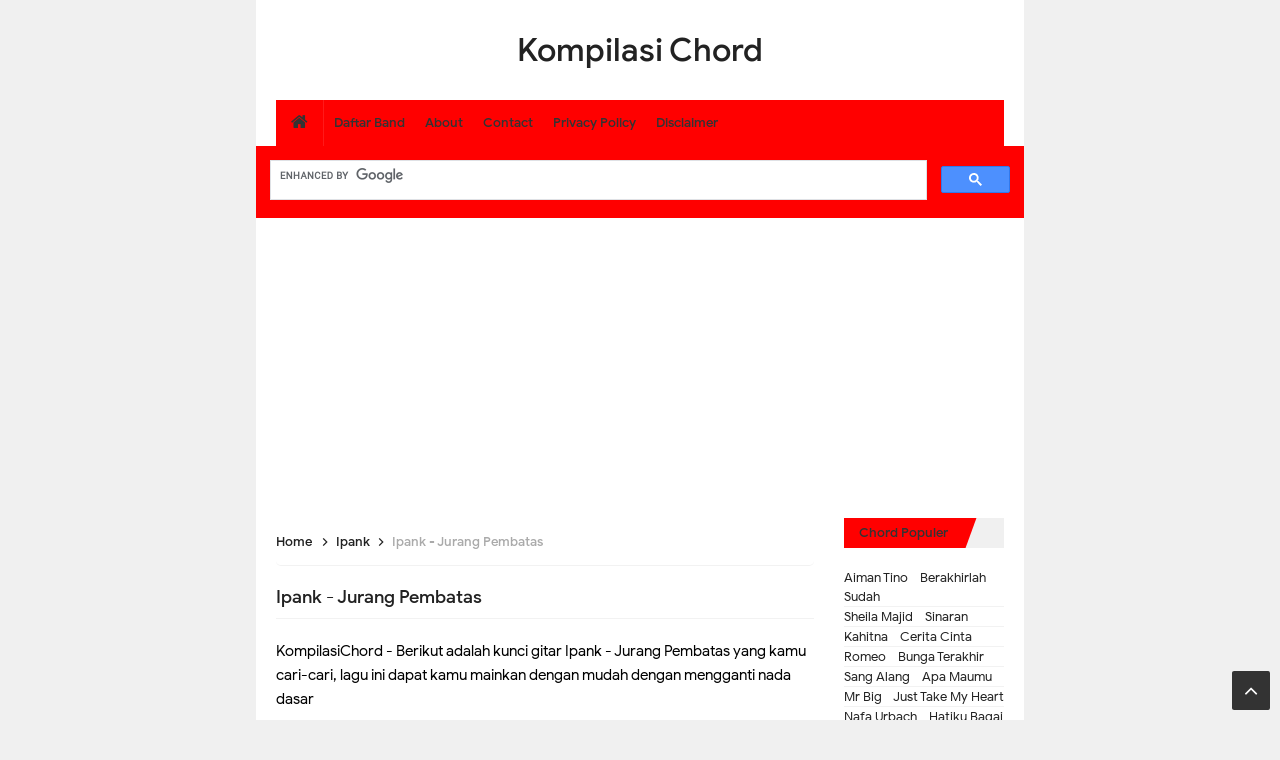

--- FILE ---
content_type: text/html; charset=UTF-8
request_url: https://www.kompilasichord.com/2022/10/ipank-jurang-pembatas.html
body_size: 33280
content:
<!DOCTYPE html>
<HTML class='ltr no-js rwd item' dir='ltr'>
<head>
<script type='text/javascript'>
if (typeof document.onselectstart!="undefined") {
document.onselectstart=new Function ("return false");
}
else{
document.onmousedown=new Function ("return false");
document.onmouseup=new Function ("return true");
}
</script>
<!-- Global site tag (gtag.js) - Google Analytics -->
<script async='async' src='https://www.googletagmanager.com/gtag/js?id=G-G60ZEHG7FE'></script>
<script async='async' crossorigin='anonymous' src='https://pagead2.googlesyndication.com/pagead/js/adsbygoogle.js?client=ca-pub-8235102599083710'></script>
<script>
  window.dataLayer = window.dataLayer || [];
  function gtag(){dataLayer.push(arguments);}
  gtag('js', new Date());

  gtag('config', 'G-G60ZEHG7FE');
</script>
<!-- [ Meta Tag SEO ] -->
<meta charset='utf-8'/>
<meta content='width=device-width, initial-scale=1' name='viewport'/>
<meta content='blogger' name='generator'/>
<meta content='text/html; charset=UTF-8' http-equiv='Content-Type'/>
<link href='http://www.blogger.com/openid-server.g' rel='openid.server'/>
<link href='https://www.kompilasichord.com/' rel='openid.delegate'/>
<link href='https://www.kompilasichord.com/2022/10/ipank-jurang-pembatas.html' rel='canonical'/>
<title>Ipank - Jurang Pembatas - Kompilasi Chord</title>
<meta content='Kunci Gitar Ipank - Jurang Pembatas Chord' name='description'/>
<script type='application/ld+json'>{ "@context": "http://schema.org", "@type": "WebSite", "url": "https://www.kompilasichord.com/", "potentialAction": { "@type": "SearchAction", "target": "https://www.kompilasichord.com/?q={search_term}", "query-input": "required name=search_term" } }</script>
<meta content='Ipank - Jurang Pembatas, Kompilasi Chord: Ipank - Jurang Pembatas, Kompilasi Chord' name='keywords'/>
<link href='https://www.kompilasichord.com/feeds/posts/default' rel='alternate' title='Kompilasi Chord - Atom' type='application/atom+xml'/>
<link href='https://www.kompilasichord.com/feeds/posts/default?alt=rss' rel='alternate' title='Kompilasi Chord - RSS' type='application/rss+xml'/>
<link href='http://www.blogger.com/feeds/5044737955453946727/posts/default' rel='alternate' title='Kompilasi Chord - Atom' type='application/atom+xml'/>
<link href='https://www.kompilasichord.com/2022/10/ipank-jurang-pembatas.html' hreflang='x-default' rel='alternate'/>
<link href='/favicon.ico' rel='icon' type='image/x-icon'/>
<meta content='BH9VlaEbPNjQaYuPzEKpy2VoOrRSSvZOHeC9hZSsV0A' name='google-site-verification'/>
<meta content='kode-bing' name='msvalidate.01'/>
<meta content='Indonesia' name='geo.placename'/>
<meta content='KompilasiChord' name='Author'/>
<meta content='general' name='rating'/>
<meta content='id' name='geo.country'/>
<!-- [ Social Media Meta Tag ] -->
<meta content='Ipank - Jurang Pembatas' property='og:title'/>
<meta content='https://www.kompilasichord.com/2022/10/ipank-jurang-pembatas.html' property='og:url'/>
<meta content='article' property='og:type'/>
<meta content='Kompilasi Chord' property='og:site_name'/>
<meta content='Kunci Gitar Ipank - Jurang Pembatas Chord' property='og:description'/>
<meta content='https://www.facebook.com/kompilasichord' property='article:author'/>
<meta content='https://www.facebook.com/kompilasichord' property='article:publisher'/>
<meta content='KODE-APLIKASI-FACEBOOK' property='fb:app_id'/>
<meta content='KODE-ADMIN-FACEBOOK' property='fb:admins'/>
<meta content='en_US' property='og:locale'/>
<meta content='en_GB' property='og:locale:alternate'/>
<meta content='id_ID' property='og:locale:alternate'/>
<meta content='summary' name='twitter:card'/>
<meta content='Kompilasi Chord: Ipank - Jurang Pembatas' name='twitter:title'/>
<meta content='kompilasichord' name='twitter:site'/>
<meta content='kompilasichord' name='twitter:creator'/>
<meta content='summary_large_image' name='twitter:card'/>
<meta content='summary_large_image' name='twitter:card'/>
<link href='//ajax.googleapis.com' rel='dns-prefetch'/>
<link href='//www.google-analytics.com' rel='dns-prefetch'/>
<link href='//googleads.g.doubleclick.net' rel='dns-prefetch'/>
<link href='//www.googletagservices.com' rel='dns-prefetch'/>
<link href='//pagead2.googlesyndication.com' rel='dns-prefetch'/>
<link href='//maxcdn.bootstrapcdn.com' rel='dns-prefetch'/>
<link href='//adservice.google.ca' rel='dns-prefetch'/>
<link href='//adservice.google.com' rel='dns-prefetch'/>
<link href='//resources.blogblog.com' rel='dns-prefetch'/>
<link href='//fonts.googleapis.com' rel='dns-prefetch'/>
<link href='//1.bp.blogspot.com' rel='dns-prefetch'/>
<link href='//2.bp.blogspot.com' rel='dns-prefetch'/>
<link href='//3.bp.blogspot.com' rel='dns-prefetch'/>
<link href='//4.bp.blogspot.com' rel='dns-prefetch'/>
<link href='//disqus.com' rel='dns-prefetch'/>
<link href='//github.com' rel='dns-prefetch'/>
<link href='//cdn.jsdelivr.net' rel='dns-prefetch'/>
<link href='//fontawesome.com' rel='dns-prefetch'/>
<link href='//www.sharethis.com' rel='dns-prefetch'/>
<link href='//cdn.jsdelivr.net' rel='dns-prefetch'/>
<style type="text/css"><!-- /* <style id='page-skin-1' type='text/css'><!--
/*
Name             : Nubie Fast 2 Responsive Template
Theme Published  : December 2018
Theme Update     : November 2021
Type             : Personal Blog
Style            : Minimalist
Designer         : Idntheme
Designer url     : www.idntheme.com
Thanks to        : All supported
License          : Premium
*/
/* CSS Reset */
html,body,div,span,applet,object,iframe,h1,h2,h3,h4,h5,h6,p,blockquote,pre,a,abbr,acronym,address,big,cite,code,del,dfn,em,img,ins,kbd,q,s,samp,small,strike,strong,sub,sup,tt,var,b,u,i,center,dl,dt,dd,ol,ul,li,fieldset,form,label,legend,table,caption,tbody,tfoot,thead,tr,th,td,article,aside,canvas,details,embed,figure,figcaption,footer,header,hgroup,menu,nav,output,ruby,section,summary,time,mark,audio,video{margin:0;padding:0;border:0;font-size:100%;vertical-align:baseline;}
/* HTML5 */
article,aside,details,figcaption,figure,footer,header,hgroup,menu,nav,section{display:block}body{line-height:1;display:block}*{margin:0;padding:0}html{display:block}ol,ul{list-style:none}blockquote,q{quotes:none}blockquote:before,blockquote:after,q:before,q:after{background:transparent}table{border-collapse:collapse;border-spacing:0}*,*:before,*:after{-webkit-box-sizing:border-box;-moz-box-sizing:border-box;box-sizing:border-box}b,strong{font-weight:500}dfn,cite,em,i{font-style:italic}html,html a{-webkit-font-smoothing:antialiased!important}body{background:#f0f0f0;font-family:'Google Sans',sans-serif;font-size:16px;font-weight:400;text-align:left;color:#000;margin:0;padding:0;line-height:normal}h1,h2,h3,h4,h5,h6,.nubie-share .nubie-sharetext,.idntheme-logo{font-style:normal;font-weight:normal}.idntheme-logo img{display:inline-block;text-align:left}h1,h2,h3,h4,h5,h6{line-height:1.4;color:#222}h1,h2,h3{margin-top:10px;margin-bottom:10px}h4,h5{margin-top:5px;margin-bottom:10px}h1{font-size:28px}h2{font-size:24px}h3{font-size:20px}h4{font-size:18px}h5{font-size:16px}a{color:#FF0000;text-decoration:none;transition:all .3s}a:hover{color:#222}a img{border-width:0}pre{white-space:pre;word-wrap:normal;overflow:auto;font-size:14px;margin:0}hr{margin-top:2rem;background:#ccc;height:1px;border:0;margin-bottom:2rem}h1,h2,h3,h4,h5,h6{font-weight:500;line-height:normal}img{max-width:100%;height:auto}iframe{max-width:100%}.idntheme-container{width:100%;padding-right:20px;padding-left:20px;margin-right:auto;margin-left:auto}.idntheme-container:after,.idntheme-container:before,.nubie-row:after,.nubie-row:before{content:'';display:table}.idntheme-container:after,.nubie-row:after{clear:both}.nubie-row{margin-right:-15px;margin-left:-15px}.idntheme-col-1-1,.idntheme-col-1-10,.idntheme-col-1-11,.idntheme-col-1-12,.idntheme-col-1-2,.idntheme-col-1-3,.idntheme-col-1-4,.idntheme-col-1-5,.idntheme-col-1-6,.idntheme-col-1-7,.idntheme-col-1-8,.idntheme-col-1-9,.idntheme-col-10-12,.idntheme-col-11-12,.idntheme-col-2-12,.idntheme-col-2-3,.idntheme-col-3-12,.idntheme-col-4-12,.idntheme-col-5-12,.idntheme-col-6-12,.idntheme-col-7-12,.idntheme-col-8-12,.idntheme-col-9-12{float:left;position:relative;min-height:1px;padding-right:15px;padding-left:15px}.idntheme-col-1-1{width:100%}.idntheme-col-2-3,.idntheme-col-8-12{width:66.66%}.idntheme-col-1-2,.idntheme-col-6-12{width:50%}.idntheme-col-1-3,.idntheme-col-4-12{width:33.33%}.idntheme-col-1-4,.idntheme-col-3-12{width:25.1%}.idntheme-col-1-5{width:20%}.idntheme-col-1-6,.idntheme-col-2-12{width:16.667%}.idntheme-col-1-7{width:14.28%}.idntheme-col-1-8{width:12.5%}.idntheme-col-1-9{width:11.1%}.idntheme-col-1-10{width:10%}.idntheme-col-1-11{width:9.09%}.idntheme-col-1-12{width:8.33%}.idntheme-col-11-12{width:91.66%}.idntheme-col-10-12{width:83.333%}.idntheme-col-9-12{width:74.9%}.idntheme-col-5-12{width:41.66%}.idntheme-col-7-12{width:58.33%}.nubie-pull-left{float:left}.nubie-pull-right{float:right}.nubie-clearfix:after,.nubie-clearfix:before{display:table;content:""}.nubie-clearfix:after,.clear{clear:both}a,.label-size,.nubie-transition,input[type=&quot;button&quot;],input[type="submit"]{transition:all .3s ease-in}.idntheme-allwrap{margin:0 auto;max-width:768px;background:#fff}.idntheme-item-post a{color:#2e87e7}kbd{background:#fff;border:1px solid rgba(0,0,0,0.1);border-radius:3px;box-shadow:0 1px 0 rgba(0,0,0,0.2),0 0 0 2px #fff inset;color:#333;display:inline-block;font-size:12px;line-height:1.4;font-family:consolas;margin:0 .1em;padding:.1em .6em;font-weight:500}h1.entry-title,h2.entry-title,h3.entry-title{margin-top:0}a.timestamp-link,abbr.published{border-width:0!important}table{background-color:transparent;width:100%;max-width:100%;margin-bottom:20px}table img{width:100%;height:auto}table.tr-caption-container{padding:0;border:none}table td.tr-caption{font-style:italic}table{border-spacing:0;border-collapse:collapse}td,th{padding:0}th{text-align:left}.table{width:100%;max-width:100%;margin-bottom:20px}.table a{text-decoration:none!important}.table > thead > tr > th,.table > tbody > tr > th,.table > tfoot > tr > th,.table > thead > tr > td,.table > tbody > tr > td,.table > tfoot > tr > td{padding:8px;line-height:1.42857143;vertical-align:top}.table > thead > tr > th{background-color:#FF0000;color:#fff;vertical-align:bottom}.table > thead > tr > th a{color:#fff!important}.table > caption+thead > tr:first-child > th,.table > colgroup+thead > tr:first-child > th,.table > thead:first-child > tr:first-child > th,.table > caption+thead > tr:first-child > td,.table > colgroup+thead > tr:first-child > td,.table > thead:first-child > tr:first-child > td{border-top:0}.table > tbody > tr:nth-of-type(odd){background-color:#f9f9f9}table col[class*="col-"]{position:static;display:table-column;float:none}table td[class*="col-"],table th[class*="col-"]{position:static;display:table-cell;float:none}.table-responsive{min-height:.01%;overflow-x:auto}input[type="text"],input[type="email"]{width:100%;font-size:14px;color:#666;background:#fff;border:0;padding:10px;margin-bottom:15px;outline:none}textarea{width:100%;font-size:14px;color:#666;background:#f8f8f8;border:0;padding-left:10px;padding-right:10px;margin-bottom:15px;outline:none}input[type="text"]:focus,input[type="email"]:focus,textarea:focus{background:#fff}input[type="button"],input[type="submit"],.idntheme-btn{background-color:#FF0000;display:inline-block;padding:7px 10px;margin:0 0 10px 0;vertical-align:middle;font-size:14px;border:none;color:#fff;text-decoration:none;outline:none}.idntheme-btn:hover,input[type="button"]:hover,input[type="submit"]:hover{background:#e55a42;color:#fff}.idntheme-btn-block{width:100%;display:block;text-align:center}.idntheme-btn:active,input[type="button"]:active,input[type="submit"]:active{background:#e55a42;color:#fff}.post-body img,.post-body video,.post-body object{background:#fafafa;max-width:100%}.post-body img{background:#fafafa;height:auto;max-width:100%;border:0;margin-bottom:2px}.post-body a.img,.post-body .separator a{margin-left:0!important;margin-right:0!important}.post-body blockquote{background:#ffeaa7;margin:0;color:#333;font-weight:400;line-height:20px;position:relative;border:3px solid rgba(0,0,0,0.1);padding:20px}.post-body blockquote p{display:inline}.post-body ol,.post-body ul{margin:0 0 0 30px;padding:0;line-height:1.8;list-style:square}.post-body ol{counter-reset:li;list-style:none;padding:0;margin:0}.post-body ol ol{margin:0 0 0 2em}.post-body ol li{position:relative;display:block;padding:0;margin:.5em 0 .5em 1.5em}.post-body ol li:before{content:counter(li);counter-increment:li;position:absolute;left:-2.5em;height:2em;width:3em;text-align:center}pre{white-space:pre;word-wrap:normal;overflow:auto;font-size:14px;font-weight:bold;margin:0}.post-body table{width:100%;max-width:100%;border-radius:3px;overflow:hidden}.post-body table td,.post-body table caption{border:1px solid rgba(0,0,0,0.05);padding:10px 15px;text-align:left;vertical-align:top;color:#222;font-size:.9rem}.post-body table td:first-child{border-right:0}.post-body table th{background:#fff;color:#222;border:1px solid rgba(0,0,0,0.05);padding:10px 15px;text-align:left;vertical-align:top;font-size:15px;font-weight:500}.post-body table.tr-caption-container{border:0;margin:0}.post-body table caption{border:none;font-style:italic}.post-body td,.post-body th{vertical-align:top;text-align:left;font-size:13px;padding:3px 5px;border:0}.post-body table.tr-caption-container td{border:0;padding:0;background:#fff;line-height:17px;overflow:hidden;text-align:center;text-overflow:ellipsis;white-space:nowrap;font-weight:500;color:#222}.post-body table.tr-caption-container,.post-body table.tr-caption-container img,.post-body img{max-width:100%;height:auto}.post-body table tr:nth-of-type(even) td{background-color:#fafafa}.post-body table tr:nth-of-type(odd) td{background-color:#fff}.post-body table tr td:nth-of-type(even){border-left:1px solid rgba(0,0,0,0.03)}.post-body table tr th:nth-of-type(even){border-left:1px solid rgba(255,255,255,0.03)}#layout #nubie-main-wrapper{width:67%}b,bold{font-weight:500}
/* Google Font */
@font-face{font-family:'Google Sans';font-style:normal;font-weight:400;src:local('Google Sans Regular'),local(GoogleSans-Regular),url(//fonts.gstatic.com/s/googlesans/v5/4UaGrENHsxJlGDuGo1OIlL3Kwp5MKg.woff2) format("woff2");unicode-range:U+0400-045F,U+0490-0491,U+04B0-04B1,U+2116}@font-face{font-family:'Google Sans';font-style:normal;font-weight:400;src:local('Google Sans Regular'),local(GoogleSans-Regular),url(//fonts.gstatic.com/s/googlesans/v5/4UaGrENHsxJlGDuGo1OIlL3Nwp5MKg.woff2) format("woff2");unicode-range:U+0370-03FF}@font-face{font-family:'Google Sans';font-style:normal;font-weight:400;src:local('Google Sans Regular'),local(GoogleSans-Regular),url(//fonts.gstatic.com/s/googlesans/v5/4UaGrENHsxJlGDuGo1OIlL3Awp5MKg.woff2) format("woff2");unicode-range:U+0100-024F,U+0259,U+1E00-1EFF,U+2020,U+20A0-20AB,U+20AD-20CF,U+2113,U+2C60-2C7F,U+A720-A7FF}@font-face{font-family:'Google Sans';font-style:normal;font-weight:400;src:local('Google Sans Regular'),local(GoogleSans-Regular),url(//fonts.gstatic.com/s/googlesans/v5/4UaGrENHsxJlGDuGo1OIlL3Owp4.woff2) format("woff2");unicode-range:U+0000-00FF,U+0131,U+0152-0153,U+02BB-02BC,U+02C6,U+02DA,U+02DC,U+2000-206F,U+2074,U+20AC,U+2122,U+2191,U+2193,U+2212,U+2215,U+FEFF,U+FFFD}@font-face{font-family:'Google Sans';font-style:normal;font-weight:500;src:local('Google Sans Medium'),local(GoogleSans-Medium),url(//fonts.gstatic.com/s/googlesans/v5/4UabrENHsxJlGDuGo1OIlLU94Yt3CwZ-Pw.woff2) format("woff2");unicode-range:U+0400-045F,U+0490-0491,U+04B0-04B1,U+2116}@font-face{font-family:'Google Sans';font-style:normal;font-weight:500;src:local('Google Sans Medium'),local(GoogleSans-Medium),url(//fonts.gstatic.com/s/googlesans/v5/4UabrENHsxJlGDuGo1OIlLU94YtwCwZ-Pw.woff2) format("woff2");unicode-range:U+0370-03FF}@font-face{font-family:'Google Sans';font-style:normal;font-weight:500;src:local('Google Sans Medium'),local(GoogleSans-Medium),url(//fonts.gstatic.com/s/googlesans/v5/4UabrENHsxJlGDuGo1OIlLU94Yt9CwZ-Pw.woff2) format("woff2");unicode-range:U+0100-024F,U+0259,U+1E00-1EFF,U+2020,U+20A0-20AB,U+20AD-20CF,U+2113,U+2C60-2C7F,U+A720-A7FF}@font-face{font-family:'Google Sans';font-style:normal;font-weight:500;src:local('Google Sans Medium'),local(GoogleSans-Medium),url(//fonts.gstatic.com/s/googlesans/v5/4UabrENHsxJlGDuGo1OIlLU94YtzCwY.woff2) format("woff2");unicode-range:U+0000-00FF,U+0131,U+0152-0153,U+02BB-02BC,U+02C6,U+02DA,U+02DC,U+2000-206F,U+2074,U+20AC,U+2122,U+2191,U+2193,U+2212,U+2215,U+FEFF,U+FFFD}
/* Fontawesome */
@font-face{font-family:'FontAwesome';src:url('https://maxcdn.bootstrapcdn.com/font-awesome/4.7.0/fonts/fontawesome-webfont.eot?v=4.7.0');src:url('https://maxcdn.bootstrapcdn.com/font-awesome/4.7.0/fonts/fontawesome-webfont.eot?#iefix&v=4.7.0') format('embedded-opentype'),url('https://maxcdn.bootstrapcdn.com/font-awesome/4.7.0/fonts/fontawesome-webfont.woff2?v=4.7.0') format('woff2'),url('https://maxcdn.bootstrapcdn.com/font-awesome/4.7.0/fonts/fontawesome-webfont.woff?v=4.7.0') format('woff'),url('https://maxcdn.bootstrapcdn.com/font-awesome/4.7.0/fonts/fontawesome-webfont.ttf?v=4.7.0') format('truetype'),url('https://maxcdn.bootstrapcdn.com/font-awesome/4.7.0/fonts/fontawesome-webfont.svg?v=4.7.0#fontawesomeregular') format('svg');font-weight:normal;font-style:normal}.fa{display:inline-block;font:normal normal normal 14px/1 FontAwesome;font-size:inherit;text-rendering:auto;-webkit-font-smoothing:antialiased;-moz-osx-font-smoothing:grayscale}.fa-lg{font-size:1.33333333em;line-height:.75em;vertical-align:-15%}.fa-2x{font-size:2em}.fa-3x{font-size:3em}.fa-4x{font-size:4em}.fa-5x{font-size:5em}.fa-fw{width:1.28571429em;text-align:center}.fa-ul{padding-left:0;margin-left:2.14285714em;list-style-type:none}.fa-ul>li{position:relative}.fa-li{position:absolute;left:-2.14285714em;width:2.14285714em;top:.14285714em;text-align:center}.fa-li.fa-lg{left:-1.85714286em}.fa-border{padding:.2em .25em .15em;border:solid .08em #eee;border-radius:.1em}.fa-pull-left{float:left}.fa-pull-right{float:right}.fa.fa-pull-left{margin-right:.3em}.fa.fa-pull-right{margin-left:.3em}.pull-right{float:right}.pull-left{float:left}.fa.pull-left{margin-right:.3em}.fa.pull-right{margin-left:.3em}.fa-spin{-webkit-animation:fa-spin 2s infinite linear;animation:fa-spin 2s infinite linear}.fa-pulse{-webkit-animation:fa-spin 1s infinite steps(8);animation:fa-spin 1s infinite steps(8)}@-webkit-keyframes fa-spin{0%{-webkit-transform:rotate(0deg);transform:rotate(0deg)}100%{-webkit-transform:rotate(359deg);transform:rotate(359deg)}}@keyframes fa-spin{0%{-webkit-transform:rotate(0deg);transform:rotate(0deg)}100%{-webkit-transform:rotate(359deg);transform:rotate(359deg)}}.fa-rotate-90{-ms-filter:"progid:DXImageTransform.Microsoft.BasicImage(rotation=1)";-webkit-transform:rotate(90deg);-ms-transform:rotate(90deg);transform:rotate(90deg)}.fa-rotate-180{-ms-filter:"progid:DXImageTransform.Microsoft.BasicImage(rotation=2)";-webkit-transform:rotate(180deg);-ms-transform:rotate(180deg);transform:rotate(180deg)}.fa-rotate-270{-ms-filter:"progid:DXImageTransform.Microsoft.BasicImage(rotation=3)";-webkit-transform:rotate(270deg);-ms-transform:rotate(270deg);transform:rotate(270deg)}.fa-flip-horizontal{-ms-filter:"progid:DXImageTransform.Microsoft.BasicImage(rotation=0, mirror=1)";-webkit-transform:scale(-1, 1);-ms-transform:scale(-1, 1);transform:scale(-1, 1)}.fa-flip-vertical{-ms-filter:"progid:DXImageTransform.Microsoft.BasicImage(rotation=2, mirror=1)";-webkit-transform:scale(1, -1);-ms-transform:scale(1, -1);transform:scale(1, -1)}:root .fa-rotate-90,:root .fa-rotate-180,:root .fa-rotate-270,:root .fa-flip-horizontal,:root .fa-flip-vertical{filter:none}.fa-stack{position:relative;display:inline-block;width:2em;height:2em;line-height:2em;vertical-align:middle}.fa-stack-1x,.fa-stack-2x{position:absolute;left:0;width:100%;text-align:center}.fa-stack-1x{line-height:inherit}.fa-stack-2x{font-size:2em}.fa-inverse{color:#fff}.fa-glass:before{content:"\f000"}.fa-music:before{content:"\f001"}.fa-search:before{content:"\f002"}.fa-envelope-o:before{content:"\f003"}.fa-heart:before{content:"\f004"}.fa-star:before{content:"\f005"}.fa-star-o:before{content:"\f006"}.fa-user:before{content:"\f007"}.fa-film:before{content:"\f008"}.fa-th-large:before{content:"\f009"}.fa-th:before{content:"\f00a"}.fa-th-list:before{content:"\f00b"}.fa-check:before{content:"\f00c"}.fa-remove:before,.fa-close:before,.fa-times:before{content:"\f00d"}.fa-search-plus:before{content:"\f00e"}.fa-search-minus:before{content:"\f010"}.fa-power-off:before{content:"\f011"}.fa-signal:before{content:"\f012"}.fa-gear:before,.fa-cog:before{content:"\f013"}.fa-trash-o:before{content:"\f014"}.fa-home:before{content:"\f015"}.fa-file-o:before{content:"\f016"}.fa-clock-o:before{content:"\f017"}.fa-road:before{content:"\f018"}.fa-download:before{content:"\f019"}.fa-arrow-circle-o-down:before{content:"\f01a"}.fa-arrow-circle-o-up:before{content:"\f01b"}.fa-inbox:before{content:"\f01c"}.fa-play-circle-o:before{content:"\f01d"}.fa-rotate-right:before,.fa-repeat:before{content:"\f01e"}.fa-refresh:before{content:"\f021"}.fa-list-alt:before{content:"\f022"}.fa-lock:before{content:"\f023"}.fa-flag:before{content:"\f024"}.fa-headphones:before{content:"\f025"}.fa-volume-off:before{content:"\f026"}.fa-volume-down:before{content:"\f027"}.fa-volume-up:before{content:"\f028"}.fa-qrcode:before{content:"\f029"}.fa-barcode:before{content:"\f02a"}.fa-tag:before{content:"\f02b"}.fa-tags:before{content:"\f02c"}.fa-book:before{content:"\f02d"}.fa-bookmark:before{content:"\f02e"}.fa-print:before{content:"\f02f"}.fa-camera:before{content:"\f030"}.fa-font:before{content:"\f031"}.fa-bold:before{content:"\f032"}.fa-italic:before{content:"\f033"}.fa-text-height:before{content:"\f034"}.fa-text-width:before{content:"\f035"}.fa-align-left:before{content:"\f036"}.fa-align-center:before{content:"\f037"}.fa-align-right:before{content:"\f038"}.fa-align-justify:before{content:"\f039"}.fa-list:before{content:"\f03a"}.fa-dedent:before,.fa-outdent:before{content:"\f03b"}.fa-indent:before{content:"\f03c"}.fa-video-camera:before{content:"\f03d"}.fa-photo:before,.fa-image:before,.fa-picture-o:before{content:"\f03e"}.fa-pencil:before{content:"\f040"}.fa-map-marker:before{content:"\f041"}.fa-adjust:before{content:"\f042"}.fa-tint:before{content:"\f043"}.fa-edit:before,.fa-pencil-square-o:before{content:"\f044"}.fa-share-square-o:before{content:"\f045"}.fa-check-square-o:before{content:"\f046"}.fa-arrows:before{content:"\f047"}.fa-step-backward:before{content:"\f048"}.fa-fast-backward:before{content:"\f049"}.fa-backward:before{content:"\f04a"}.fa-play:before{content:"\f04b"}.fa-pause:before{content:"\f04c"}.fa-stop:before{content:"\f04d"}.fa-forward:before{content:"\f04e"}.fa-fast-forward:before{content:"\f050"}.fa-step-forward:before{content:"\f051"}.fa-eject:before{content:"\f052"}.fa-chevron-left:before{content:"\f053"}.fa-chevron-right:before{content:"\f054"}.fa-plus-circle:before{content:"\f055"}.fa-minus-circle:before{content:"\f056"}.fa-times-circle:before{content:"\f057"}.fa-check-circle:before{content:"\f058"}.fa-question-circle:before{content:"\f059"}.fa-info-circle:before{content:"\f05a"}.fa-crosshairs:before{content:"\f05b"}.fa-times-circle-o:before{content:"\f05c"}.fa-check-circle-o:before{content:"\f05d"}.fa-ban:before{content:"\f05e"}.fa-arrow-left:before{content:"\f060"}.fa-arrow-right:before{content:"\f061"}.fa-arrow-up:before{content:"\f062"}.fa-arrow-down:before{content:"\f063"}.fa-mail-forward:before,.fa-share:before{content:"\f064"}.fa-expand:before{content:"\f065"}.fa-compress:before{content:"\f066"}.fa-plus:before{content:"\f067"}.fa-minus:before{content:"\f068"}.fa-asterisk:before{content:"\f069"}.fa-exclamation-circle:before{content:"\f06a"}.fa-gift:before{content:"\f06b"}.fa-leaf:before{content:"\f06c"}.fa-fire:before{content:"\f06d"}.fa-eye:before{content:"\f06e"}.fa-eye-slash:before{content:"\f070"}.fa-warning:before,.fa-exclamation-triangle:before{content:"\f071"}.fa-plane:before{content:"\f072"}.fa-calendar:before{content:"\f073"}.fa-random:before{content:"\f074"}.fa-comment:before{content:"\f075"}.fa-magnet:before{content:"\f076"}.fa-chevron-up:before{content:"\f077"}.fa-chevron-down:before{content:"\f078"}.fa-retweet:before{content:"\f079"}.fa-shopping-cart:before{content:"\f07a"}.fa-folder:before{content:"\f07b"}.fa-folder-open:before{content:"\f07c"}.fa-arrows-v:before{content:"\f07d"}.fa-arrows-h:before{content:"\f07e"}.fa-bar-chart-o:before,.fa-bar-chart:before{content:"\f080"}.fa-twitter-square:before{content:"\f081"}.fa-facebook-square:before{content:"\f082"}.fa-camera-retro:before{content:"\f083"}.fa-key:before{content:"\f084"}.fa-gears:before,.fa-cogs:before{content:"\f085"}.fa-comments:before{content:"\f086"}.fa-thumbs-o-up:before{content:"\f087"}.fa-thumbs-o-down:before{content:"\f088"}.fa-star-half:before{content:"\f089"}.fa-heart-o:before{content:"\f08a"}.fa-sign-out:before{content:"\f08b"}.fa-linkedin-square:before{content:"\f08c"}.fa-thumb-tack:before{content:"\f08d"}.fa-external-link:before{content:"\f08e"}.fa-sign-in:before{content:"\f090"}.fa-trophy:before{content:"\f091"}.fa-github-square:before{content:"\f092"}.fa-upload:before{content:"\f093"}.fa-lemon-o:before{content:"\f094"}.fa-phone:before{content:"\f095"}.fa-square-o:before{content:"\f096"}.fa-bookmark-o:before{content:"\f097"}.fa-phone-square:before{content:"\f098"}.fa-twitter:before{content:"\f099"}.fa-facebook-f:before,.fa-facebook:before{content:"\f09a"}.fa-github:before{content:"\f09b"}.fa-unlock:before{content:"\f09c"}.fa-credit-card:before{content:"\f09d"}.fa-feed:before,.fa-rss:before{content:"\f09e"}.fa-hdd-o:before{content:"\f0a0"}.fa-bullhorn:before{content:"\f0a1"}.fa-bell:before{content:"\f0f3"}.fa-certificate:before{content:"\f0a3"}.fa-hand-o-right:before{content:"\f0a4"}.fa-hand-o-left:before{content:"\f0a5"}.fa-hand-o-up:before{content:"\f0a6"}.fa-hand-o-down:before{content:"\f0a7"}.fa-arrow-circle-left:before{content:"\f0a8"}.fa-arrow-circle-right:before{content:"\f0a9"}.fa-arrow-circle-up:before{content:"\f0aa"}.fa-arrow-circle-down:before{content:"\f0ab"}.fa-globe:before{content:"\f0ac"}.fa-wrench:before{content:"\f0ad"}.fa-tasks:before{content:"\f0ae"}.fa-filter:before{content:"\f0b0"}.fa-briefcase:before{content:"\f0b1"}.fa-arrows-alt:before{content:"\f0b2"}.fa-group:before,.fa-users:before{content:"\f0c0"}.fa-chain:before,.fa-link:before{content:"\f0c1"}.fa-cloud:before{content:"\f0c2"}.fa-flask:before{content:"\f0c3"}.fa-cut:before,.fa-scissors:before{content:"\f0c4"}.fa-copy:before,.fa-files-o:before{content:"\f0c5"}.fa-paperclip:before{content:"\f0c6"}.fa-save:before,.fa-floppy-o:before{content:"\f0c7"}.fa-square:before{content:"\f0c8"}.fa-navicon:before,.fa-reorder:before,.fa-bars:before{content:"\f0c9"}.fa-list-ul:before{content:"\f0ca"}.fa-list-ol:before{content:"\f0cb"}.fa-strikethrough:before{content:"\f0cc"}.fa-underline:before{content:"\f0cd"}.fa-table:before{content:"\f0ce"}.fa-magic:before{content:"\f0d0"}.fa-truck:before{content:"\f0d1"}.fa-pinterest:before{content:"\f0d2"}.fa-pinterest-square:before{content:"\f0d3"}.fa-google-plus-square:before{content:"\f0d4"}.fa-google-plus:before{content:"\f0d5"}.fa-money:before{content:"\f0d6"}.fa-caret-down:before{content:"\f0d7"}.fa-caret-up:before{content:"\f0d8"}.fa-caret-left:before{content:"\f0d9"}.fa-caret-right:before{content:"\f0da"}.fa-columns:before{content:"\f0db"}.fa-unsorted:before,.fa-sort:before{content:"\f0dc"}.fa-sort-down:before,.fa-sort-desc:before{content:"\f0dd"}.fa-sort-up:before,.fa-sort-asc:before{content:"\f0de"}.fa-envelope:before{content:"\f0e0"}.fa-linkedin:before{content:"\f0e1"}.fa-rotate-left:before,.fa-undo:before{content:"\f0e2"}.fa-legal:before,.fa-gavel:before{content:"\f0e3"}.fa-dashboard:before,.fa-tachometer:before{content:"\f0e4"}.fa-comment-o:before{content:"\f0e5"}.fa-comments-o:before{content:"\f0e6"}.fa-flash:before,.fa-bolt:before{content:"\f0e7"}.fa-sitemap:before{content:"\f0e8"}.fa-umbrella:before{content:"\f0e9"}.fa-paste:before,.fa-clipboard:before{content:"\f0ea"}.fa-lightbulb-o:before{content:"\f0eb"}.fa-exchange:before{content:"\f0ec"}.fa-cloud-download:before{content:"\f0ed"}.fa-cloud-upload:before{content:"\f0ee"}.fa-user-md:before{content:"\f0f0"}.fa-stethoscope:before{content:"\f0f1"}.fa-suitcase:before{content:"\f0f2"}.fa-bell-o:before{content:"\f0a2"}.fa-coffee:before{content:"\f0f4"}.fa-cutlery:before{content:"\f0f5"}.fa-file-text-o:before{content:"\f0f6"}.fa-building-o:before{content:"\f0f7"}.fa-hospital-o:before{content:"\f0f8"}.fa-ambulance:before{content:"\f0f9"}.fa-medkit:before{content:"\f0fa"}.fa-fighter-jet:before{content:"\f0fb"}.fa-beer:before{content:"\f0fc"}.fa-h-square:before{content:"\f0fd"}.fa-plus-square:before{content:"\f0fe"}.fa-angle-double-left:before{content:"\f100"}.fa-angle-double-right:before{content:"\f101"}.fa-angle-double-up:before{content:"\f102"}.fa-angle-double-down:before{content:"\f103"}.fa-angle-left:before{content:"\f104"}.fa-angle-right:before{content:"\f105"}.fa-angle-up:before{content:"\f106"}.fa-angle-down:before{content:"\f107"}.fa-desktop:before{content:"\f108"}.fa-laptop:before{content:"\f109"}.fa-tablet:before{content:"\f10a"}.fa-mobile-phone:before,.fa-mobile:before{content:"\f10b"}.fa-circle-o:before{content:"\f10c"}.fa-quote-left:before{content:"\f10d"}.fa-quote-right:before{content:"\f10e"}.fa-spinner:before{content:"\f110"}.fa-circle:before{content:"\f111"}.fa-mail-reply:before,.fa-reply:before{content:"\f112"}.fa-github-alt:before{content:"\f113"}.fa-folder-o:before{content:"\f114"}.fa-folder-open-o:before{content:"\f115"}.fa-smile-o:before{content:"\f118"}.fa-frown-o:before{content:"\f119"}.fa-meh-o:before{content:"\f11a"}.fa-gamepad:before{content:"\f11b"}.fa-keyboard-o:before{content:"\f11c"}.fa-flag-o:before{content:"\f11d"}.fa-flag-checkered:before{content:"\f11e"}.fa-terminal:before{content:"\f120"}.fa-code:before{content:"\f121"}.fa-mail-reply-all:before,.fa-reply-all:before{content:"\f122"}.fa-star-half-empty:before,.fa-star-half-full:before,.fa-star-half-o:before{content:"\f123"}.fa-location-arrow:before{content:"\f124"}.fa-crop:before{content:"\f125"}.fa-code-fork:before{content:"\f126"}.fa-unlink:before,.fa-chain-broken:before{content:"\f127"}.fa-question:before{content:"\f128"}.fa-info:before{content:"\f129"}.fa-exclamation:before{content:"\f12a"}.fa-superscript:before{content:"\f12b"}.fa-subscript:before{content:"\f12c"}.fa-eraser:before{content:"\f12d"}.fa-puzzle-piece:before{content:"\f12e"}.fa-microphone:before{content:"\f130"}.fa-microphone-slash:before{content:"\f131"}.fa-shield:before{content:"\f132"}.fa-calendar-o:before{content:"\f133"}.fa-fire-extinguisher:before{content:"\f134"}.fa-rocket:before{content:"\f135"}.fa-maxcdn:before{content:"\f136"}.fa-chevron-circle-left:before{content:"\f137"}.fa-chevron-circle-right:before{content:"\f138"}.fa-chevron-circle-up:before{content:"\f139"}.fa-chevron-circle-down:before{content:"\f13a"}.fa-html5:before{content:"\f13b"}.fa-css3:before{content:"\f13c"}.fa-anchor:before{content:"\f13d"}.fa-unlock-alt:before{content:"\f13e"}.fa-bullseye:before{content:"\f140"}.fa-ellipsis-h:before{content:"\f141"}.fa-ellipsis-v:before{content:"\f142"}.fa-rss-square:before{content:"\f143"}.fa-play-circle:before{content:"\f144"}.fa-ticket:before{content:"\f145"}.fa-minus-square:before{content:"\f146"}.fa-minus-square-o:before{content:"\f147"}.fa-level-up:before{content:"\f148"}.fa-level-down:before{content:"\f149"}.fa-check-square:before{content:"\f14a"}.fa-pencil-square:before{content:"\f14b"}.fa-external-link-square:before{content:"\f14c"}.fa-share-square:before{content:"\f14d"}.fa-compass:before{content:"\f14e"}.fa-toggle-down:before,.fa-caret-square-o-down:before{content:"\f150"}.fa-toggle-up:before,.fa-caret-square-o-up:before{content:"\f151"}.fa-toggle-right:before,.fa-caret-square-o-right:before{content:"\f152"}.fa-euro:before,.fa-eur:before{content:"\f153"}.fa-gbp:before{content:"\f154"}.fa-dollar:before,.fa-usd:before{content:"\f155"}.fa-rupee:before,.fa-inr:before{content:"\f156"}.fa-cny:before,.fa-rmb:before,.fa-yen:before,.fa-jpy:before{content:"\f157"}.fa-ruble:before,.fa-rouble:before,.fa-rub:before{content:"\f158"}.fa-won:before,.fa-krw:before{content:"\f159"}.fa-bitcoin:before,.fa-btc:before{content:"\f15a"}.fa-file:before{content:"\f15b"}.fa-file-text:before{content:"\f15c"}.fa-sort-alpha-asc:before{content:"\f15d"}.fa-sort-alpha-desc:before{content:"\f15e"}.fa-sort-amount-asc:before{content:"\f160"}.fa-sort-amount-desc:before{content:"\f161"}.fa-sort-numeric-asc:before{content:"\f162"}.fa-sort-numeric-desc:before{content:"\f163"}.fa-thumbs-up:before{content:"\f164"}.fa-thumbs-down:before{content:"\f165"}.fa-youtube-square:before{content:"\f166"}.fa-youtube:before{content:"\f167"}.fa-xing:before{content:"\f168"}.fa-xing-square:before{content:"\f169"}.fa-youtube-play:before{content:"\f16a"}.fa-dropbox:before{content:"\f16b"}.fa-stack-overflow:before{content:"\f16c"}.fa-instagram:before{content:"\f16d"}.fa-flickr:before{content:"\f16e"}.fa-adn:before{content:"\f170"}.fa-bitbucket:before{content:"\f171"}.fa-bitbucket-square:before{content:"\f172"}.fa-tumblr:before{content:"\f173"}.fa-tumblr-square:before{content:"\f174"}.fa-long-arrow-down:before{content:"\f175"}.fa-long-arrow-up:before{content:"\f176"}.fa-long-arrow-left:before{content:"\f177"}.fa-long-arrow-right:before{content:"\f178"}.fa-apple:before{content:"\f179"}.fa-windows:before{content:"\f17a"}.fa-android:before{content:"\f17b"}.fa-linux:before{content:"\f17c"}.fa-dribbble:before{content:"\f17d"}.fa-skype:before{content:"\f17e"}.fa-foursquare:before{content:"\f180"}.fa-trello:before{content:"\f181"}.fa-female:before{content:"\f182"}.fa-male:before{content:"\f183"}.fa-gittip:before,.fa-gratipay:before{content:"\f184"}.fa-sun-o:before{content:"\f185"}.fa-moon-o:before{content:"\f186"}.fa-archive:before{content:"\f187"}.fa-bug:before{content:"\f188"}.fa-vk:before{content:"\f189"}.fa-weibo:before{content:"\f18a"}.fa-renren:before{content:"\f18b"}.fa-pagelines:before{content:"\f18c"}.fa-stack-exchange:before{content:"\f18d"}.fa-arrow-circle-o-right:before{content:"\f18e"}.fa-arrow-circle-o-left:before{content:"\f190"}.fa-toggle-left:before,.fa-caret-square-o-left:before{content:"\f191"}.fa-dot-circle-o:before{content:"\f192"}.fa-wheelchair:before{content:"\f193"}.fa-vimeo-square:before{content:"\f194"}.fa-turkish-lira:before,.fa-try:before{content:"\f195"}.fa-plus-square-o:before{content:"\f196"}.fa-space-shuttle:before{content:"\f197"}.fa-slack:before{content:"\f198"}.fa-envelope-square:before{content:"\f199"}.fa-wordpress:before{content:"\f19a"}.fa-openid:before{content:"\f19b"}.fa-institution:before,.fa-bank:before,.fa-university:before{content:"\f19c"}.fa-mortar-board:before,.fa-graduation-cap:before{content:"\f19d"}.fa-yahoo:before{content:"\f19e"}.fa-google:before{content:"\f1a0"}.fa-reddit:before{content:"\f1a1"}.fa-reddit-square:before{content:"\f1a2"}.fa-stumbleupon-circle:before{content:"\f1a3"}.fa-stumbleupon:before{content:"\f1a4"}.fa-delicious:before{content:"\f1a5"}.fa-digg:before{content:"\f1a6"}.fa-pied-piper-pp:before{content:"\f1a7"}.fa-pied-piper-alt:before{content:"\f1a8"}.fa-drupal:before{content:"\f1a9"}.fa-joomla:before{content:"\f1aa"}.fa-language:before{content:"\f1ab"}.fa-fax:before{content:"\f1ac"}.fa-building:before{content:"\f1ad"}.fa-child:before{content:"\f1ae"}.fa-paw:before{content:"\f1b0"}.fa-spoon:before{content:"\f1b1"}.fa-cube:before{content:"\f1b2"}.fa-cubes:before{content:"\f1b3"}.fa-behance:before{content:"\f1b4"}.fa-behance-square:before{content:"\f1b5"}.fa-steam:before{content:"\f1b6"}.fa-steam-square:before{content:"\f1b7"}.fa-recycle:before{content:"\f1b8"}.fa-automobile:before,.fa-car:before{content:"\f1b9"}.fa-cab:before,.fa-taxi:before{content:"\f1ba"}.fa-tree:before{content:"\f1bb"}.fa-spotify:before{content:"\f1bc"}.fa-deviantart:before{content:"\f1bd"}.fa-soundcloud:before{content:"\f1be"}.fa-database:before{content:"\f1c0"}.fa-file-pdf-o:before{content:"\f1c1"}.fa-file-word-o:before{content:"\f1c2"}.fa-file-excel-o:before{content:"\f1c3"}.fa-file-powerpoint-o:before{content:"\f1c4"}.fa-file-photo-o:before,.fa-file-picture-o:before,.fa-file-image-o:before{content:"\f1c5"}.fa-file-zip-o:before,.fa-file-archive-o:before{content:"\f1c6"}.fa-file-sound-o:before,.fa-file-audio-o:before{content:"\f1c7"}.fa-file-movie-o:before,.fa-file-video-o:before{content:"\f1c8"}.fa-file-code-o:before{content:"\f1c9"}.fa-vine:before{content:"\f1ca"}.fa-codepen:before{content:"\f1cb"}.fa-jsfiddle:before{content:"\f1cc"}.fa-life-bouy:before,.fa-life-buoy:before,.fa-life-saver:before,.fa-support:before,.fa-life-ring:before{content:"\f1cd"}.fa-circle-o-notch:before{content:"\f1ce"}.fa-ra:before,.fa-resistance:before,.fa-rebel:before{content:"\f1d0"}.fa-ge:before,.fa-empire:before{content:"\f1d1"}.fa-git-square:before{content:"\f1d2"}.fa-git:before{content:"\f1d3"}.fa-y-combinator-square:before,.fa-yc-square:before,.fa-hacker-news:before{content:"\f1d4"}.fa-tencent-weibo:before{content:"\f1d5"}.fa-qq:before{content:"\f1d6"}.fa-wechat:before,.fa-weixin:before{content:"\f1d7"}.fa-send:before,.fa-paper-plane:before{content:"\f1d8"}.fa-send-o:before,.fa-paper-plane-o:before{content:"\f1d9"}.fa-history:before{content:"\f1da"}.fa-circle-thin:before{content:"\f1db"}.fa-header:before{content:"\f1dc"}.fa-paragraph:before{content:"\f1dd"}.fa-sliders:before{content:"\f1de"}.fa-share-alt:before{content:"\f1e0"}.fa-share-alt-square:before{content:"\f1e1"}.fa-bomb:before{content:"\f1e2"}.fa-soccer-ball-o:before,.fa-futbol-o:before{content:"\f1e3"}.fa-tty:before{content:"\f1e4"}.fa-binoculars:before{content:"\f1e5"}.fa-plug:before{content:"\f1e6"}.fa-slideshare:before{content:"\f1e7"}.fa-twitch:before{content:"\f1e8"}.fa-yelp:before{content:"\f1e9"}.fa-newspaper-o:before{content:"\f1ea"}.fa-wifi:before{content:"\f1eb"}.fa-calculator:before{content:"\f1ec"}.fa-paypal:before{content:"\f1ed"}.fa-google-wallet:before{content:"\f1ee"}.fa-cc-visa:before{content:"\f1f0"}.fa-cc-mastercard:before{content:"\f1f1"}.fa-cc-discover:before{content:"\f1f2"}.fa-cc-amex:before{content:"\f1f3"}.fa-cc-paypal:before{content:"\f1f4"}.fa-cc-stripe:before{content:"\f1f5"}.fa-bell-slash:before{content:"\f1f6"}.fa-bell-slash-o:before{content:"\f1f7"}.fa-trash:before{content:"\f1f8"}.fa-copyright:before{content:"\f1f9"}.fa-at:before{content:"\f1fa"}.fa-eyedropper:before{content:"\f1fb"}.fa-paint-brush:before{content:"\f1fc"}.fa-birthday-cake:before{content:"\f1fd"}.fa-area-chart:before{content:"\f1fe"}.fa-pie-chart:before{content:"\f200"}.fa-line-chart:before{content:"\f201"}.fa-lastfm:before{content:"\f202"}.fa-lastfm-square:before{content:"\f203"}.fa-toggle-off:before{content:"\f204"}.fa-toggle-on:before{content:"\f205"}.fa-bicycle:before{content:"\f206"}.fa-bus:before{content:"\f207"}.fa-ioxhost:before{content:"\f208"}.fa-angellist:before{content:"\f209"}.fa-cc:before{content:"\f20a"}.fa-shekel:before,.fa-sheqel:before,.fa-ils:before{content:"\f20b"}.fa-meanpath:before{content:"\f20c"}.fa-buysellads:before{content:"\f20d"}.fa-connectdevelop:before{content:"\f20e"}.fa-dashcube:before{content:"\f210"}.fa-forumbee:before{content:"\f211"}.fa-leanpub:before{content:"\f212"}.fa-sellsy:before{content:"\f213"}.fa-shirtsinbulk:before{content:"\f214"}.fa-simplybuilt:before{content:"\f215"}.fa-skyatlas:before{content:"\f216"}.fa-cart-plus:before{content:"\f217"}.fa-cart-arrow-down:before{content:"\f218"}.fa-diamond:before{content:"\f219"}.fa-ship:before{content:"\f21a"}.fa-user-secret:before{content:"\f21b"}.fa-motorcycle:before{content:"\f21c"}.fa-street-view:before{content:"\f21d"}.fa-heartbeat:before{content:"\f21e"}.fa-venus:before{content:"\f221"}.fa-mars:before{content:"\f222"}.fa-mercury:before{content:"\f223"}.fa-intersex:before,.fa-transgender:before{content:"\f224"}.fa-transgender-alt:before{content:"\f225"}.fa-venus-double:before{content:"\f226"}.fa-mars-double:before{content:"\f227"}.fa-venus-mars:before{content:"\f228"}.fa-mars-stroke:before{content:"\f229"}.fa-mars-stroke-v:before{content:"\f22a"}.fa-mars-stroke-h:before{content:"\f22b"}.fa-neuter:before{content:"\f22c"}.fa-genderless:before{content:"\f22d"}.fa-facebook-official:before{content:"\f230"}.fa-pinterest-p:before{content:"\f231"}.fa-whatsapp:before{content:"\f232"}.fa-server:before{content:"\f233"}.fa-user-plus:before{content:"\f234"}.fa-user-times:before{content:"\f235"}.fa-hotel:before,.fa-bed:before{content:"\f236"}.fa-viacoin:before{content:"\f237"}.fa-train:before{content:"\f238"}.fa-subway:before{content:"\f239"}.fa-medium:before{content:"\f23a"}.fa-yc:before,.fa-y-combinator:before{content:"\f23b"}.fa-optin-monster:before{content:"\f23c"}.fa-opencart:before{content:"\f23d"}.fa-expeditedssl:before{content:"\f23e"}.fa-battery-4:before,.fa-battery:before,.fa-battery-full:before{content:"\f240"}.fa-battery-3:before,.fa-battery-three-quarters:before{content:"\f241"}.fa-battery-2:before,.fa-battery-half:before{content:"\f242"}.fa-battery-1:before,.fa-battery-quarter:before{content:"\f243"}.fa-battery-0:before,.fa-battery-empty:before{content:"\f244"}.fa-mouse-pointer:before{content:"\f245"}.fa-i-cursor:before{content:"\f246"}.fa-object-group:before{content:"\f247"}.fa-object-ungroup:before{content:"\f248"}.fa-sticky-note:before{content:"\f249"}.fa-sticky-note-o:before{content:"\f24a"}.fa-cc-jcb:before{content:"\f24b"}.fa-cc-diners-club:before{content:"\f24c"}.fa-clone:before{content:"\f24d"}.fa-balance-scale:before{content:"\f24e"}.fa-hourglass-o:before{content:"\f250"}.fa-hourglass-1:before,.fa-hourglass-start:before{content:"\f251"}.fa-hourglass-2:before,.fa-hourglass-half:before{content:"\f252"}.fa-hourglass-3:before,.fa-hourglass-end:before{content:"\f253"}.fa-hourglass:before{content:"\f254"}.fa-hand-grab-o:before,.fa-hand-rock-o:before{content:"\f255"}.fa-hand-stop-o:before,.fa-hand-paper-o:before{content:"\f256"}.fa-hand-scissors-o:before{content:"\f257"}.fa-hand-lizard-o:before{content:"\f258"}.fa-hand-spock-o:before{content:"\f259"}.fa-hand-pointer-o:before{content:"\f25a"}.fa-hand-peace-o:before{content:"\f25b"}.fa-trademark:before{content:"\f25c"}.fa-registered:before{content:"\f25d"}.fa-creative-commons:before{content:"\f25e"}.fa-gg:before{content:"\f260"}.fa-gg-circle:before{content:"\f261"}.fa-tripadvisor:before{content:"\f262"}.fa-odnoklassniki:before{content:"\f263"}.fa-odnoklassniki-square:before{content:"\f264"}.fa-get-pocket:before{content:"\f265"}.fa-wikipedia-w:before{content:"\f266"}.fa-safari:before{content:"\f267"}.fa-chrome:before{content:"\f268"}.fa-firefox:before{content:"\f269"}.fa-opera:before{content:"\f26a"}.fa-internet-explorer:before{content:"\f26b"}.fa-tv:before,.fa-television:before{content:"\f26c"}.fa-contao:before{content:"\f26d"}.fa-500px:before{content:"\f26e"}.fa-amazon:before{content:"\f270"}.fa-calendar-plus-o:before{content:"\f271"}.fa-calendar-minus-o:before{content:"\f272"}.fa-calendar-times-o:before{content:"\f273"}.fa-calendar-check-o:before{content:"\f274"}.fa-industry:before{content:"\f275"}.fa-map-pin:before{content:"\f276"}.fa-map-signs:before{content:"\f277"}.fa-map-o:before{content:"\f278"}.fa-map:before{content:"\f279"}.fa-commenting:before{content:"\f27a"}.fa-commenting-o:before{content:"\f27b"}.fa-houzz:before{content:"\f27c"}.fa-vimeo:before{content:"\f27d"}.fa-black-tie:before{content:"\f27e"}.fa-fonticons:before{content:"\f280"}.fa-reddit-alien:before{content:"\f281"}.fa-edge:before{content:"\f282"}.fa-credit-card-alt:before{content:"\f283"}.fa-codiepie:before{content:"\f284"}.fa-modx:before{content:"\f285"}.fa-fort-awesome:before{content:"\f286"}.fa-usb:before{content:"\f287"}.fa-product-hunt:before{content:"\f288"}.fa-mixcloud:before{content:"\f289"}.fa-scribd:before{content:"\f28a"}.fa-pause-circle:before{content:"\f28b"}.fa-pause-circle-o:before{content:"\f28c"}.fa-stop-circle:before{content:"\f28d"}.fa-stop-circle-o:before{content:"\f28e"}.fa-shopping-bag:before{content:"\f290"}.fa-shopping-basket:before{content:"\f291"}.fa-hashtag:before{content:"\f292"}.fa-bluetooth:before{content:"\f293"}.fa-bluetooth-b:before{content:"\f294"}.fa-percent:before{content:"\f295"}.fa-gitlab:before{content:"\f296"}.fa-wpbeginner:before{content:"\f297"}.fa-wpforms:before{content:"\f298"}.fa-envira:before{content:"\f299"}.fa-universal-access:before{content:"\f29a"}.fa-wheelchair-alt:before{content:"\f29b"}.fa-question-circle-o:before{content:"\f29c"}.fa-blind:before{content:"\f29d"}.fa-audio-description:before{content:"\f29e"}.fa-volume-control-phone:before{content:"\f2a0"}.fa-braille:before{content:"\f2a1"}.fa-assistive-listening-systems:before{content:"\f2a2"}.fa-asl-interpreting:before,.fa-american-sign-language-interpreting:before{content:"\f2a3"}.fa-deafness:before,.fa-hard-of-hearing:before,.fa-deaf:before{content:"\f2a4"}.fa-glide:before{content:"\f2a5"}.fa-glide-g:before{content:"\f2a6"}.fa-signing:before,.fa-sign-language:before{content:"\f2a7"}.fa-low-vision:before{content:"\f2a8"}.fa-viadeo:before{content:"\f2a9"}.fa-viadeo-square:before{content:"\f2aa"}.fa-snapchat:before{content:"\f2ab"}.fa-snapchat-ghost:before{content:"\f2ac"}.fa-snapchat-square:before{content:"\f2ad"}.fa-pied-piper:before{content:"\f2ae"}.fa-first-order:before{content:"\f2b0"}.fa-yoast:before{content:"\f2b1"}.fa-themeisle:before{content:"\f2b2"}.fa-google-plus-circle:before,.fa-google-plus-official:before{content:"\f2b3"}.fa-fa:before,.fa-font-awesome:before{content:"\f2b4"}.fa-handshake-o:before{content:"\f2b5"}.fa-envelope-open:before{content:"\f2b6"}.fa-envelope-open-o:before{content:"\f2b7"}.fa-linode:before{content:"\f2b8"}.fa-address-book:before{content:"\f2b9"}.fa-address-book-o:before{content:"\f2ba"}.fa-vcard:before,.fa-address-card:before{content:"\f2bb"}.fa-vcard-o:before,.fa-address-card-o:before{content:"\f2bc"}.fa-user-circle:before{content:"\f2bd"}.fa-user-circle-o:before{content:"\f2be"}.fa-user-o:before{content:"\f2c0"}.fa-id-badge:before{content:"\f2c1"}.fa-drivers-license:before,.fa-id-card:before{content:"\f2c2"}.fa-drivers-license-o:before,.fa-id-card-o:before{content:"\f2c3"}.fa-quora:before{content:"\f2c4"}.fa-free-code-camp:before{content:"\f2c5"}.fa-telegram:before{content:"\f2c6"}.fa-thermometer-4:before,.fa-thermometer:before,.fa-thermometer-full:before{content:"\f2c7"}.fa-thermometer-3:before,.fa-thermometer-three-quarters:before{content:"\f2c8"}.fa-thermometer-2:before,.fa-thermometer-half:before{content:"\f2c9"}.fa-thermometer-1:before,.fa-thermometer-quarter:before{content:"\f2ca"}.fa-thermometer-0:before,.fa-thermometer-empty:before{content:"\f2cb"}.fa-shower:before{content:"\f2cc"}.fa-bathtub:before,.fa-s15:before,.fa-bath:before{content:"\f2cd"}.fa-podcast:before{content:"\f2ce"}.fa-window-maximize:before{content:"\f2d0"}.fa-window-minimize:before{content:"\f2d1"}.fa-window-restore:before{content:"\f2d2"}.fa-times-rectangle:before,.fa-window-close:before{content:"\f2d3"}.fa-times-rectangle-o:before,.fa-window-close-o:before{content:"\f2d4"}.fa-bandcamp:before{content:"\f2d5"}.fa-grav:before{content:"\f2d6"}.fa-etsy:before{content:"\f2d7"}.fa-imdb:before{content:"\f2d8"}.fa-ravelry:before{content:"\f2d9"}.fa-eercast:before{content:"\f2da"}.fa-microchip:before{content:"\f2db"}.fa-snowflake-o:before{content:"\f2dc"}.fa-superpowers:before{content:"\f2dd"}.fa-wpexplorer:before{content:"\f2de"}.fa-meetup:before{content:"\f2e0"}.sr-only{position:absolute;width:1px;height:1px;padding:0;margin:-1px;overflow:hidden;clip:rect(0, 0, 0, 0);border:0}.sr-only-focusable:active,.sr-only-focusable:focus{position:static;width:auto;height:auto;margin:0;overflow:visible;clip:auto}
.telawow {
word-break: break-word;
word-wrap: break-word;
white-space: nowrap;
margin: 0;
font: inherit;
line-height: normal;
vertical-align: baseline;
color: #000;
background: #FF0000;
border: 2px #ffffff solid;
padding: 1px 5px;
border-radius: 5px;
font-weight: 700;
font-size: 12pt;
font-family: arial;
display: inline;
}
span.c {
font-weight: bold;
color: #c7084b;
}
.transpose-keys {
margin: 10px 0;
overflow: auto;
font: normal 11px sans-serif;
}
.transpose-keys a {
display: block;
float: left;
width: 2.25em;
text-align: center;
margin: 0 .25em .25em 0;
color: #333;
background: #eee;
text-decoration: none;
padding: .4em 0;
border: solid 1px transparent;
outline: none;
}
.transpose-keys a.selected {
background: #c7084b;
color: #FFF;
}
.button1 {background-color: #555555;}
.button1 {
border: none;
color: white;
padding: 15px 32px;
text-align: left;
text-decoration: none;
display:inline-block;
font-size: 18px;
margin: 4px 2px;
cursor: pointer;
width:97%;
font-weight:bolder;
}
.gse-search {
padding-top: 6px;
padding-bottom: 31px;
border-top-left-radius: 8px;
border-bottom-left-radius: 8px;
height: 30px;
}
.gsc-input-box {
border: 1px solid #dfe1e5;
background: #fff;
height: 40px;
}
/* Speed SobatMasbro */
.speedsobatmasbro{position:fixed;right:0px;top:35%;background:#fff;padding:10px;float:right;border-radius:4px;box-shadow:0 1px 3px rgba(0,0,0,0.1),0 1px 3px rgba(0,0,0,0.13);z-index:99}.ngaran{font-size:12px;font-weight:500;color:#222;text-align:center;padding-bottom: 7px;}.speedbar{background:rgb(0, 204, 0);width:32px;height:17px;margin:0 auto;margin-top:4px}.stopmasbro{background:#ff0000;width:32px;margin:0 auto;margin-top:12px;border-radius:3px;font-size:11px;padding:4px 0px 4px 0px;text-align:center;color:#fff;box-shadow:0 1px 3px rgba(0,0,0,0.1),0 1px 3px rgba(0,0,0,0.13);cursor:pointer}
.separator {display:none}
.post-thumbnail {display:none}
.idntheme-thumbnail {display:none}
.img.post-thumbnail {display:none}
.post-item {display:none}
body#layout #related-posts-widget-side:before, body#layout .note2:before, body#layout .note2:after{
color: #8a6d3b;background-color: #fcf8e3;border-color: #faebcc;display: block;margin:0 5px 5px;padding: 5px 10px;box-sizing: border-box;font-size: 14px;font-weight: normal;border-radius: 3px;text-align:left!important}
body#layout #related-posts-widget-side:before{content: 'Angka untuk kode numPosts adalah "1 - terserah"';}
body#layout .note2:before{content: 'Angka untuk kode widgetStyle adalah "1, 2, 3, 4, 5, atau 6"';}
body#layout .note2:after{content: 'Angka untuk kode summaryLength adalah "0 - terserah".';}
body#layout #related-posts-widget-side .section > h4{margin-left:0!important}
#layout #related-post-set-sidebar {background:#189169!important;border:none!important}

--></style>
<style type='text/css'>
iframe#st_gdpr_iframe{display:none!important}
@keyframes fadeInDown{0%{opacity:0;transform:translateY(-20px)}100%{opacity:1;transform:translateY(0)}}@keyframes rubberBand{from{transform:scale3d(1,1,1)}30%{transform:scale3d(1.25,0.75,1)}40%{transform:scale3d(0.75,1.25,1)}50%{transform:scale3d(1.15,0.85,1)}65%{transform:scale3d(.95,1.05,1)}75%{transform:scale3d(1.05,.95,1)}to{-webkit-transform:scale3d(1,1,1);transform:scale3d(1,1,1)}}@keyframes heart{from{transform:scale(1)}10%{transform:scale(1.2)}}
/* Custom Cookies Info Dark */
.cookie-choices-info{background-color:rgba(56,66,75,.97)!important;line-height:normal!important;top:initial!important;bottom:0!important;font-family:inherit!important;-webkit-transform:translateZ(0)}.cookie-choices-info .cookie-choices-text{font-size:14px!important;color:#cee6ea!important}.cookie-choices-info .cookie-choices-button{font-weight:normal!important;color:#fff!important;margin-left:5px!important;padding:3px 6px!important;background:#f64c3b!important;letter-spacing:.8px;transition:all .4s linear}.cookie-choices-info .cookie-choices-button:nth-child(2){background:#f68c2e!important;transition:all .4s linear}.cookie-choices-info .cookie-choices-button:hover,.cookie-choices-info .cookie-choices-button:nth-child(2):hover{background:#282f36!important;transition:all .1s linear}
/* Other */
.CSS_LIGHTBOX{z-index:999999!important}.CSS_LIGHTBOX_BG_MASK_TRANSPARENT{opacity:.95!important}.CSS_LIGHTBOX_SCALED_IMAGE_IMG{width:auto!important;max-width:100%;box-shadow:0 0 10px rgba(0,0,0,0.1)}.CSS_LIGHTBOX_BTN_CLOSE{background:url('https://blogger.googleusercontent.com/img/b/R29vZ2xl/AVvXsEg5PbybdM1r5R7cLBiwk8fecaII5Z3P6QBdj8eyh1f8K2evcSd2TNaePT0b4BX1G5j-vwTuBE0NitNI6UcVA0hY3c7qURSluTGMCNyuZQWLv3WqgLOR_LTimbzHZOB3mS5S8IcVwRBj/s1600/delete.png') no-repeat!important;width:32px!important;height:32px!important;top:30px!important;opacity:0.6;transition:all .3s}.CSS_LIGHTBOX_BTN_CLOSE:hover{opacity:1}.CSS_LIGHTBOX_BTN_CLOSE_POS{right:10px!important}.CSS_LIGHTBOX_BG_MASK{background-color:rgba(0,0,0,0.8)!important}.CSS_LIGHTBOX_FILMSTRIP{background-color:rgba(0,0,0,0.5)!important}.nubie-notice{position:relative;margin-bottom:20px;background:#f8f8f8;padding:15px 15px 15px 30px;border-left:4px solid #FF0000}.nubie-notice:before{content:"\f129";font-family:FontAwesome;position:absolute;top:50%;margin-top:-15px;left:-18px;background-color:#FF0000;color:#FFF;width:30px;height:30px;border-radius:100%;text-align:center;line-height:30px;font-weight:500}.nubie-notice a{color:#FF0000}.nubie-notice.status-msg-body{background:#f8f8f8;text-align:center}.status-msg-wrap{margin:0 0;width:100%}#HTML10{margin-top:20px}#Attribution1,#navbar-iframe,#ContactForm1,#ContactForm1 br,.quickedit,.nubie-hidden,.breadcrumbs li.disable.nubie-hidden,#pull{display:none}
/* Header */
#header{margin:0;padding:30px 0}#header h1{margin:0;padding:5px 0 0;line-height:1em;letter-spacing:normal;font-size:24px}#header a{font-size:160%}#idntheme-header-inside{text-align:center}.idntheme-logo{padding:0;margin:0;font-size:20px;color:#222;font-weight:500}.idntheme-logo a{color:#222}.idntheme-logo a:hover{color:#888}
/* Top Navigation */
.atasouter-wrapper{background:#fff;position:relative;overflow:hidden;width:100%;min-height:45px;margin:0 auto;padding:0 20px;max-width:768px;border-bottom:1px solid rgba(0,0,0,0.08);border-top:3px solid #FF0000}.main-navigation{display:block;margin:0 auto;width:100%;max-width:768px}.main-navigation ul{width:100%;padding:0;margin:0;text-align:right}.main-navigation li{list-style-type:none;float:left;padding:0;line-height:45px;height:45px;margin:0}.main-navigation li a{font-size:13px;font-weight:500;color:#222;display:inline-block;margin:0;padding:0 10px;text-align:center}.main-navigation ul li a:active,.main-navigation ul li a:hover:active,.main-navigation ul li a:hover,.main-navigation ul li:active,.main-navigation ul li.socialright:hover{color:#999}.main-navigation ul li.socialright{float:right}.main-navigation ul li.socialright a{padding:0 10px;font-weight:normal;min-width:45px}
/* Navigation */
#navi-idntheme{height:46px;width:100%;text-transform:capitalize;background:#FF0000;color:#333}#navi-idntheme a{display:block;line-height:45px;padding:0 10px;text-decoration:none;color:#333;font-size:13px;font-weight:500;background: #FF0000}#navi-idntheme a i{font-weight:normal}#navi-idntheme ul,#navi-idntheme li{margin:0 auto;padding:0;list-style:none;z-index:10}#navi-idntheme li{float:left;display:inline;position:relative}#navi-idntheme input{display:none;margin:0;padding:0;width:80px;height:30px;opacity:0;cursor:pointer}#navi-idntheme label{display:none;width:45px;height:45px;line-height:45px;text-align:center}#navi-idntheme label span{font-size:16px;position:absolute;left:35px}#navi-idntheme ul.menus li{display:block;width:100%;text-transform:none;text-shadow:none}#navi-idntheme ul.menus a{color:#FFF;line-height:35px}#navi-idntheme li a:hover{background:rgba(0,0,0,0.1)}#navi-idntheme li:hover ul.menus{display:block}#navi-idntheme ul.menus a:hover{background:#5FC6EB;color:#fff}#navi-idntheme li ul{background:#fff;margin:0;width:150px;height:auto;position:absolute;top:45px;left:0;z-index:10;display:none;box-shadow:0 2px 6px rgba(0,0,0,0.15)}#navi-idntheme li li{display:block;float:none}#navi-idntheme li li a:hover{background:#e55a42}#navi-idntheme li:hover > ul{}#navi-idntheme li ul ul{left:100%;top:0}#navi-idntheme li li > a{display:block;padding:0 10px;margin:0;line-height:34px;color:#222;border-bottom:1px dotted rgba(0,0,0,0.03);font-weight:400;text-transform:none}#navi-idntheme li li > a:hover{background:#f5f5f5;color:#222}#navigationwrapper{z-index:1;margin:0 auto}#navi-idntheme li.firstli{line-height:36px;overflow:hidden;border-right:1px solid rgba(255,255,255,0.1)}#navi-idntheme li.firstli a{padding:0 15px}#navi-idntheme li.firstli a:hover{background:transparent}#navi-idntheme li a i{font-family:fontawesome;font-style:normal;font-size:18px}#navi-idntheme a i.fas.fa-angle-down{margin-left:5px;font-size:13px}
/* Post */
.idntheme-metapost{display:none}.idntheme-metapost-item{margin:0 0 10px 0}.nubie-author,.nubie-date,.nubie-author a,.nubie-date a{color:#95a5a6;font-size:13px;margin-right:10px}.post{margin:0 0 15px;background:#fff;border-bottom:1px solid rgba(0,0,0,0.05)}.post h2.entry-title{font-size:18px;font-weight:500;line-height:1.3}.post h2.entry-title a{color:#222}.post h2.entry-title a:hover{color:#999}.post-body{margin:15px 0;line-height:1.65;font-size:15px}.post-item{margin:10px 0 auto;font-size:13px;color:#999;line-height:1.6}.idntheme-footer-label{width:100%;display:block}.idntheme-footer-label .post-labels{margin:0;padding:0;font-size:16px}.idntheme-footer-label .post-labels a{margin-left:5px;background:#FF0000;color:#fff;padding:5px 10px}.nubie-content-post{padding-left:0px}.idntheme-thumbnail img.post-thumbnail{margin:0 12px 0 0;min-height:72px;min-width:72px;float:left}.nubie-blockpost-title{margin-bottom:20px;border-bottom:1px solid rgba(0,0,0,0.05)}.nubie-blockpost-title h1{font-size:18px}.profile-img{float:left;margin-top:0;margin-right:5px;margin-bottom:5px;margin-left:0;padding:4px;border:1px solid rgba(0,0,0,0.05)}.profile-data{margin:0;line-height:1.6em}.profile-datablock{margin:.5em 0}.profile-textblock{margin:.5em 0;line-height:1.6em}.nubie-date a abbr{text-decoration:none}#asense1-wrapper,#asense2-wrapper{text-align:center}.asense1 .widget-content,.asense2 .widget-content{margin:0;padding:0 0 20px 0}.post-thumbnail{background:#f0f0f0;overflow:hidden;position:relative;height:120px;margin:0 20px 0 auto;padding:0;z-index:1;float:left}
/* Breadcrumb */
.breadcrumbs{padding:15px 0;margin-bottom:20px;white-space:nowrap;overflow:hidden;text-overflow:ellipsis;font-size:13px;font-weight:500;border-radius:5px;background:#fff;color:#aaa;border-bottom:1px solid rgba(0,0,0,0.05)}.breadcrumbs a{color:#222}.breadcrumbs a:hover{color:#222;text-decoration:underline}.breadcrumbs svg{width:16px;height:16px;vertical-align:-4px}.breadcrumbs svg path{fill:#222}.homebread{margin:0 2px 0 0}
/* Blog Page */
#blog-pager{text-align:center;line-height:1.4em;margin:20px 0;color:#fff}#blog-pager .nubie-textpager-newer{margin-left:5px}#blog-pager .nubie-textpager-older{margin-right:5px}#blog-pager .idntheme-btn{font-size:13px;padding:5px 16px;background-color:#fff;color:#2e87e7;border-radius:3px;border:1px solid #2e87e7;transition:all .1s}#blog-pager .idntheme-btn:hover{background-color:#2e87e7;color:#fff}#blog-pager .home-link.idntheme-btn{background-color:#f39c12;color:#fff;padding:5px 12px;border-color:#e67e22}#blog-pager .home-link.idntheme-btn:hover{background-color:#e67e22;color:#fff}.feed-links{display:none;clear:both;line-height:1.5em}
/* Sidebar */
#sidebar-wrapper{font-size:13px;color:#222}#sidebar-wrapper a{color:#222}#sidebar-wrapper a:hover{color:#FF0000}
#sidebar-wrapper .widget-content{overflow:hidden;clear:both}
/* Footer */
.nubie-credit i.fa.fa-heart{color:#f84436;margin:0 4px;animation:heart 2s infinite ease}
.idntheme-footer{background:#fff;border-bottom:3px solid #FF0000}.idntheme-layout-widget .widget{padding:0;margin-bottom:20px}.idntheme-layout-widget .widget ul{list-style:none;margin:0;padding:0}.idntheme-layout-widget .widget li{display:block;margin:0;padding:5px 0 10px;border-bottom:1px solid rgba(0,0,0,0.05);line-height:1.5em}.idntheme-layout-widget .widget h2,.idntheme-layout-widget .widget h3{position:relative;float:left;font-size:13px;height:30px;line-height:30px;font-weight:500;background:#FF0000;margin:0 0 10px 0;padding:0 15px;color:#333}
.idntheme-layout-widget .widget h2:after,.idntheme-layout-widget .widget h3:after{content:'';position:absolute;width:15px;height:30px;right:-8px;bottom:0;background-color:#FF0000;transform:skew(-20deg)}.idntheme-layout-widget .widget-title{position:relative;float:left;width:100%;height:30px;background-color:#f0f0f0;display:block;margin:0 0 20px}.PopularPosts .item-content{margin:0;padding:0}.PopularPosts ul li .item-title{margin-bottom:5px;margin-top:5px}.PopularPosts .item-thumbnail img,.PopularPosts .item-snippet,.PopularPosts .item-thumbnail{display:none}.credit{font-size:13px;font-weight:500;line-height:1.4em;text-align:center;padding:20px 10px;color:#222}.credit a{color:#222}.nubie-copyright{margin-bottom:5px}
/* Label */
.cloud-label-widget-content{text-align:left}.label-size{background:#FF0000;display:inline-block;margin:0 6px 10px 0;line-height:1.6}.label-size a,.label-size span{display:inline-block;padding:8px 12px;color:#fff}.label-size:hover{background:#333;text-decoration:none}.label-size a:hover{text-decoration:none}.label-count{white-space:nowrap;background:#222}.widget.Label li{clear:both}.widget.Label li span{float:right;color:#999}.jump-link{margin:5px 0;padding:0;font-weight:500;text-transform:uppercase}.showpage a,.pagecurrent{padding:8px 12px;margin-right:4px;color:#fff;background:#FF0000}.showpage a:hover,.pagecurrent{background:#FF0000;text-decoration:none;color:#fff}.showpageOf,.firstpage,.lastpage{display:none!important}.feed-links,a.quickedit{display:none!important}h1.nubie-pagetitle{display:none!important}.status-msg-hidden{display:none}
/* Popular Post */
#PopularPosts1 h2{position:relative;right:-2px;padding:8px 63px 6px 17px;width:100%;margin:0;font-size:16px;background:#4F4F4F;color:#f2f2f2;text-align:left;text-indent:18px}#PopularPosts1 h2:before{position:absolute;content:"";top:36px;right:0;width:0;height:0;border-bottom:12px outset transparent;border-left:12px solid #000000}#PopularPosts1 h2:after{position:absolute;content:"";top:-6px;left:-5px;width:0;height:0;border-bottom:24px outset transparent;border-top:24px outset transparent;border-left:24px solid #ffffff}#PopularPosts1 ul{list-style:none;counter-reset:li;padding:inherit;left:-8px;width:100%}#PopularPosts1 li{width:100%;position:relative;left:0;margin:0;padding:0}#PopularPosts1 ul li a{display:block;transition:all .1s ease-in-out}
/* Status */
.status-msg-body{padding:10px 0;display:none}.status-msg-wrap{display:none;margin-left:1px;width:100%;color:#666}.status-msg-wrap a{color:orange!important}.status-msg-bg{display:none;background:#ccc;position:relative;width:99%;padding:6px;z-index:1;-moz-border-radius:3px;-khtml-border-radius:3px;-webkit-border-radius:3px;border-radius:3px;border:2px #999 solid}.status-msg-border{display:none;border:0;position:relative;width:99%}
/* Back to Top */
.back-to-top{background:#333;font-size:22px;font-weight:normal;color:#fff;width:auto;padding:6px 12px;position:fixed;bottom:10px;right:10px;text-align:center;white-space:nowrap;letter-spacing:0;z-index:99;cursor:pointer;visibility:hidden;opacity:0;backface-visibility:hidden;-webkit-transform:translateZ(0);transform:translateZ(0);border-radius:2px;transition:all .6s}.back-to-top.arlniain{visibility:visible;cursor:pointer;opacity:1;-webkit-transform:translateZ(0);transform:translateZ(0);transition:all .4s}.back-to-top:hover{background:#444;color:#fff}
/* Responsive */
@media screen and (min-width:1300px){.post h1{font-size:130%}.post-body h1{font-size:180%}}
@media screen and (max-width:1024px){.post h1{font-size:130%}}
@media screen and (max-width:800px){#wrapper{width:90%}#footer-wrapper{width:90%}img,video,object{max-width:100%}#sidebar-wrapper{width:35%}#main-wrapper{width:65%}.PopularPosts .item-snippet{font-size:100%}#header{padding:20px 0;text-align:center}
#header .nubie-hidden{display:block;font-size:16px;margin:10px 0 0 0;text-transform:capitalize}
#navigationwrapper .idntheme-col-1-1{padding:0}
#navi-idntheme{position:relative}#navi-idntheme ul{background:#333;position:relative;top:100%;left:0;z-index:3;display:none;overflow-x:auto}#navi-idntheme ul.menus{width:100%;position:static;padding-left:20px}#navi-idntheme li{display:block;float:none;width:auto}#navi-idntheme input,#navi-idntheme label{position:absolute;top:0;left:0;display:block}#navi-idntheme input{z-index:4}#navi-idntheme input:checked + label{color:#333}#navi-idntheme input:checked ~ ul{display:block;max-height:250px;width:100%}#navi-idntheme li:hover > ul{width:100%}
#navi-idntheme li ul{background:#222;height:auto;position:relative;width:auto;box-shadow:none;top:0}#navi-idntheme li li >a{color:#fff;border:0}#navi-idntheme li li > a:hover{background:#2a2a2a;color:#fff}#navi-idntheme label{font-size:25px;left:5px}#navi-idntheme a i.fas.fa-angle-down{float:right}#navi-idntheme li.firstli{display:none}.atasouter-wrapper{padding:0;min-height:52px;overflow:auto}.main-navigation{display:block;width:100%;padding:0}.main-navigation ul{text-align:center}.main-navigation ul{display:none;height:auto}.main-navigation a#pull{background-color:transparent;color:#fff;display:inline-block;padding:20px;position:relative;text-align:left;width:100%}.main-navigation a#pull:after{content:"\f0c9";font-family:FontAwesome;font-style:normal;font-weight:normal;text-decoration:none;font-size:25px;color:#FF0000;display:inline-block;position:absolute;left:20px;top:11px}.main-navigation li{display:inline-block;width:50%;float:left;text-align:center;line-height:initial;height:initial}.main-navigation li a{background:#333;color:#fff;display:block;padding:15px 10px;border:.5px solid rgba(255,255,255,.1)}.main-navigation li a:hover,.main-navigation ul li:hover a,.main-navigation ul li:hover{background:#444;color:#fff}.main-navigation ul li.socialright{width:25%}.main-navigation ul li.socialright a{border:0}.main-navigation ul li.socialright.bloggs a{background:#d14b34;padding:15px 10px}.main-navigation ul li.socialright.gugel a{background:#e15239;padding:15px 10px}.main-navigation ul li.socialright.tweeter a{background:#ef593f;padding:15px 10px}.main-navigation ul li.socialright.fesbuk a{background:#FF0000;padding:15px 10px}
.main-navigation ul li.socialright a:hover{color:#fff}.main-navigation ul li.socialright.yutup,.main-navigation li a.dones{display:none}}
@media screen and (max-width:768px){
#sidebar-wrapper{width:100%}#main-wrapper{width:100%}.post-thumbnail{width:120px;height:90px}#sidebar_bottom{margin-top:20px}
@media screen and (max-width:640px){
.PopularPosts ul li .item-title{margin-bottom:10px;margin-top:10px}.status-msg-border{width:97%}.post h2{font-size:100%}.idntheme-container{padding-right:15px;padding-left:15px}.back-to-top,.post-info{display:none}.post h2.entry-title{font-size:16px}}
@media screen and (max-width:480px){
.comments .comments-content .user{line-height:2.8em}.post h2{font-size:100%}.post h1{font-size:120%}body,.body-fauxcolumn-outer{font-size:80%}
.post-item{margin:20px 0 20px 0;width:100%;display:none}.nubie-content-post{padding-left:0}#blog-pager .nubie-textpager-newer,#blog-pager .nubie-textpager-older,.nubie-share .nubie-sharetext-btn{display:none}.nubie-relatedpost ul{margin:0 0}.nubie-relatedpost ul li{width:100%;padding:0 0 20px}#comment-editor{width:100%!important;margin:0 0!important;height:290px!important}#blog-pager .idntheme-btn{padding:5px 22px}}
@media screen and (max-width:240px){#header img{max-width:100%;height:auto}}
@media screen and (max-width:320px){
.terkait ul{padding:0;list-style-type:none}.post blockquote{margin:5px}}
@media screen and (max-width:991px){.idntheme-col-1-1,.idntheme-col-2-3,.idntheme-col-8-12,.idntheme-col-1-2,.idntheme-col-6-12,.idntheme-col-1-3,.idntheme-col-4-12,.idntheme-col-1-4,.idntheme-col-3-12,.idntheme-col-1-5,.idntheme-col-1-6,.idntheme-col-2-12,.idntheme-col-1-7,.idntheme-col-1-8,.idntheme-col-1-9,.idntheme-col-1-10,.idntheme-col-1-11,.idntheme-col-1-12,.idntheme-col-11-12,.idntheme-col-10-12,.idntheme-col-9-12,.idntheme-col-5-12,.idntheme-col-7-12{width:auto;float:none}.nubie-hide-on-mobile{display:none!important;width:0;height:0}.nubie-navigation{position:relative;padding:0;margin:0 auto}.idntheme-logo{text-align:center;margin-bottom:10px}#blog-pager{padding:15px 0 15px}#comments{margin:0;padding:10px 0}}
@media screen and (max-width:767px){.table-responsive{width:100%;margin-bottom:15px;overflow-y:hidden;-ms-overflow-style:-ms-autohiding-scrollbar}.table-responsive>.table{margin-bottom:0}.table-responsive>.table>thead>tr>th,.table-responsive>.table>tbody>tr>th,.table-responsive>.table>tfoot>tr>th,.table-responsive>.table>thead>tr>td,.table-responsive>.table>tbody>tr>td,.table-responsive>.table>tfoot>tr>td{white-space:nowrap}.table-responsive>.table-bordered{border:0}}
.post-author{float:left;margin-right:10px;padding:0 10px 0 0;border-right:1px solid #999}
@media screen and (max-width:480px){
#subscribe-box .emailfield form:before{left:4.7%;top:14%}}
  /* CSS Related Post for Sidebar */
#related-wrapper{margin:20px auto 0;padding:0;display:block;width:100%;max-width:300px;overflow:hidden;}
.related-post{font-family:'Poppins', sans-serif;margin:0 auto;padding:0;text-align:center}
.related-post h4{margin:5px 0 15px 0;font-size: 15px;line-height: 1.2em;padding: 0 15px;position: relative;color: #292828;font-weight: 700;text-align:center;text-transform: uppercase;background-color:#fff;display:inline-block}
.related-post h4:before{display: block;width: 500px;height: 0;border-bottom:1px solid #ddd;position: absolute;right: 100%;left: auto;top: 50%;content: "";}
.related-post h4:after{display: block;width: 500px;height: 0;border-bottom:1px solid #ddd;position: absolute;left: 100%;right: auto;top: 50%;content: "";}
.related-post .related-post-style-1,.related-post .related-post-style-2,.related-post .related-post-style-3,.related-post .related-post-style-4,.related-post-style-5{-moz-box-sizing:border-box;-webkit-box-sizing:border-box;box-sizing:border-box;display:-webkit-box;display:-webkit-flex;display:flex;-webkit-flex-wrap:wrap;-ms-flex-wrap:wrap;flex-wrap: wrap;}
.related-post .related-post-item-summary,.related-post-style-3 span,.related-post-style-4 span{font-size:83%;color:#656565;text-align:left!important;margin:0 auto;padding:0}
/* Related Post Style 6 */
.related-post-style-6 .related-post-item-tooltip{display:block;width:100%}
.related-post-style-6 li .related-post-item-summary{display:none}
.related-post-style-6 li{list-style:none;margin:0 auto 10px;padding:0 0 10px;border-bottom:1px solid #eee;display:block;width:100%;position:relative;overflow:hidden}
.related-post-style-6 a.related-post-item-title{display:block;text-align:left;font-weight:400;overflow:hidden;line-height:1.3em;font-size:100% !important;color:#111;margin:0 auto 7px;text-align:left;}
.related-post-style-6 a:hover{text-decoration:underline}
.related-post-style-6 .related-post-item-thumbnail{display: flex;align-items: center;justify-content: center;width:70px;height:70px;padding:0;margin:0 15px 0 0;overflow:hidden;float:left}
.related-post-style-6 .related-post-item-thumbnail img{width:auto;height:100%;display: flex;align-items:center;}
.related-post-style-6 li:first-child .related-post-item-thumbnail{width:100%;height:175px;float:none;margin:0 auto 10px}
.related-post-style-6 li:first-child .related-post-item-thumbnail img{width:100%;height:auto;}
.related-post-style-6 li:first-child .related-post-item-summary{display:inline-block}
.related-post-style-6 li:last-child{border:none}
/* Related Post Style 5 */
.related-post-style-5{margin:0 auto;counter-reset:count;}
.related-post-style-5 li{list-style:none;margin:0 auto 10px;height:100px;display:block;width:100%;position:relative;border-radius:5px;overflow:hidden}
.related-post-style-5 .related-post-item-thumbnail{display: flex;align-items: center;justify-content: center;width:100%;height:100%;padding:0;margin:0 auto;overflow:hidden}
.related-post-style-5 li img{width:100%;height:auto;position:relative;}
.related-post-style-5 a{display:block;font-weight:700;overflow:hidden;line-height:1.3em;font-size:100% !important;color:#fff;margin:0 auto}
.related-post-style-5 a:hover{text-decoration:underline}
.related-post-style-5 li a span{-moz-box-sizing:border-box;-webkit-box-sizing:border-box;box-sizing:border-box;height:100px;width:100%;position:absolute;z-index:10;bottom:-100px;display:block;background:rgba(0,0,0,.4);transition:all .2s ease-in-out;padding:5px 5px 5px 35px;display:flex;flex-direction:column;justify-content:center;}
.related-post-style-5 li:hover a span{bottom:0}
.related-post-style-5 li:before{color: #fff;counter-increment: count;content: counter(count);position: absolute;left: 0px;text-align: center;top: 0;font: bold 80px/1 Sans-Serif;z-index: 51;transition: all .4s;height:100px;min-width: 30px;font-size: 18px;line-height: 100px;background:rgba(26,27,30,.7);font-weight: 800;text-align: center;padding:0;opacity:0.7;}
/* Related Post Style 4 */
.related-post-style-4{margin:0 auto;padding:0}
.related-post-style-4 ul li,.related-post-style-4 ul,.related-post-style-4 li{list-style:none;outline:0;border:0;margin:0 0;padding:0}
.related-post-style-4 li{list-style:none;margin:0 auto;display:block;width:100%;overflow:hidden}
.related-post-style-4 .related-post-item-thumbnail{display: flex;align-items: center;justify-content: center;width:100%;height:auto;max-height:180px;padding:0;margin:0 auto;overflow:hidden;}
.related-post-style-4 li img{width:100%;height:auto;}
.related-post-style-4 a.related-post-item-title{display:block;text-align:center;font-weight:700;overflow:hidden;line-height:1.3em;font-size:100% !important;color:#111;margin:0 auto 7px}
.related-post-style-4 a:hover.related-post-item-title{text-decoration:underline}
.related-post-style-4 span{display:table-cell;}
.related-post-style-4 .related-post-item-tooltip{margin:-25px 15px 10px;padding:10px;display:block;position:relative;background-color:#fff;overflow:hidden}
.related-post-style-4 span{text-align:center;display:inline}
/* Related Post Style 3 */
.related-post-style-3{margin:0 auto}
.related-post-style-3 li{list-style:none;margin:0 auto;display:block;width:100%}
.related-post-style-3 .related-post-item-thumbnail{display: flex;align-items: center;justify-content: center;width:100%;height:auto;max-height:180px;padding:0;margin:10px auto 0;overflow:hidden;}
.related-post-style-3 li img{width:100%;height:auto;}
.related-post-style-3 a.related-post-item-title{display:block;text-align:left;font-weight:700;overflow:hidden;line-height:1.3em;font-size:100% !important;color:#111;margin:10px auto 5px}
.related-post-style-3 a:hover.related-post-item-title{text-decoration:underline}
.related-post-style-3 span{display:table-cell;} // this is summary
/* Related Post Style 2 */
.related-post-style-2{margin:0 auto!important;}
.related-post-style-2 li{list-style:none;margin:0 auto 10px;padding:10px 0 0;display:block;width:100%;border-top:1px solid #eee}
.related-post-style-2 li:first-child {border-top:none}
.related-post-style-2 .related-post-item-thumbnail{display: flex;align-items: center;justify-content: center;margin:0 auto;width:125px;height:80px;max-width:none;max-height:none;padding:0;overflow:hidden;display:inline-block;float:left}
.related-post-style-2 .related-post-item-thumbnail img{width:100%;height:100%}
.related-post-style-2 a.related-post-item-title{line-height:1.3em;display:block;text-align:left;font-size:100% !important;color:#2d2d2d;margin:0 0 5px;font-weight:700}
.related-post-style-2 a:hover.related-post-item-title{text-decoration:underline}
.related-post-style-2 a.related-post-item-more{display:none}
.related-post-style-2 .related-post-item-text{display:inline-block;text-align:left;width:calc(100% - 140px);float:right;}
/* Related Post Style 1 */
.related-post-style-1{margin:0 auto;counter-reset:count;}
  .related-post-style-1 li{font-size:95% !important;list-style:none;background-color:#f5f5f5;border-bottom:1px solid #fff;display:block;position:relative;margin:0 auto;padding:13px 10px 13px 50px;text-align:left}
.related-post-style-1 li a{color:#2d2d2d;font-weight:400;line-height:1.3em;text-align:left;display:block}
.related-post-style-1 li a:hover{text-decoration:underline}
.related-post-style-1 li:before{color: #fff;counter-increment: count;content: counter(count);position: absolute;left: 0px;text-align: center;top: 0;font-size:70px;z-index: 51;transition: all .4s;min-width:40px;font-size: 18px;background:rgba(0,0,0,.5);vertical-align:center;height:100%;font-weight: 700;text-align: center;padding:0;display:flex;flex-direction:column;justify-content:center;height:100%;}
</style>
<style type='text/css'>
#blog-pager{margin:15px 0 5px 0}.post-atas{margin:20px auto}.shareact-atas{overflow:hidden;margin:0 auto 20px auto;padding:0 0 10px 0;border-bottom:1px solid rgba(0,0,0,0.05)}
/* Comment */
#comments{display:none}.post-comment-link{visibility:hidden}#disqus_thread{background:#fff;margin:10px 0 0 0;padding:0}#disqusshow{position:relative;overflow:hidden;display:table;font-weight:500;font-size:16px;cursor:pointer;letter-spacing:0;margin:30px auto 20px auto;padding:10px 20px;text-align:center;background:#f39c12;border-radius:3px;color:#fff;transition:all .3s}#disqusshow:hover,#disqusshow:active{background:#e67e22;color:#fff}
/* Shortcodes */
.button{list-style:none;text-align:center;border:0;margin:10px 0;clear:both;text-decoration:none}.button ul{margin:0;padding:0}.button li{display:inline;margin:0 3px;padding:0;list-style:none}.button li a.demo,.button li a.download,.button li a.download2{background:#00b894;position:relative;display:inline-block;height:32px;line-height:32px;padding:0 25px;font-size:15px;color:#fff;text-align:center;text-decoration:none;border-radius:3px;cursor:pointer;margin:0 5px 10px 5px;text-transform:lowercase}.button li a:first-letter{text-transform:uppercase}.button li a.demo{background:#e74c3c}.button li a.download{background:#3498db}.button li a.download2{background:#f39c12}.button li a.demo:hover,.button li a.download:hover,.button li a.download2:hover{background:#2b2b2b;color:#fff}.post-body .button li{margin:auto}.bagidua{-webkit-column-count:2;-moz-column-count:2;column-count:2}.bagitiga{-webkit-column-count:3;-moz-column-count:3;column-count:3}.bagiempat{-webkit-column-count:4;-moz-column-count:3;column-count:4}.bagidua img,.bagitiga img,.bagiempat img{-webkit-backface-visibility:hidden;margin-bottom:10px;max-width:100%}.post-body .bagidua .separator:nth-of-type(n+2),.post-body .bagitiga .separator:nth-of-type(n+2),.post-body .bagiempat .separator:nth-of-type(n+2) img{margin:0 auto}
@keyframes fade-in-up{0%{opacity:0}100%{-webkit-transform:translateY(0);transform:translateY(0);opacity:1}}
.floatvideo-wrapper{text-align:center}.floatvideo iframe{max-width:100%;max-height:100%}.floatvideo.fly{padding:0;position:fixed;bottom:20px;right:20px;box-shadow:0 8px 10px -5px rgba(0,0,0,0.15);-webkit-transform:translateY(100%);transform:translateY(100%);width:260px;height:145px;-webkit-animation:fade-in-up .25s ease forwards;animation:fade-in-up .25s ease forwards;z-index:99}.videoyoutube{text-align:center;margin:auto;width:100%}.video-responsive{position:relative;padding-bottom:56.25%;height:0;overflow:hidden}.video-responsive iframe{position:absolute;top:0;left:0;width:100%;height:100%;border:0}
#flippy{text-align:center}#flippy button{background:transparent;font-weight:500;letter-spacing:0.5px;position:relative;display:inline-block;padding:8px 15px;margin:5px 5px 20px 5px;color:#fff;text-align:center;border:0;cursor:pointer;text-transform:lowercase;border-radius:3px;background-size:300% 100%;font-size:13px;min-width:120px;transition:all .3s}#flippy button:first-letter{text-transform:uppercase}#flippy button:hover,#flippy button:focus{outline:none}#flippanel{padding:20px;display:none;text-align:left;background:#f5f5f5;border:0}.post-body td a{background:#f39c12;color:#fff;padding:2px 12px;font-size:75%;float:right;display:inline-block;border-radius:99em;text-transform:capitalize}.post-body td a:hover{background:#333;color:#fff}
@keyframes littleShine{0%{background-position:-400px 0}100%{background-position:400px 0}}
.loader{position:absolute;left:0;right:0;top:0;bottom:0;float:left;overflow:hidden;margin-right:12px;animation:littleShine .85s linear infinite;background:#f5f5f5 linear-gradient(to right,rgba(255,255,255,0) 5%,rgba(255,255,255,.75) 20%,rgba(255,255,255,0) 30%);background-size:800px 100px}
/* Share */
.social{background:#fff;margin:30px auto;padding:0}
/* Related Post */
#related-posts{overflow:hidden;margin:0;padding:20px 0 0 0}#related-posts li{width:32%;display:inline-block;float:left;margin-right:10px;margin-bottom:10px;overflow:hidden;position:relative}#related-posts li h3{margin-top:0}.related-thumb{width:100%;display:none;height:120px;overflow:hidden}#related-posts li .related-img{width:100%;height:120px;display:block;position:relative;transition:all .3s ease-out}#related-posts li .related-title{margin:6px auto;line-height:1.5;z-index:2}#related-posts li .related-title a{font-size:14px;padding:0;color:#222;display:block}#related-posts li .related-title a:hover{text-decoration:underline}#related-posts li:nth-of-type(3),#related-posts li:nth-of-type(6),#related-posts li:nth-of-type(9){margin-right:0}#related-posts .related-thumb .related-img:after{background:rgba(0,0,0,0.02);content:"";bottom:0;left:0;top:0;right:0;margin:auto;position:absolute;transition:all .5s}#related-posts .related-thumb:hover .related-img:after{background:rgba(40,35,40,0.35)}.related-overlay{position:absolute;left:0;top:0;z-index:1;width:100%;height:100%;background-color:rgba(40,35,40,0.05)}.related-line{background:#FF0000;position:relative;margin:0 auto}.related-info-th{z-index:2;position:relative;display:inline-block;background:#333;color:#fff;text-transform:capitalize;font-size:14px;font-weight:500;padding:10px 15px;margin:0}.Night .related-info-th{background-color:#1c2733;color:#fff;border:2px solid rgba(255,255,255,.15)}.Night #related-posts li .related-title a{color:rgba(255,255,255,.7)}.Night #related-posts li .related-title a:hover{color:rgba(255,255,255,1)}
@media screen and (max-width:768px) {
#related-posts li{width:49%}#related-posts li:nth-child(2){margin-right:0}#related-posts li:nth-of-type(n+3){display:none}}
@media screen and (max-width:480px) {
#related-posts li{width:100%;margin:0 auto 10px auto}}
/* CSS Highlighter */
.post-body code{padding:1.2em}.post-body .hljs{display:block;overflow-x:auto;padding:1.2em;background:#222;color:#fff;line-height:1.5;text-align:left;word-spacing:0;font-family:monospace;border-radius:3px}.post-body .hljs-name,.post-body .hljs-strong{font-weight:500}.post-body .hljs-code,.post-body .hljs-emphasis{font-style:italic}.post-body .hljs-tag{color:#62c8f3}.post-body .hljs-variable,.post-body .hljs-template-variable,.post-body .hljs-selector-id,.post-body .hljs-selector-class{color:#ade5fc}.post-body .hljs-string,.post-body .hljs-bullet{color:#a2fca2}.post-body .hljs-type,.post-body .hljs-title,.post-body .hljs-section,.post-body .hljs-attribute,.post-body .hljs-quote,.post-body .hljs-built_in,.post-body .hljs-builtin-name{color:#ffa}.post-body .hljs-number,.post-body .hljs-symbol,.post-body .hljs-bullet{color:#d36363}.post-body .hljs-keyword,.post-body .hljs-selector-tag,.post-body .hljs-literal{color:#fcc28c}.post-body .hljs-comment,.post-body .hljs-deletion,.post-body .hljs-code{color:#888}.post-body .hljs-regexp,.post-body .hljs-link{color:#c6b4f0}.post-body .hljs-meta{color:#fc9b9b}.post-body .hljs-deletion{background-color:#fc9b9b;color:#333}.post-body .hljs-addition{background-color:#a2fca2;color:#333}.post-body .hljs a{color:inherit}.post-body .hljs a:focus,.post-body .hljs a:hover{color:inherit;text-decoration:underline}mark .post-body .hljs-attr,mark .post-body .hljs-string,mark .post-body .hljs-bullet{background-color:#e67e22;color:#fff}.post-body .hljs mark{background-color:#f24a4a;color:#fff;padding:2px 5px;border-radius:2px}.BLOG_mobile_video_class{display:none!important}.post-body .hljs mark span.hljs-number,.post-body .hljs mark span.hljs-comment,.post-body .hljs mark span.hljs-symbol,.post-body .hljs mark span.hljs-string,.post-body .hljs mark span.hljs-attr,.post-body .hljs mark span.hljs-keyword,.post-body .hljs mark span.hljs-name,.post-body .hljs mark span.hljs-tag{color:#fff;margin:.15rem 0}
@media screen and (max-width:640px){#relpost_imgs .news-title{width:100%}}
</style>
<noscript>
<style type='text/css'>
/* No Script */
body,html{overflow:hidden}
.noscript{background:#e74c3c;color:#fff;padding:8% 0 0 0;position:fixed;bottom:0;left:0;top:0;right:0;z-index:1000;height:auto;-webkit-transform:translateZ(0);transform:translateZ(0);overflow:hidden}
.noscript p{margin:0;text-align:center;padding:0 20px 10px 20px;margin:auto;font-size:3rem;line-height:1.5;font-family:monospace;max-width:1010px;font-weight:500}
.noscript p span{color:#ffe88b;font-size:10rem;line-height:normal;font-weight:normal}
</style>
</noscript>
<meta content='514772780f761444e888433dd8628722' name='propeller'/>
</head><!--<head>
<link href='https://www.blogger.com/static/v1/widgets/2944754296-widget_css_bundle.css' rel='stylesheet' type='text/css'/>
<link href='https://www.blogger.com/dyn-css/authorization.css?targetBlogID=5044737955453946727&amp;zx=cbf0e816-6d61-4238-9b3a-7e16349a3c5f' media='none' onload='if(media!=&#39;all&#39;)media=&#39;all&#39;' rel='stylesheet'/><noscript><link href='https://www.blogger.com/dyn-css/authorization.css?targetBlogID=5044737955453946727&amp;zx=cbf0e816-6d61-4238-9b3a-7e16349a3c5f' rel='stylesheet'/></noscript>
<meta name='google-adsense-platform-account' content='ca-host-pub-1556223355139109'/>
<meta name='google-adsense-platform-domain' content='blogspot.com'/>

<!-- data-ad-client=ca-pub-8235102599083710 -->

</head>
<body class='item' itemscope='' itemtype='https://schema.org/WebPage'>
<noscript>
<div class='noscript'>
<p><span>&#9888;</span></p>
<p>Please Enable Javascript to view our site content</p>
<p>Thank you</p>
</div>
</noscript>
<div id='top'></div>
<div class='idntheme-allwrap'>
<div class='idntheme-container' id='idntheme-header-inside' itemscope='itemscope' itemtype='https://schema.org/WPHeader'>
<div class='nubie-row'>
<div class='idntheme-col-1-1'>
<div class='header section' id='header'><div class='widget Header' data-version='1' id='Header1'>
<div class='idntheme-logo'>
<a href='https://www.kompilasichord.com/' title='Kompilasi Chord'>
<span itemprop='headline'>
Kompilasi Chord
</span>
</a>
<span class='nubie-hidden' itemprop='description'>
Blog Tentang Kompilasi Chord/Kunci Gitar Indonesia dan Mancanegara
</span>
</div>
</div></div>
</div>
</div>
</div>
<div id='navigationwrapper'>
<div class='idntheme-container'>
<div class='nubie-row'>
<div class='idntheme-col-1-1'>
<div class='nubie-navigation section' id='navigation'><div class='widget HTML' data-version='1' id='HTML2'>
<div class='widget-content' id='nubiemenuwrapper' itemscope='itemscope' itemtype='https://schema.org/SiteNavigationElement' role='navigation'>
<nav id='navi-idntheme'>
<input type='checkbox'/>
<label><i class='fa fa-bars'></i></label>
<ul>
<li class='firstli'><a href='https://www.kompilasichord.com/' title='Home'><i class='fas fa-home'></i></a></li>
<li><a href='https://www.kompilasichord.com/p/daftar-band.html' itemprop='url'><span itemprop='name'>Daftar Band</span></a></li>
<li><a href='https://www.kompilasichord.com/p/tentang-kami.html' itemprop='url'><span itemprop='name'>About</span></a></li>
<li><a href='https://www.kompilasichord.com/p/kontak.html' itemprop='url'><span itemprop='name'>Contact</span></a></li>
<li><a href='https://www.kompilasichord.com/p/privacy-policy.html' itemprop='url'><span itemprop='name'>Privacy Policy</span></a></li>
<li><a href='https://www.kompilasichord.com/p/disclaimer.html' itemprop='url'><span itemprop='name'>Disclaimer</span></a></li>
</ul>
</nav>
</div>
</div></div>
</div>
</div>
</div>
</div>
<script async='async' src='https://cse.google.com/cse.js?cx=48a13b3b0d59f0317'></script>
<div class='gcse-search'></div>
<div class='clear'></div>
<div class='idntheme-container'>
<div class='nubie-row'>
<div class='idntheme-col-1-1' id='asense1-wrapper'>
<div class='asense1 section' id='HeaderBanner'><div class='widget HTML' data-version='1' id='HTML9'>
<div class='widget-content'>
<script async src="https://pagead2.googlesyndication.com/pagead/js/adsbygoogle.js?client=ca-pub-8235102599083710"
     crossorigin="anonymous"></script>
<!-- Display_UnderKompilasi -->
<ins class="adsbygoogle"
     style="display:block"
     data-ad-client="ca-pub-8235102599083710"
     data-ad-slot="1482268753"
     data-ad-format="auto"
     data-full-width-responsive="true"></ins>
<script>
     (adsbygoogle = window.adsbygoogle || []).push({});
</script>
</div>
</div></div>
</div>
</div>
</div>
<div class='clear'></div>
<div class='idntheme-container'>
<div class='nubie-row'>
<div class='idntheme-col-9-12' id='nubie-main-wrapper' itemscope='itemscope' itemtype='https://schema.org/Blog' role='main'>
<div class='main section' id='main'><div class='widget Blog' data-version='1' id='Blog1'>
<div class='blog-posts hfeed'>
<div class='breadcrumbs' itemscope='itemscope' itemtype='https://schema.org/BreadcrumbList'>
<span itemprop='itemListElement' itemscope='itemscope' itemtype='https://schema.org/ListItem'>
<a class='homebread' href='https://www.kompilasichord.com/' itemprop='item' title='Home'>
<span itemprop='name'>Home</span></a>
<meta content='1' itemprop='position'/>
</span>
<svg viewBox='0 0 24 24'>
<path d='M8.59,16.58L13.17,12L8.59,7.41L10,6L16,12L10,18L8.59,16.58Z' fill='#000000'></path>
</svg>
<span itemprop='itemListElement' itemscope='itemscope' itemtype='https://schema.org/ListItem'>
<a href='https://www.kompilasichord.com/search/label/Ipank?&max-results=16' itemprop='item' title='Ipank'>
<span itemprop='name'>
Ipank
</span>
</a>
<meta content='2' itemprop='position'/>
</span>
<svg viewBox='0 0 24 24'>
<path d='M8.59,16.58L13.17,12L8.59,7.41L10,6L16,12L10,18L8.59,16.58Z' fill='#000000'></path>
</svg>
<span>
Ipank - Jurang Pembatas
</span>
</div>
<!--Can't find substitution for tag [defaultAdStart]-->
<div class='post-outer'>
<div class='post hentry' itemprop='blogPosts' itemscope='itemscope' itemtype='https://schema.org/BlogPosting'>
<div itemType='https://schema.org/WebPage' itemid='https://www.kompilasichord.com/2022/10/ipank-jurang-pembatas.html' itemprop='mainEntityOfPage' itemscope='itemscope'></div>
<div class='nubie-clearfix'>
<span itemprop='image' itemscope='itemscope' itemtype='https://schema.org/ImageObject'>
<span content='https://2.bp.blogspot.com/-erTXCq61ULM/TmHYAQBZ0GI/AAAAAAAACCs/6cBX54Dn6Gs/w180-c-h120/default.png' itemprop='url'></span>
<span content='250' itemprop='width'></span>
<span content='160' itemprop='height'></span>
</span>

      <div class='nubie-blockpost-title'>
   
<h1 class='post-title entry-title' itemprop='headline'>
Ipank - Jurang Pembatas
</h1>
<div class='idntheme-metapost-item'>
</div>

      </div>
   
<div class='post-body entry-content idntheme-item-post' id='animated-thumbnail' itemprop='articleBody'>
         KompilasiChord - Berikut adalah kunci gitar Ipank - Jurang Pembatas yang kamu cari-cari, lagu ini dapat kamu mainkan dengan mudah dengan mengganti nada dasar                 
<script async='async' crossorigin='anonymous' src='https://pagead2.googlesyndication.com/pagead/js/adsbygoogle.js?client=ca-pub-8235102599083710'></script>
<ins class='adsbygoogle' data-ad-client='ca-pub-8235102599083710' data-ad-format='auto' data-ad-slot='2173583640' data-full-width-responsive='true' style='display:block'></ins>
<script>
     (adsbygoogle = window.adsbygoogle || []).push({});
</script>
<br/>
<br/>
<div style='scrollbar-color: rgba(221,221,221,0) rgba(238,238,238,0);scrollbar-width: thin;overflow: auto;white-space: nowrap;font-family: Arial,Helvetica,Tahoma,sans-serif;font-weight: 600;line-height: 22px;padding:0px 0px 5px 0; margin-bottom:5px; line-height:1.4em; border-bottom:1px dashed #E0E0E0;color:#E0E0E0;align:center;'>
<center>
<span id='modechord' style='display: inline-block;color: transparent;     background: transparent;     border: 0px transparent solid;     padding: 0px 0px;     border-radius: 0px;     font-weight: 700;     font-size: 10pt;     font-family: arial;'>
<a title='A+'><button class='telawow' id='large'><svg style='width: 18px;height: 18px;margin-bottom: -1.5px' viewBox='0 0 24 24'>
<path d='M5.12,14L7.5,7.67L9.87,14M6.5,5L1,19H3.25L4.37,16H10.62L11.75,19H14L8.5,5H6.5M18,7L13,12.07L14.41,13.5L17,10.9V17H19V10.9L21.59,13.5L23,12.07L18,7Z' fill='currentColor'></path>
</svg></button></a></span>
<span><a title='Reset'><button class='telawow' id='reset'><svg style='width: 18px;height: 18px;margin-bottom: -1.5px' viewBox='0 0 24 24'>
<path d='M9.6,14L12,7.7L14.4,14M11,5L5.5,19H7.7L8.8,16H15L16.1,19H18.3L13,5H11Z' fill='currentColor'></path>
</svg></button></a></span>
<span><a title='A-'><button class='telawow' id='small'><svg style='width: 18px;height: 18px;margin-bottom: -1.5px' viewBox='0 0 24 24'>
<path d='M5.12,14L7.5,7.67L9.87,14M6.5,5L1,19H3.25L4.37,16H10.62L11.75,19H14L8.5,5H6.5M18,17L23,11.93L21.59,10.5L19,13.1V7H17V13.1L14.41,10.5L13,11.93L18,17Z' fill='currentColor'></path>
</svg></button></a></span>
<span><a onclick='tooglespeed();' title='Auto Scroll'><button class='telawow'><svg style='width: 20px;height: 20px;margin-bottom: -3.5px;' viewBox='0 0 24 24'><path d='M6.634,13.591H2.146c-0.247,0-0.449,0.201-0.449,0.448v2.692c0,0.247,0.202,0.449,0.449,0.449h4.488c0.247,0,0.449-0.202,0.449-0.449v-2.692C7.083,13.792,6.881,13.591,6.634,13.591 M6.185,16.283h-3.59v-1.795h3.59V16.283zM6.634,8.205H2.146c-0.247,0-0.449,0.202-0.449,0.449v2.692c0,0.247,0.202,0.449,0.449,0.449h4.488c0.247,0,0.449-0.202,0.449-0.449V8.653C7.083,8.407,6.881,8.205,6.634,8.205 M6.185,10.897h-3.59V9.103h3.59V10.897z M6.634,2.819H2.146c-0.247,0-0.449,0.202-0.449,0.449V5.96c0,0.247,0.202,0.449,0.449,0.449h4.488c0.247,0,0.449-0.202,0.449-0.449V3.268C7.083,3.021,6.881,2.819,6.634,2.819 M6.185,5.512h-3.59V3.717h3.59V5.512z M15.933,5.683c-0.175-0.168-0.361-0.33-0.555-0.479l1.677-1.613c0.297-0.281,0.088-0.772-0.31-0.772H9.336c-0.249,0-0.448,0.202-0.448,0.449v7.107c0,0.395,0.471,0.598,0.758,0.326l1.797-1.728c0.054,0.045,0.107,0.094,0.161,0.146c0.802,0.767,1.243,1.786,1.243,2.867c0,1.071-0.435,2.078-1.227,2.837c-0.7,0.671-1.354,1.086-2.345,1.169c-0.482,0.041-0.577,0.733-0.092,0.875c0.687,0.209,1.12,0.314,1.839,0.314c0.932,0,1.838-0.173,2.673-0.505c0.835-0.33,1.603-0.819,2.262-1.449c1.322-1.266,2.346-2.953,2.346-4.751C18.303,8.665,17.272,6.964,15.933,5.683 M15.336,14.578c-1.124,1.077-2.619,1.681-4.217,1.705c0.408-0.221,0.788-0.491,1.122-0.812c0.97-0.929,1.504-2.168,1.504-3.485c0-1.328-0.539-2.578-1.521-3.516c-0.178-0.17-0.357-0.321-0.548-0.456c-0.125-0.089-0.379-0.146-0.569,0.041L9.769,9.327v-5.61h5.861l-1.264,1.216c-0.099,0.094-0.148,0.229-0.137,0.366c0.014,0.134,0.088,0.258,0.202,0.332c0.313,0.204,0.61,0.44,0.882,0.7c1.158,1.111,2.092,2.581,2.092,4.145C17.405,12.026,16.48,13.482,15.336,14.578' fill='#000'></path></svg>Auto Scroll</button></a></span>
</center>
</div>
<div class='post-atas'>
</div>
<pre data-key="C#m">


([Intro:]
C#m   B   A  B  C#m

[verse I:]
      C#m
detik-detik perpisahan..
                 B
pudarkan semua impian..
     B
bertahun ku coba tuk bertahan..
      A       B        C#m
cinta kita berakhir di ujung jalan..

[Intro:]
B  C#m  B  C#m

[Verse II:]
  C#m
perihnya satu perpisahan..
                B
ini bukanlah keinginan..
   B
apakah mungkin kan terulang..
     A       B       C#m
ku sesali suatu pertemuan..

[Reff:]
         B               C#m
putus bercinta ku tak terluka..
       B                  C#m
masih ada tempat untuk bertanya..
        B                   C#m
kurus badan lelah bukan tak makan..
        B                   C#m
tidurku tak lelap selalu terbayang..

E                            B
akankah berakhir sampai disini..
                        A
ku sadar ini pasti terjadi..
                         G#
hancurlah hubungan cinta kita..
                C#m B A
maafkan aku tak bisa...
G#        C#m B C#m
aku tak bisa...

[Intro:]
C#m  C#m  C#m  B
B   A  B  C#m

[Reff:]
         B               C#m
putus bercinta ku tak terluka..
       B                  C#m
masih ada tempat untuk bertanya..
        B                   C#m
kurus badan lelah bukan tak makan..
        B                   C#m
tidurku tak lelap selalu terbayang..

E                            B
akankah berakhir sampai disini..
                        A
ku sadar ini pasti terjadi..
                         G#
hancurlah hubungan cinta kita..
                C#m B A
maafkan aku tak bisa...
G#        C#m B C#m
aku tak bisa...

[Outro:]
C#m  C#m  C#m  B
B   A  B  C#m
</pre>
<script async='async' crossorigin='anonymous' src='https://pagead2.googlesyndication.com/pagead/js/adsbygoogle.js?client=ca-pub-8235102599083710'></script>
<ins class='adsbygoogle' data-ad-client='ca-pub-8235102599083710' data-ad-format='auto' data-ad-slot='2173583640' data-full-width-responsive='true' style='display:block'></ins>
<script>
     (adsbygoogle = window.adsbygoogle || []).push({});
</script>
<br/>
      Kamu baru saja memainkan kunci gitar Ipank - Jurang Pembatas mudah dan gampang. Cek dan mainkan Chord Gitar lainnya dari 
<a href='https://www.kompilasichord.com/search/label/Ipank?max-results=6' rel='tag nofollow' title='Ipank'>Ipank</a>

       , serta Kunci Ukulelenya di <a href='https://www.ukuio.com' itemprop='url'>ukuio</a>
</div>
<div class='post-footer nubie-mark-footer'>
<script async='async' src='//platform-api.sharethis.com/js/sharethis.js#property=5c19a0d3362e1f001073d8b4&product=inline-reaction-buttons' type='text/javascript'></script>
<div class='social'>
<div class='sharethis-inline-share-buttons'></div>
</div>
</div>
<div class='blog-pager nubie-clearfix' id='blog-pager'>
<span class='nubie-pull-left' id='blog-pager-newer-link'>
<a class='blog-pager-newer-link idntheme-btn' href='https://www.kompilasichord.com/2022/10/tipe-x-mungkinkah-dia.html' id='Blog1_blog-pager-newer-link' title='Newer Post'>
<span class='fa fa-arrow-left'></span>
<span class='nubie-textpager-newer'>
Newer Post
</span>
</a>
</span>
<span class='nubie-pull-right' id='blog-pager-older-link'>
<a class='blog-pager-older-link idntheme-btn' href='https://www.kompilasichord.com/2022/10/eda-ezrin-cinta-tiada-arah.html' id='Blog1_blog-pager-older-link' title='Older Post'>
<span class='nubie-textpager-older'>
Older Post
</span>
<span class='fa fa-arrow-right'></span>
</a>
</span>
</div>
</div>
</div>
</div>
<!--Can't find substitution for tag [adEnd]-->
</div>
<div class='post-feeds'>
</div>
</div></div>
</div>
<div class='related-posts-widget' id='related-posts-widget'>
<div class='note2'></div>
<div class='relatedPost section' id='related-post-set-sidebar' name='Related Post Setting'><div class='widget HTML' data-version='1' id='HTML790'>
<div class='widget-content'>
<script type='text/javascript'>
var relatedPostConfig={homePage:"https://www.kompilasichord.com/",widgetTitle:"<h4>Chord Pilihan</h4>",titleLength:"auto",thumbnailSize:322,noImage:"[data-uri]",containerId:"related-post",newTabLink:false,moreText:"Read More",numPosts:5,
widgetStyle:1,
summaryLength:40,callBack:function(){}}
  </script>
</div>
</div></div>
</div>
<aside class='idntheme-layout-widget idntheme-col-3-12' id='sidebar-wrapper' itemscope='itemscope' itemtype='https://schema.org/WPSideBar'>
<div class='sidebar section' id='sidebar_top'><div class='widget PopularPosts' data-version='1' id='PopularPosts1'>
<div class='widget-title'>
<h3>
<span>
Chord Populer
</span>
</h3>
</div>
<div class='widget-content popular-posts'>
<ul>
<li>
<a href='https://www.kompilasichord.com/2020/01/aiman-tino-berakhirlah-sudah.html' title='Aiman Tino - Berakhirlah Sudah'>
Aiman Tino - Berakhirlah Sudah
</a>
</li>
<li>
<a href='https://www.kompilasichord.com/2019/09/sheila-majid-sinaran.html' title='Sheila Majid - Sinaran'>
Sheila Majid - Sinaran
</a>
</li>
<li>
<a href='https://www.kompilasichord.com/2018/10/chord-kahitna-cerita-cinta.html' title='Kahitna - Cerita Cinta'>
Kahitna - Cerita Cinta
</a>
</li>
<li>
<a href='https://www.kompilasichord.com/2018/12/chord-romeo-bunga-terakhir.html' title='Romeo - Bunga Terakhir'>
Romeo - Bunga Terakhir
</a>
</li>
<li>
<a href='https://www.kompilasichord.com/2019/07/sang-alang-apa-maumu.html' title='Sang Alang - Apa Maumu'>
Sang Alang - Apa Maumu
</a>
</li>
<li>
<a href='https://www.kompilasichord.com/2018/10/chord-mr-big-just-take-my-heart.html' title='Mr Big - Just Take My Heart'>
Mr Big - Just Take My Heart
</a>
</li>
<li>
<a href='https://www.kompilasichord.com/2018/10/chord-nafa-urbach-hatiku-bagai-di.html' title='Nafa Urbach - Hatiku Bagai Di Sangkar Emas'>
Nafa Urbach - Hatiku Bagai Di Sangkar Emas
</a>
</li>
</ul>
</div>
</div><div class='widget HTML' data-version='1' id='HTML3'>
<div class='widget-content'>
<div class='related-post' id='related-post'/></div>
</div>
<div class='clear'></div>
</div></div>
<div class='sidebar section' id='sidebar_bottom'><div class='widget HTML' data-version='1' id='HTML10'>
</div></div>
</aside>
</div>
</div>
<div class='idntheme-container'>
<div class='nubie-row'>
<div class='idntheme-col-1-1' id='asense2-wrapper'>
<div class='asense2 section' id='FooterBanner'><div class='widget HTML' data-version='1' id='HTML11'>
<div class='widget-content'>
<!-- Ezoic - bottom_of_page - bottom_of_page -->
<div id="ezoic-pub-ad-placeholder-112"> </div>
<!-- End Ezoic - bottom_of_page - bottom_of_page -->
</div>
</div></div>
</div>
</div>
</div>
<div class='idntheme-footer idntheme-layout-widget' id='nubie-credit-wrapper' itemscope='itemscope' itemtype='https://schema.org/WPFooter' role='contentinfo'>
<div class='idntheme-container'>
<div class='nubie-row'>
<div class='idntheme-col-4-12'>
<div class='footer1 no-items section' id='Footer1'>
</div>
</div>
<div class='idntheme-col-4-12'>
<div class='footer2 no-items section' id='Footer2'></div>
</div>
<div class='idntheme-col-4-12'>
<div class='footer3 no-items section' id='Footer3'></div>
</div>
</div>
</div>
<div class='idntheme-container'>
<div class='nubie-row'>
<div class='idntheme-col-1-1'>
<div class='credit'>
<div class='nubie-copyright'>Copyright <script type='text/javascript'>var creditsyear = new Date();document.write(creditsyear.getFullYear());</script> &#169; <a class='nubie-credit' href='https://www.kompilasichord.com/' title='Kompilasi Chord'>Kompilasi Chord</a> All Right Reserved</div>
<div class='nubie-credit'>Created with <i class='fa fa-heart'></i> by KompilasiChord</div>
</div>
</div>
</div>
</div>
</div>
</div>
<script src='https://cdn.jsdelivr.net/gh/Arlina-Design/FlamingTree@master/lightgallery.js'></script>
<link href='https://cdn.jsdelivr.net/lightgallery/1.3.9/css/lightgallery.css' rel='stylesheet'/>
<div class='back-to-top hider arlniain'><i class='fa fa-angle-up'></i></div>
<script type='text/javascript'>
var disqus_shortname = "nubie-fast-dua";
!function(){var e=document.createElement("script");e.type="text/javascript",e.async=!0,e.src="//"+disqus_shortname+".disqus.com/blogger_index.js",(document.getElementsByTagName("head")[0]||document.getElementsByTagName("body")[0]).appendChild(e)}();
</script>
<script type='text/javascript'>
!function(){var e=document.createElement("script");e.type="text/javascript",e.async=!0,e.src="//"+disqus_shortname+".disqus.com/blogger_item.js",(document.getElementsByTagName("head")[0]||document.getElementsByTagName("body")[0]).appendChild(e)}();
//<![CDATA[
function load_Comments(){var e=document.getElementById("disqusshow");e.style.display="none";var t="nubie-fast-dua";!function(){var e=document.createElement("script");e.type="text/javascript",e.async=!0,e.src="https://"+t+".disqus.com/embed.js",(document.getElementsByTagName("head")[0]||document.getElementsByTagName("body")[0]).appendChild(e)}()}
//]]>
</script>
<script type='text/javascript'>
//<![CDATA[
$(function(){$(window).scroll(function(){$(this).scrollTop()>1000?$(".back-to-top").addClass('arlniain'):$(".back-to-top").removeClass('arlniain')}),$(".back-to-top").click(function(){return $("html,body").animate({scrollTop:0},600),!1})});
// Video Melayang
var $window=$(window),$floatvideoWrap=$(".floatvideo-wrapper"),$floatvideo=$(".floatvideo"),floatvideoHeight=$floatvideo.outerHeight();$window.on("scroll",function(){$window.scrollTop()>floatvideoHeight+$floatvideoWrap.offset().top?($floatvideoWrap.height(floatvideoHeight),$floatvideo.addClass("fly")):($floatvideoWrap.height("auto"),$floatvideo.removeClass("fly"))}),setTimeout(function(){$(".video-youtube").each(function(){$(this).replaceWith('<iframe class="video-youtube loader" src="'+$(this).data("src")+'" allowfullscreen="allowfullscreen" height="281" width="500"></iframe>')})},5e3);
// Theia Sticky Sidebar
var mql = window.matchMedia('screen and (min-width: 60em)');if (mql.matches){
!function(i){i.fn.theiaStickySidebar=function(t){function o(t,o){var a=e(t,o);a||(console.log("TST: Body width smaller than options.minWidth. Init is delayed."),i(document).scroll(function(t,o){return function(a){var n=e(t,o);n&&i(this).unbind(a)}}(t,o)),i(window).resize(function(t,o){return function(a){var n=e(t,o);n&&i(this).unbind(a)}}(t,o)))}function e(t,o){return t.initialized===!0?!0:i("body").width()<t.minWidth?!1:(a(t,o),!0)}function a(t,o){t.initialized=!0,i("head").append(i('<style>.theiaStickySidebar:after {content: ""; display: table; clear: both;}</style>')),o.each(function(){function o(){a.fixedScrollTop=0,a.sidebar.css({"min-height":"1px"}),a.stickySidebar.css({position:"static",width:""})}function e(t){var o=t.height();return t.children().each(function(){o=Math.max(o,i(this).height())}),o}var a={};a.sidebar=i(this),a.options=t||{},a.container=i(a.options.containerSelector),0==a.container.size()&&(a.container=a.sidebar.parent()),a.sidebar.css({position:"relative",overflow:"visible","-webkit-box-sizing":"border-box","-moz-box-sizing":"border-box","box-sizing":"border-box"}),a.stickySidebar=a.sidebar.find(".theiaStickySidebar"),0==a.stickySidebar.length&&(a.sidebar.find("script").remove(),a.stickySidebar=i("<div>").addClass("theiaStickySidebar").append(a.sidebar.children()),a.sidebar.append(a.stickySidebar)),a.marginTop=parseInt(a.sidebar.css("margin-top")),a.marginBottom=parseInt(a.sidebar.css("margin-bottom")),a.paddingTop=parseInt(a.sidebar.css("padding-top")),a.paddingBottom=parseInt(a.sidebar.css("padding-bottom"));var n=a.stickySidebar.offset().top,d=a.stickySidebar.outerHeight();a.stickySidebar.css("padding-top",1),a.stickySidebar.css("padding-bottom",1),n-=a.stickySidebar.offset().top,d=a.stickySidebar.outerHeight()-d-n,0==n?(a.stickySidebar.css("padding-top",0),a.stickySidebarPaddingTop=0):a.stickySidebarPaddingTop=1,0==d?(a.stickySidebar.css("padding-bottom",0),a.stickySidebarPaddingBottom=0):a.stickySidebarPaddingBottom=1,a.previousScrollTop=null,a.fixedScrollTop=0,o(),a.onScroll=function(a){if(a.stickySidebar.is(":visible")){if(i("body").width()<a.options.minWidth)return void o();if(a.sidebar.outerWidth(!0)+50>a.container.width())return void o();var n=i(document).scrollTop(),d="static";if(n>=a.container.offset().top+(a.paddingTop+a.marginTop-a.options.additionalMarginTop)){var r,s=a.paddingTop+a.marginTop+t.additionalMarginTop,c=a.paddingBottom+a.marginBottom+t.additionalMarginBottom,p=a.container.offset().top,b=a.container.offset().top+e(a.container),g=0+t.additionalMarginTop,l=a.stickySidebar.outerHeight()+s+c<i(window).height();r=l?g+a.stickySidebar.outerHeight():i(window).height()-a.marginBottom-a.paddingBottom-t.additionalMarginBottom;var h=p-n+a.paddingTop+a.marginTop,f=b-n-a.paddingBottom-a.marginBottom,S=a.stickySidebar.offset().top-n,u=a.previousScrollTop-n;"fixed"==a.stickySidebar.css("position")&&"modern"==a.options.sidebarBehavior&&(S+=u),"legacy"==a.options.sidebarBehavior&&(S=r-a.stickySidebar.outerHeight(),S=Math.max(S,r-a.stickySidebar.outerHeight())),S=u>0?Math.min(S,g):Math.max(S,r-a.stickySidebar.outerHeight()),S=Math.max(S,h),S=Math.min(S,f-a.stickySidebar.outerHeight());var m=a.container.height()==a.stickySidebar.outerHeight();d=(m||S!=g)&&(m||S!=r-a.stickySidebar.outerHeight())?n+S-a.sidebar.offset().top-a.paddingTop<=t.additionalMarginTop?"static":"absolute":"fixed"}if("fixed"==d)a.stickySidebar.css({position:"fixed",width:a.sidebar.width(),top:S,left:a.sidebar.offset().left+parseInt(a.sidebar.css("padding-left"))});else if("absolute"==d){var y={};"absolute"!=a.stickySidebar.css("position")&&(y.position="absolute",y.top=n+S-a.sidebar.offset().top-a.stickySidebarPaddingTop-a.stickySidebarPaddingBottom),y.width=a.sidebar.width(),y.left="",a.stickySidebar.css(y)}else"static"==d&&o();"static"!=d&&1==a.options.updateSidebarHeight&&a.sidebar.css({"min-height":a.stickySidebar.outerHeight()+a.stickySidebar.offset().top-a.sidebar.offset().top+a.paddingBottom}),a.previousScrollTop=n}},a.onScroll(a),i(document).scroll(function(i){return function(){i.onScroll(i)}}(a)),i(window).resize(function(i){return function(){i.stickySidebar.css({position:"static"}),i.onScroll(i)}}(a))})}var n={containerSelector:"",additionalMarginTop:0,additionalMarginBottom:0,updateSidebarHeight:!0,minWidth:0,sidebarBehavior:"modern"};t=i.extend(n,t),t.additionalMarginTop=parseInt(t.additionalMarginTop)||0,t.additionalMarginBottom=parseInt(t.additionalMarginBottom)||0,o(t,this)}}(jQuery);
$(document).ready(function(){$("#sidebar-wrapper").theiaStickySidebar({additionalMarginTop:20,additionalMarginBottom:10})});};
// Light Gallery
$('#animated-thumbnail').lightGallery({thumbnail:true,getCaptionFromTitleOrAlt:true,selector:"a[style]"});
// Double Click
$('i[rel="pre"]').replaceWith(function(){return $("<pre><code>"+$(this).html()+"</code></pre>")});for(var pres=document.querySelectorAll("pre,code,kbd,blockquote,td"),i=0;i<pres.length;i++)pres[i].addEventListener("dblclick",function(){var e=getSelection(),t=document.createRange();t.selectNodeContents(this),e.removeAllRanges(),e.addRange(t)},!1);
function downloadJSAtOnload(){var e=document.createElement("script");e.src="https://cdn.jsdelivr.net/gh/Arlina-Design/FlamingTree@master/highlightpro.js",document.body.appendChild(e)}window.addEventListener?window.addEventListener("load",downloadJSAtOnload,!1):window.attachEvent?window.attachEvent("onload",downloadJSAtOnload):window.onload=downloadJSAtOnload;
// Flippy
$(document).ready(function(){$("#flippy").click(function(){$("#flippanel").slideToggle("normal")})});
// Related Posts
$(document).ready(function(){function relatedPost(g,e,r){$.ajax({url:"/feeds/posts/default/-/"+e+"?alt=json-in-script&max-results="+r,type:"get",dataType:"jsonp",success:function(t){for(var u="",h='<div class="related">',x=0;x<t.feed.entry.length;x++){for(var z=0;z<t.feed.entry[x].link.length;z++){if("alternate"==t.feed.entry[x].link[z].rel){u=t.feed.entry[x].link[z].href;break}}
var p=t.feed.entry[x].title.$t;var c=t.feed.entry[x].content.$t;var y=$('<div>').html(c);if(c.indexOf("https://www.youtube.com/embed/")>-1||c.indexOf("https://www.youtube.com/embed/")>-1){var d=t.feed.entry[x].media$thumbnail.url,m=d.replace('/default.jpg','/mqdefault.jpg'),k=m;}else if(c.indexOf("<img")>-1){var s=y.find('img:first').attr('src'),v=s.replace('s72-c','s600');var k=v;}else{var k='https://blogger.googleusercontent.com/img/b/R29vZ2xl/AVvXsEgCPQqN_SDIalhScE6_NKfZpWHPSNHHzZF5ZjPNxEVrAFqqeDIqYtmu3VT167oAnRR03kFXsbc9iV5fxAkxfwIykhNI561w1coigYtDA2VZMfz3nyg077p_pzCU3vghHv8vBonp2RS2WJ7c/s1600/noImage.png';}
h+='<li><div class="related-thumb"><a class="related-img lazy" href="'+u+'" style="background:url('+k+') no-repeat center center;background-size: cover"/></div><h3 class="related-title"><a href="'+u+'">'+p+'</a></h3></li>'} h+='</div>',g.html(h);}})};$("#related-posts").each(function(){var g=$(this),e=g.text(),r=3;relatedPost(g,e,r);});});
//]]>
</script>
<script type='text/javascript'>
if (typeof(BLOG_attachCsiOnload) != "undefined" && BLOG_attachCsiOnload != null) { window["blogger_templates_experiment_id"] = "templatesV1";window["blogger_blog_id"] = "5044737955453946727";BLOG_attachCsiOnload(""); }_WidgetManager._Init("//www.blogger.com/rearrange?blogID\x3d5044737955453946727","https://www.kompilasichord.com/2022/10/ipank-jurang-pembatas.html","5044737955453946727");
_WidgetManager._RegisterWidget("_ContactFormView", new _WidgetInfo("ContactForm1", "footer1", null, document.getElementById("ContactForm1"), {"contactFormMessageSendingMsg": "Sending...", "contactFormMessageSentMsg": "Your message has been sent.", "contactFormMessageNotSentMsg": "Message could not be sent. Please try again later.", "contactFormInvalidEmailMsg": "A valid email address is required.", "contactFormEmptyMessageMsg": "Message field cannot be empty.", "title": "Contact Form", "blogId": "5044737955453946727", "contactFormNameMsg": "Name", "contactFormEmailMsg": "Email", "contactFormMessageMsg": "Message", "contactFormSendMsg": "Send", "submitUrl": "https://www.blogger.com/contact-form.do"}, "displayModeFull"));
</script>
<script type='text/javascript'>//<![CDATA[
eval(function(p,a,c,k,e,r){e=function(c){return(c<a?'':e(parseInt(c/a)))+((c=c%a)>35?String.fromCharCode(c+29):c.toString(36))};if(!''.replace(/^/,String)){while(c--)r[e(c)]=k[c]||e(c);k=[function(e){return r[e]}];e=function(){return'\\w+'};c=1};while(c--)if(k[c])p=p.replace(new RegExp('\\b'+e(c)+'\\b','g'),k[c]);return p}('w f=["\\i\\l\\h\\j","\\q\\i\\s\\s\\n\\h\\F\\n\\g\\o\\o","\\C\\j\\g\\t\\u\\r\\k\\g\\l\\l\\h\\k\\G\\L\\v\\m\\g\\k\\A\\o\\D\\g\\m\\i\\r","\\H\\n\\x\\H\\A","\\v\\B\\h\\j\\y\\u\\q\\i\\s\\s\\n\\h","\\k\\h\\B\\i\\t\\h\\F\\n\\g\\o\\o","\\C\\j\\g\\t\\u\\r\\k\\g\\l\\l\\h\\k\\G\\v\\m\\g\\k\\A\\o\\D\\g\\m\\i\\r","\\v\\m\\g\\k\\A\\o\\D\\g\\m\\i\\r","\\h\\n","\\B\\y\\n\\q\\x\\l\\n\\h","\\v\\j\\g\\t\\u\\o\\y\\I\\B\\h\\j\\y","\\M\\x\\j\\m","\\m\\k\\i\\l\\m\\i\\r\\j","\\i\\j","\\l\\k\\i\\q\\i\\q\\J\\l\\h","\\m\\g\\q\\g","\\j\\h\\N\\q","\\o\\n\\x\\m\\h\\O\\i\\s\\s\\n\\h","\\l\\g\\k\\h\\j\\q","\\o\\n\\x\\m\\h\\P\\l","\\j\\i\\q","\\v\\j\\g\\t\\u\\o\\y\\I","\\C\\j\\g\\t\\u\\r\\k\\g\\l\\l\\h\\k","\\k\\h\\g\\m\\J"];$(Q)[f[R]](z(){$(f[4])[f[3]](z(){$(f[2])[f[1]](f[0])});$(f[7])[f[3]](z(){$(f[6])[f[5]](f[0])});w d=z(a,b){p[f[8]]=a||{};p[f[9]]=b||K;w c=p[f[8]][f[11]](f[10]);c[f[13]](f[3],{S:p[f[8]],T:p[f[9]]},p[f[12]])};d[f[14]][f[12]]=z(a){w b=a[f[15]][f[8]];$p=$(p),$E=$p[f[16]]();$E[f[17]]();$p[f[18]]()[f[1]](f[0]);U(!a[f[15]][f[9]]){b[f[11]](f[V])[f[W]]($E)[f[X]]()[f[18]]()[f[5]](f[0])}};w e=Y d($(f[Z]),K)})',62,71,'|||||||||||||||_0x8991|x61|x65|x6F|x6E|x72|x70|x64|x6C|x73|this|x74|x77|x67|x76|x2D|x2E|var|x69|x75|function|x6B|x6D|x23|x68|next|x43|x2C|x63|x62|x79|false|x20|x66|x78|x54|x55|document|23|el|multiple|if|21|20|19|new|22|||||||||'.split('|'),0,{}))
//]]></script>
<script type='text/javascript'>
//<![CDATA[ // Jangan diedit lagi! Nanti ERROR !! //
var speed=1;var disp=0;var handle;var currentspeed=0;var status=1;var currentpos=0,alt=1,curpos1=0,curpos2=-1;var color=new Array();color[1] = "#ddd";color[2] = "#ccc";color[3] = "#bbb";color[4] = "#aaa";color[5] = "#999";var interval=new Array(400,300,200,100,30);function scrollwindow(){if (status==1){if (document.all && !document.getElementById) temp=document.body.scrollTop;else temp=window.pageYOffset;if (alt==0) alt=2;else alt=1;if (curpos1!=curpos2){if (document.all) currentpos=document.body.scrollTop+speed;else currentpos=window.pageYOffset+speed;window.scroll(0,currentpos);}else{currentpos=0;window.scroll(0,currentpos);}}}function startit(s){status=1;currentspeed=s;clearInterval(handle);handle = setInterval("scrollwindow()",interval[s]);}function stopit(){currentspeed=0;for (i=1;i<=5;i++) {document.getElementById('speed'+i).style.backgroundColor=color[i];}status=0;}
function resetBg(n) {for (i=1;i<=5;i++) {document.getElementById('speed'+i).style.backgroundColor=color[i];}for (i=1;i<=currentspeed;i++) {document.getElementById('speed'+i).style.backgroundColor="#00cc00";}}function changeBg(n) {for (i=1;i<=5;i++) {document.getElementById('speed'+i).style.backgroundColor=color[i];}for (i=1;i<=n;i++) {document.getElementById('speed'+i).style.backgroundColor="#00cc00";}}function tooglespeed() {if (disp==0) {disp=1;document.getElementById('speedsobatmasbro').style.display='';document.getElementById('speedtoogle').innerHTML='<svg viewBox="-8 -8 34 34"><path d="M14.53 4.53l-1.06-1.06L9 7.94 4.53 3.47 3.47 4.53 7.94 9l-4.47 4.47 1.06 1.06L9 10.06l4.47 4.47 1.06-1.06L10.06 9z" fill="#222"/></svg>';document.getElementById('speedtoogle');}else {disp=0;document.getElementById('speedsobatmasbro').style.display='none';document.getElementById('speedtoogle').innerHTML='<svg viewBox="-9 -9 42 42"><path d="M6 2v6h.01L6 8.01 10 12l-4 4 .01.01H6V22h12v-5.99h-.01L18 16l-4-4 4-3.99-.01-.01H18V2H6zm10 14.5V20H8v-3.5l4-4 4 4zm-4-5l-4-4V4h8v3.5l-4 4z" fill="#222"/></svg>';document.getElementById('speedtoogle');}}function calcHeight(){var the_height=document.getElementById('sobatmasbro').contentWindow.document.body.scrollHeight;document.getElementById('sobatmasbro').height=the_height;}//script created by https://sobatmasbro.blogspot.com//
//]]></script><html xmlns='http://www.w3.org/1999/xhtml' xmlns:b='http://www.google.com/2005/gml/b' xmlns:data='http://www.google.com/2005/gml/data' xmlns:expr='http://www.google.com/2005/gml/expr'>
<div class='speedsobatmasbro' id='speedsobatmasbro' style='display: none;'>
<div class='speedsobat'>
<div class='ngaran'>Speed</div>
<div class='speedbar' id='speed5' onclick='startit(5);' onmouseout='resetBg();' onmouseover='this.style.cursor=&#39;pointer&#39;;changeBg(5);' title='Speed 5X'></div>
<div class='speedbar' id='speed4' onclick='startit(4);' onmouseout='resetBg();' onmouseover='this.style.cursor=&#39;pointer&#39;;changeBg(4);' title='Speed 4X'></div>
<div class='speedbar' id='speed3' onclick='startit(3);' onmouseout='resetBg();' onmouseover='this.style.cursor=&#39;pointer&#39;;changeBg(3);' title='Speed 3X'></div>
<div class='speedbar' id='speed2' onclick='startit(2);' onmouseout='resetBg();' onmouseover='this.style.cursor=&#39;pointer&#39;;changeBg(2);' title='Speed 2X'></div>
<div class='speedbar' id='speed1' onclick='startit(1);' onmouseout='resetBg();' onmouseover='this.style.cursor=&#39;pointer&#39;;changeBg(1);' title='Speed 1X'></div>
<div class='stopmasbro' onclick='stopit();' title='Berhentikan'>Stop</div>
</div><div class='speedtoggle' id='speedtoogle' onclick='tooglespeed()' title='Tutup Auto Scroll'><svg viewBox='-8 -8 34 34'><path d='M6 2v6h.01L6 8.01 10 12l-4 4 .01.01H6V22h12v-5.99h-.01L18 16l-4-4 4-3.99-.01-.01H18V2H6zm10 14.5V20H8v-3.5l4-4 4 4zm-4-5l-4-4V4h8v3.5l-4 4z' fill='#222'></path></svg></div></div>
</html>
<!-- AUTO CHORD STATIC PAGE -->
<!-- TEXT REISZE -->
<script type='text/javascript'>
$(function(){
$('button').click(function(){
var ourText = $('pre');
var currFontSize = ourText.css('fontSize');
var finalNum = parseFloat(currFontSize, 10);
var stringEnding = currFontSize.slice(-2);
if(this.id == 'large') {
finalNum *= 1.1;
}
else if (this.id == 'small'){
finalNum /=1.1;
}
else if (this.id == 'reset'){
finalNum =14;
}
ourText.animate({fontSize: finalNum + stringEnding},500);
});
});
</script>
<script type='text/javascript'>
$(function(){
$('button').click(function(){
var ourText = $('lirik');
var currFontSize = ourText.css('fontSize');
var finalNum = parseFloat(currFontSize, 10);
var stringEnding = currFontSize.slice(-2);
if(this.id == 'large') {
finalNum *= 1.1;
}
else if (this.id == 'small'){
finalNum /=1.1;
}
else if (this.id == 'reset'){
finalNum =14;
}
ourText.animate({fontSize: finalNum + stringEnding},500);
});
});
</script>
<script language='javascript' src='https://dl.dropbox.com/s/8ss8xhpztnpvnna/transpose.js'>
</script>
<script type='text/javascript'>
//<![CDATA[
var randomRelatedIndex,showRelatedPost;(function(n,m,k){var d={widgetTitle:"<h4>Related Posts:</h4>",widgetStyle:1,homePage:"http://www.dte.web.id",numPosts:7,summaryLength:125,titleLength:"auto",thumbnailSize:200,noImage:"[data-uri]",containerId:"related-post",newTabLink:false,moreText:"Baca Selengkapnya",callBack:function(){}};for(var f in relatedPostConfig){d[f]=(relatedPostConfig[f]=="undefined")?d[f]:relatedPostConfig[f]}var j=function(a){var b=m.createElement("script");b.type="text/javascript";b.src=a;k.appendChild(b)},o=function(b,a){return Math.floor(Math.random()*(a-b+1))+b},l=function(a){var p=a.length,c,b;if(p===0){return false}while(--p){c=Math.floor(Math.random()*(p+1));b=a[p];a[p]=a[c];a[c]=b}return a},e=(typeof labelArray=="object"&&labelArray.length>0)?"/-/"+l(labelArray)[0]:"",h=function(b){var c=b.feed.openSearch$totalResults.$t-d.numPosts,a=o(1,(c>0?c:1));j(d.homePage.replace(/\/?\?m=\d+(\&|$)|\/+$/, "")+"/feeds/posts/summary"+e+"?alt=json-in-script&orderby=updated&start-index="+a+"&max-results="+d.numPosts+"&callback=showRelatedPost")},g=function(z){var s=document.getElementById(d.containerId),x=l(z.feed.entry),A=d.widgetStyle,c=d.widgetTitle+'<ul class="related-post-style-'+A+'">',b=d.newTabLink?' target="_blank"':"",y='<span class="bg_overlay"></span>',v,t,w,r,u;if(!s){return}for(var q=0;q<d.numPosts;q++){if(q==x.length){break}t=x[q].title.$t;w=(d.titleLength!=="auto"&&d.titleLength<t.length)?t.substring(0,d.titleLength)+"&hellip;":t;r=("media$thumbnail"in x[q]&&d.thumbnailSize!==false)?x[q].media$thumbnail.url.replace(/.*?:\/\//g , "//").replace(/\/s[0-9]+(\-c)?/, "/s"+d.thumbnailSize):d.noImage;u=("summary"in x[q]&&d.summaryLength>0)?x[q].summary.$t.replace(/<br ?\/?>/g," ").replace(/<.*?>/g,"").replace(/[<>]/g,"").substring(0,d.summaryLength)+"&hellip;":"";for(var p=0,a=x[q].link.length;p<a;p++){v=(x[q].link[p].rel=="alternate")?x[q].link[p].href:"#"}if(A==2){c+='<li><div class="related-post-item-thumbnail"><img alt="" src="'+r+'" width="'+d.thumbnailSize+'" height="'+d.thumbnailSize+'"></div><div class="related-post-item-text"><a class="related-post-item-title" title="'+t+'" href="'+v+'"'+b+">"+w+'</a><span class="related-post-item-summary"><span class="related-post-item-summary-text">'+u+'</span> <a href="'+v+'" class="related-post-item-more"'+b+">"+d.moreText+"</a></span></div>"+y+"</li>"}else{if(A==3||A==4){c+='<li class="related-post-item" tabindex="0"><a class="related-post-item-title-thumb" href="'+v+'"'+b+'><div class="related-post-item-thumbnail"><img alt="" src="'+r+'" width="'+d.thumbnailSize+'" height="'+d.thumbnailSize+'"></a></div><div class="related-post-item-tooltip"><a class="related-post-item-title" title="'+t+'" href="'+v+'"'+b+">"+w+"</a><span>"+u+"</span></div>"+y+"</li>"}else{if(A==5){c+='<li class="related-post-item" tabindex="0"><a class="related-post-item-wrapper" href="'+v+'" title="'+t+'"'+b+'><div class="related-post-item-thumbnail"><img alt="" src="'+r+'" width="'+d.thumbnailSize+'" height="'+d.thumbnailSize+'"><span class="related-post-item-tooltip">'+w+"</span></a>"+y+"</li>"}else{if(A==6){c+='<li><div class="related-post-item-tooltip"><div class="related-post-item-thumbnail"><img alt="" src="'+r+'" width="'+d.thumbnailSize+'" height="'+d.thumbnailSize+'"></div><a class="related-post-item-title" title="'+t+'" href="'+v+'"'+b+">"+w+'</a><span class="related-post-item-summary"><span class="related-post-item-summary-text">'+u+"</span></span>"+y+"</div></li>"}else{c+='<li><a title="'+t+'" href="'+v+'"'+b+">"+w+"</a></li>"}}}}}s.innerHTML=c+="</ul>"+y;d.callBack()};randomRelatedIndex=h;showRelatedPost=g;j(d.homePage.replace(/\/?\?m=\d+(\&|$)|\/+$/, "")+"/feeds/posts/summary"+e+"?alt=json-in-script&orderby=updated&max-results=0&callback=randomRelatedIndex")})(window,document,document.getElementsByTagName("head")[0]);
//]]>
</script>
<!--
<script type="text/javascript" src="https://www.blogger.com/static/v1/widgets/2028843038-widgets.js"></script>
<script type='text/javascript'>
window['__wavt'] = 'AOuZoY6Hy-ua4VJOsDCXfUP_jsNfhwj2fw:1769228473726';_WidgetManager._Init('//www.blogger.com/rearrange?blogID\x3d5044737955453946727','//www.kompilasichord.com/2022/10/ipank-jurang-pembatas.html','5044737955453946727');
_WidgetManager._SetDataContext([{'name': 'blog', 'data': {'blogId': '5044737955453946727', 'title': 'Kompilasi Chord', 'url': 'https://www.kompilasichord.com/2022/10/ipank-jurang-pembatas.html', 'canonicalUrl': 'https://www.kompilasichord.com/2022/10/ipank-jurang-pembatas.html', 'homepageUrl': 'https://www.kompilasichord.com/', 'searchUrl': 'https://www.kompilasichord.com/search', 'canonicalHomepageUrl': 'https://www.kompilasichord.com/', 'blogspotFaviconUrl': 'https://www.kompilasichord.com/favicon.ico', 'bloggerUrl': 'https://www.blogger.com', 'hasCustomDomain': true, 'httpsEnabled': true, 'enabledCommentProfileImages': true, 'gPlusViewType': 'FILTERED_POSTMOD', 'adultContent': false, 'analyticsAccountNumber': 'UA-129273542-1', 'encoding': 'UTF-8', 'locale': 'en', 'localeUnderscoreDelimited': 'en', 'languageDirection': 'ltr', 'isPrivate': false, 'isMobile': false, 'isMobileRequest': false, 'mobileClass': '', 'isPrivateBlog': false, 'isDynamicViewsAvailable': true, 'feedLinks': '\x3clink rel\x3d\x22alternate\x22 type\x3d\x22application/atom+xml\x22 title\x3d\x22Kompilasi Chord - Atom\x22 href\x3d\x22https://www.kompilasichord.com/feeds/posts/default\x22 /\x3e\n\x3clink rel\x3d\x22alternate\x22 type\x3d\x22application/rss+xml\x22 title\x3d\x22Kompilasi Chord - RSS\x22 href\x3d\x22https://www.kompilasichord.com/feeds/posts/default?alt\x3drss\x22 /\x3e\n\x3clink rel\x3d\x22service.post\x22 type\x3d\x22application/atom+xml\x22 title\x3d\x22Kompilasi Chord - Atom\x22 href\x3d\x22https://www.blogger.com/feeds/5044737955453946727/posts/default\x22 /\x3e\n\n\x3clink rel\x3d\x22alternate\x22 type\x3d\x22application/atom+xml\x22 title\x3d\x22Kompilasi Chord - Atom\x22 href\x3d\x22https://www.kompilasichord.com/feeds/8601751618184785950/comments/default\x22 /\x3e\n', 'meTag': '', 'adsenseClientId': 'ca-pub-8235102599083710', 'adsenseHostId': 'ca-host-pub-1556223355139109', 'adsenseHasAds': false, 'adsenseAutoAds': false, 'boqCommentIframeForm': true, 'loginRedirectParam': '', 'view': '', 'dynamicViewsCommentsSrc': '//www.blogblog.com/dynamicviews/4224c15c4e7c9321/js/comments.js', 'dynamicViewsScriptSrc': '//www.blogblog.com/dynamicviews/6e0d22adcfa5abea', 'plusOneApiSrc': 'https://apis.google.com/js/platform.js', 'disableGComments': true, 'interstitialAccepted': false, 'sharing': {'platforms': [{'name': 'Get link', 'key': 'link', 'shareMessage': 'Get link', 'target': ''}, {'name': 'Facebook', 'key': 'facebook', 'shareMessage': 'Share to Facebook', 'target': 'facebook'}, {'name': 'BlogThis!', 'key': 'blogThis', 'shareMessage': 'BlogThis!', 'target': 'blog'}, {'name': 'X', 'key': 'twitter', 'shareMessage': 'Share to X', 'target': 'twitter'}, {'name': 'Pinterest', 'key': 'pinterest', 'shareMessage': 'Share to Pinterest', 'target': 'pinterest'}, {'name': 'Email', 'key': 'email', 'shareMessage': 'Email', 'target': 'email'}], 'disableGooglePlus': true, 'googlePlusShareButtonWidth': 0, 'googlePlusBootstrap': '\x3cscript type\x3d\x22text/javascript\x22\x3ewindow.___gcfg \x3d {\x27lang\x27: \x27en\x27};\x3c/script\x3e'}, 'hasCustomJumpLinkMessage': false, 'jumpLinkMessage': 'Read more', 'pageType': 'item', 'postId': '8601751618184785950', 'pageName': 'Ipank - Jurang Pembatas', 'pageTitle': 'Kompilasi Chord: Ipank - Jurang Pembatas', 'metaDescription': 'Kunci Gitar Ipank - Jurang Pembatas Chord'}}, {'name': 'features', 'data': {}}, {'name': 'messages', 'data': {'edit': 'Edit', 'linkCopiedToClipboard': 'Link copied to clipboard!', 'ok': 'Ok', 'postLink': 'Post Link'}}, {'name': 'template', 'data': {'name': 'custom', 'localizedName': 'Custom', 'isResponsive': false, 'isAlternateRendering': false, 'isCustom': true}}, {'name': 'view', 'data': {'classic': {'name': 'classic', 'url': '?view\x3dclassic'}, 'flipcard': {'name': 'flipcard', 'url': '?view\x3dflipcard'}, 'magazine': {'name': 'magazine', 'url': '?view\x3dmagazine'}, 'mosaic': {'name': 'mosaic', 'url': '?view\x3dmosaic'}, 'sidebar': {'name': 'sidebar', 'url': '?view\x3dsidebar'}, 'snapshot': {'name': 'snapshot', 'url': '?view\x3dsnapshot'}, 'timeslide': {'name': 'timeslide', 'url': '?view\x3dtimeslide'}, 'isMobile': false, 'title': 'Ipank - Jurang Pembatas', 'description': 'Kunci Gitar Ipank - Jurang Pembatas Chord', 'url': 'https://www.kompilasichord.com/2022/10/ipank-jurang-pembatas.html', 'type': 'item', 'isSingleItem': true, 'isMultipleItems': false, 'isError': false, 'isPage': false, 'isPost': true, 'isHomepage': false, 'isArchive': false, 'isLabelSearch': false, 'postId': 8601751618184785950}}]);
_WidgetManager._RegisterWidget('_HeaderView', new _WidgetInfo('Header1', 'header', document.getElementById('Header1'), {}, 'displayModeFull'));
_WidgetManager._RegisterWidget('_HTMLView', new _WidgetInfo('HTML2', 'navigation', document.getElementById('HTML2'), {}, 'displayModeFull'));
_WidgetManager._RegisterWidget('_HTMLView', new _WidgetInfo('HTML9', 'HeaderBanner', document.getElementById('HTML9'), {}, 'displayModeFull'));
_WidgetManager._RegisterWidget('_BlogView', new _WidgetInfo('Blog1', 'main', document.getElementById('Blog1'), {'cmtInteractionsEnabled': false, 'lightboxEnabled': true, 'lightboxModuleUrl': 'https://www.blogger.com/static/v1/jsbin/4049919853-lbx.js', 'lightboxCssUrl': 'https://www.blogger.com/static/v1/v-css/828616780-lightbox_bundle.css'}, 'displayModeFull'));
_WidgetManager._RegisterWidget('_HTMLView', new _WidgetInfo('HTML790', 'related-post-set-sidebar', document.getElementById('HTML790'), {}, 'displayModeFull'));
_WidgetManager._RegisterWidget('_PopularPostsView', new _WidgetInfo('PopularPosts1', 'sidebar_top', document.getElementById('PopularPosts1'), {}, 'displayModeFull'));
_WidgetManager._RegisterWidget('_HTMLView', new _WidgetInfo('HTML3', 'sidebar_top', document.getElementById('HTML3'), {}, 'displayModeFull'));
_WidgetManager._RegisterWidget('_HTMLView', new _WidgetInfo('HTML10', 'sidebar_bottom', document.getElementById('HTML10'), {}, 'displayModeFull'));
_WidgetManager._RegisterWidget('_HTMLView', new _WidgetInfo('HTML11', 'FooterBanner', document.getElementById('HTML11'), {}, 'displayModeFull'));
</script>
</body>--></body>
</HTML>

--- FILE ---
content_type: text/html; charset=utf-8
request_url: https://www.google.com/recaptcha/api2/aframe
body_size: 115
content:
<!DOCTYPE HTML><html><head><meta http-equiv="content-type" content="text/html; charset=UTF-8"></head><body><script nonce="hEjCCyqFk9PyhzVz2W_oSg">/** Anti-fraud and anti-abuse applications only. See google.com/recaptcha */ try{var clients={'sodar':'https://pagead2.googlesyndication.com/pagead/sodar?'};window.addEventListener("message",function(a){try{if(a.source===window.parent){var b=JSON.parse(a.data);var c=clients[b['id']];if(c){var d=document.createElement('img');d.src=c+b['params']+'&rc='+(localStorage.getItem("rc::a")?sessionStorage.getItem("rc::b"):"");window.document.body.appendChild(d);sessionStorage.setItem("rc::e",parseInt(sessionStorage.getItem("rc::e")||0)+1);localStorage.setItem("rc::h",'1769228476861');}}}catch(b){}});window.parent.postMessage("_grecaptcha_ready", "*");}catch(b){}</script></body></html>

--- FILE ---
content_type: text/javascript; charset=UTF-8
request_url: https://www.kompilasichord.com/feeds/posts/summary?alt=json-in-script&orderby=updated&max-results=0&callback=randomRelatedIndex
body_size: 19183
content:
// API callback
randomRelatedIndex({"version":"1.0","encoding":"UTF-8","feed":{"xmlns":"http://www.w3.org/2005/Atom","xmlns$openSearch":"http://a9.com/-/spec/opensearchrss/1.0/","xmlns$blogger":"http://schemas.google.com/blogger/2008","xmlns$georss":"http://www.georss.org/georss","xmlns$gd":"http://schemas.google.com/g/2005","xmlns$thr":"http://purl.org/syndication/thread/1.0","id":{"$t":"tag:blogger.com,1999:blog-5044737955453946727"},"updated":{"$t":"2026-01-23T22:48:15.413+07:00"},"category":[{"term":"Iwan Fals"},{"term":"Nella Kharisma"},{"term":"Happy Asmara"},{"term":"Wali"},{"term":"Slank"},{"term":"Thomas Arya"},{"term":"Ungu"},{"term":"Didi Kempot"},{"term":"Peterpan"},{"term":"Vita Alvia"},{"term":"Rhoma Irama"},{"term":"Nike Ardilla"},{"term":"Sheila On 7"},{"term":"Judika"},{"term":"Naff"},{"term":"Via Vallen"},{"term":"Denny Caknan"},{"term":"Kangen Band"},{"term":"Padi"},{"term":"Armada"},{"term":"D'Masiv"},{"term":"Dewa 19"},{"term":"Kotak"},{"term":"Geisha"},{"term":"Ipank"},{"term":"Nidji"},{"term":"Rossa"},{"term":"Seventeen"},{"term":"Syahiba Saufa"},{"term":"Fiersa Besari"},{"term":"Ndarboy Genk"},{"term":"Ari Lasso"},{"term":"Noah"},{"term":"Andra Respati"},{"term":"Arief"},{"term":"ST12"},{"term":"Ovhi Firsty"},{"term":"Rizky Febian"},{"term":"Tri Suaka"},{"term":"Ada Band"},{"term":"Yelse"},{"term":"Anji"},{"term":"Elsa Pitaloka"},{"term":"Jihan Audy"},{"term":"Tipe X"},{"term":"Bondan Prakoso"},{"term":"Five Minutes"},{"term":"Gigi"},{"term":"GuyonWaton"},{"term":"Kahitna"},{"term":"Tiara Andini"},{"term":"Afgan"},{"term":"Alan Walker"},{"term":"Chrisye"},{"term":"Fauzana"},{"term":"Hijau Daun"},{"term":"Raisa"},{"term":"Safira Inema"},{"term":"Boomerang"},{"term":"Ebiet G Ade"},{"term":"Iklim"},{"term":"Last Child"},{"term":"Republik"},{"term":"Samsons"},{"term":"Tulus"},{"term":"Adele"},{"term":"Andmesh"},{"term":"BIP"},{"term":"Bunga Citra Lestari"},{"term":"Jamrud"},{"term":"Melly Goeslaw"},{"term":"Naif"},{"term":"Nicky Astria"},{"term":"Nissa Sabyan"},{"term":"Pance F. Pondaag"},{"term":"Poppy Mercury"},{"term":"Rita Sugiarto"},{"term":"Shinta Arsinta"},{"term":"Angkasa"},{"term":"Arya Galih"},{"term":"Bagindas"},{"term":"Dadali"},{"term":"Ed Sheeran"},{"term":"Ella"},{"term":"Ipang"},{"term":"Kerispatih"},{"term":"Koes Plus"},{"term":"Lyla"},{"term":"AZMY Z"},{"term":"Cokelat"},{"term":"Endank Soekamti"},{"term":"Fourtwnty"},{"term":"Glenn Fredly"},{"term":"Inka Christie"},{"term":"James AP"},{"term":"Lyodra"},{"term":"Nafa Urbach"},{"term":"Rayola"},{"term":"Syahriyadi"},{"term":"Yovie \u0026 Nuno"},{"term":"Agnes Monica"},{"term":"Aprilian"},{"term":"Brisia Jodie"},{"term":"Feby Putri"},{"term":"NDX A.K.A"},{"term":"Nadin Amizah"},{"term":"Near"},{"term":"Radja"},{"term":"Setia Band"},{"term":"The Rain"},{"term":"Utopia"},{"term":"Vierra"},{"term":"Yollanda"},{"term":"Andra \u0026 The Backbone"},{"term":"Astrid"},{"term":"Deddy Dores"},{"term":"Febian"},{"term":"Harry Parintang"},{"term":"Jikustik"},{"term":"Juicy Luicy"},{"term":"Lesti"},{"term":"MAHALINI"},{"term":"Maroon 5"},{"term":"Nazia Marwiana"},{"term":"Siti Nurhaliza"},{"term":"Sri Fayola"},{"term":"Aftershine"},{"term":"Anne Marie"},{"term":"Ariana Grande"},{"term":"Blackout"},{"term":"Bruno Mars"},{"term":"Budi Doremi"},{"term":"Cakra Khan"},{"term":"Dua Lipa"},{"term":"Exist"},{"term":"Fany Zee"},{"term":"Imagine Dragons"},{"term":"J-Rocks"},{"term":"Mala Agatha"},{"term":"Pee Wee Gaskins"},{"term":"Rana Safira"},{"term":"SKA 86"},{"term":"Superman Is Dead"},{"term":"Virzha"},{"term":"Zivilia"},{"term":"Anggun Pramudita"},{"term":"Anie Carera"},{"term":"Arsy Widianto"},{"term":"Bernadya"},{"term":"Bon Jovi"},{"term":"Coldplay"},{"term":"D'Paspor"},{"term":"Dian Anic"},{"term":"Drive"},{"term":"Eno Viola"},{"term":"ILIR 7"},{"term":"Intan Chacha"},{"term":"James Arthur"},{"term":"Jaz"},{"term":"Katy Perry"},{"term":"Mario G Klau"},{"term":"Payung Teduh"},{"term":"Saleem"},{"term":"Sam Smith"},{"term":"Sonia"},{"term":"Souljah"},{"term":"Taylor Swift"},{"term":"The Changcuters"},{"term":"Tommy J Pisa"},{"term":"Tony Q Rastafara"},{"term":"Vagetoz"},{"term":"Aerosmith"},{"term":"Asahan"},{"term":"Avril Lavigne"},{"term":"Cak Diqin"},{"term":"Camila Cabello"},{"term":"Dhyo Haw"},{"term":"Didik Budi"},{"term":"Dj Qhelfin"},{"term":"Doel Sumbang"},{"term":"Element"},{"term":"Elvy Sukaesih"},{"term":"Fabio Asher"},{"term":"For Revenge"},{"term":"Ghea Youbi"},{"term":"Hanin Dhiya"},{"term":"Icha Zagita"},{"term":"Iksan Skuter"},{"term":"Ilux ID"},{"term":"Isyana Sarasvati"},{"term":"Java Jive"},{"term":"Justin Bieber"},{"term":"Marion Jola"},{"term":"Maulana Wijaya"},{"term":"Obbie Messakh"},{"term":"Pamungkas"},{"term":"Rheka Restu"},{"term":"Rony Parulian"},{"term":"Search"},{"term":"SouQy"},{"term":"Sultan"},{"term":"TOTON CARIBO"},{"term":"The Titans"},{"term":"Vanny Vabiola"},{"term":"Vany Thursdila"},{"term":"Ziell Ferdian"},{"term":"Ziva Magnolya"},{"term":"Adista"},{"term":"Andika Mahesa"},{"term":"Baby Shima"},{"term":"Broery"},{"term":"Christina Perri"},{"term":"Cut Rani"},{"term":"Esa Risty"},{"term":"Faouzia"},{"term":"Fatin"},{"term":"Felix"},{"term":"Gita Youbi"},{"term":"Green Day"},{"term":"Hendra Kumbara"},{"term":"Hindia"},{"term":"Idgitaf"},{"term":"Ilux"},{"term":"Kalia Siska"},{"term":"Krisdayanti"},{"term":"Lagu Wajib Nasional"},{"term":"Letto"},{"term":"Maulana Ardiansyah"},{"term":"Om Wawes"},{"term":"Opick"},{"term":"Papinka"},{"term":"Pendhoza"},{"term":"Power Metal"},{"term":"Raim Laode"},{"term":"Ratih Purwasih"},{"term":"Sabrina Carpenter"},{"term":"Sal Priadi"},{"term":"Sammy Simorangkir"},{"term":"Shawn Mendes"},{"term":"Stand Here Alone"},{"term":"Stevan Pasaribu"},{"term":"Yura Yunita"},{"term":"Abah Lala"},{"term":"Adera"},{"term":"Avenged Sevenfold"},{"term":"Ayu Amanda"},{"term":"D'lloyd"},{"term":"Daun Jatuh"},{"term":"David Iztambul"},{"term":"Dek Ulik"},{"term":"Dosni Roha"},{"term":"Dygta"},{"term":"Evie Tamala"},{"term":"GILDCOUSTIC"},{"term":"God Bless"},{"term":"Intan Rahma"},{"term":"John Legend"},{"term":"Killing Me Inside"},{"term":"Maliq \u0026 D'essentials"},{"term":"Maudy Ayunda"},{"term":"Meggy Z"},{"term":"NIKI"},{"term":"Nabila Maharani"},{"term":"New Boyz"},{"term":"Pinki Prananda"},{"term":"Potret"},{"term":"Pujiono"},{"term":"Putri Ariani"},{"term":"Scorpions"},{"term":"Shaggydog"},{"term":"Simple Plan"},{"term":"Siti Badriah"},{"term":"Steven \u0026 Coconut Treez"},{"term":"Stinky"},{"term":"Sufian Suhaimi"},{"term":"Titi DJ"},{"term":"Vicky Salamor"},{"term":"Virgoun"},{"term":"Wizz Baker"},{"term":"Woro Widowati"},{"term":"30 Seconds to Mars"},{"term":"Ade Govinda"},{"term":"Adrian Khalif"},{"term":"Ai Khodijah"},{"term":"Air Supply"},{"term":"Ali Gatie"},{"term":"Angga Candra"},{"term":"Anyqu"},{"term":"Asbak"},{"term":"Audy"},{"term":"Ayu Ting Ting"},{"term":"Bergek"},{"term":"Billie Eilish"},{"term":"Bimbo"},{"term":"Caffeine"},{"term":"Calum Scott"},{"term":"Cassandra"},{"term":"Charlie Puth"},{"term":"Cita Citata"},{"term":"Clean Bandit"},{"term":"David Guetta"},{"term":"Decky Ryan"},{"term":"Dialog Dini Hari"},{"term":"Dian Piesesha"},{"term":"Ello"},{"term":"Eny Sagita"},{"term":"Eren"},{"term":"Gamma1"},{"term":"Gerry Mahesa"},{"term":"Ghea Indrawari"},{"term":"Gisma Wandira"},{"term":"Hal"},{"term":"HarmoniA"},{"term":"Inul Daratista"},{"term":"Jovita Aurel"},{"term":"Keisya Levronka"},{"term":"Kla Project"},{"term":"La Luna"},{"term":"Lady Gaga"},{"term":"Maher Zain"},{"term":"Masdddho"},{"term":"Michael Buble"},{"term":"Michael Learns To Rock"},{"term":"Miley Cyrus"},{"term":"Mira Putri"},{"term":"Nadhif Basamalah"},{"term":"Ngatmombilung"},{"term":"One Direction"},{"term":"Queen"},{"term":"Randa Putra"},{"term":"Repvblik"},{"term":"Rif"},{"term":"Rocket Rockers"},{"term":"Rudiath"},{"term":"SMVLL"},{"term":"Seurieus"},{"term":"Sia"},{"term":"Spin"},{"term":"Stings"},{"term":"Tangga"},{"term":"The Beatles"},{"term":"The Mercy's"},{"term":"The Panasdalam Bank"},{"term":"Twenty One Pilots"},{"term":"Uncle Djink"},{"term":"Vidi Aldiano"},{"term":"Vina Panduwinata"},{"term":"Yovie Widianto"},{"term":"Zigaz"},{"term":"Agung Pradanta"},{"term":"Alvi Ananta"},{"term":"Anggi Marito"},{"term":"Anggun"},{"term":"Anima"},{"term":"Ardhito Pramono"},{"term":"Arif Lida"},{"term":"Arvian Dwi"},{"term":"BLACKPINK"},{"term":"Bravesboy"},{"term":"Bryan Adams"},{"term":"Celine Dion"},{"term":"Chintya Gabriella"},{"term":"Conny Dio"},{"term":"Cut Rani Auliza"},{"term":"Damara De"},{"term":"Danilla"},{"term":"Demeises"},{"term":"Fadly"},{"term":"Fresly Nikijuluw"},{"term":"Glenn Sebastian"},{"term":"Goliath"},{"term":"Good Morning Everyone"},{"term":"Govinda"},{"term":"Guns N Roses"},{"term":"Halsey"},{"term":"Hello"},{"term":"HiVi!"},{"term":"Icha Annisa"},{"term":"Ikke Nurjanah"},{"term":"Iqa Nizam"},{"term":"Jemsii"},{"term":"Juan Reza"},{"term":"Kelly Clarkson"},{"term":"Lagu Anak"},{"term":"Langit Sore"},{"term":"Leeyonk Sinatra"},{"term":"Linkin Park"},{"term":"Mahen"},{"term":"Mansyur S"},{"term":"Marcell"},{"term":"Mawar De Jongh"},{"term":"Meghan Trainor"},{"term":"Meiska"},{"term":"Merpati"},{"term":"Nabila Taqiyyah"},{"term":"Nano"},{"term":"New Eta"},{"term":"Nia Daniaty"},{"term":"Nightwish"},{"term":"Nirvana"},{"term":"Nisa Fauzia"},{"term":"Noer Halimah"},{"term":"Nuca"},{"term":"Oasis"},{"term":"Olivia Rodrigo"},{"term":"Once"},{"term":"Panbers"},{"term":"Perunggu"},{"term":"Putih Abu Abu"},{"term":"RAN"},{"term":"Raffa Affar"},{"term":"Reka Putri"},{"term":"Revina Alvira"},{"term":"Ruth Sahanaya"},{"term":"Sahara"},{"term":"Salma Salsabil"},{"term":"Sandrina"},{"term":"Sasya Arkhisna"},{"term":"Secondhand Serenade"},{"term":"Selena Gomez"},{"term":"Silent Please"},{"term":"Siti Nordiana"},{"term":"Slam"},{"term":"Soegi Bornean"},{"term":"Suara Kayu"},{"term":"Sule"},{"term":"Superglad"},{"term":"Superiots"},{"term":"Tami Aulia"},{"term":"Tenxi"},{"term":"Tere"},{"term":"Terry"},{"term":"Tetty Kadi"},{"term":"The Chainsmokers"},{"term":"The Overtunes"},{"term":"The Weeknd"},{"term":"Tiket"},{"term":"Vivi Voletha"},{"term":"Wayang"},{"term":"Widi Widiana"},{"term":"Worid"},{"term":"Wulandary"},{"term":".Feast"},{"term":"3 Composer"},{"term":"Acha Septriasa"},{"term":"Ahmad Dhani"},{"term":"Aiman Tino"},{"term":"Al Ghazali"},{"term":"Alesso"},{"term":"Amy Search"},{"term":"Anang"},{"term":"Andi Rianto"},{"term":"Anggis Devaki"},{"term":"Anita Kaif"},{"term":"Arghado Trio"},{"term":"Arijit Singh"},{"term":"Armand Maulana"},{"term":"Arrow"},{"term":"Aruma"},{"term":"Ava Max"},{"term":"Ayesa"},{"term":"Badai Romantic Project"},{"term":"Barasuara"},{"term":"Batas Senja"},{"term":"Bayu Skak WTB"},{"term":"Bebe Rexha"},{"term":"Betharia Sonata"},{"term":"Bradley Cooper"},{"term":"Caca Olivia"},{"term":"Captain Jack"},{"term":"Celine"},{"term":"Cindi Cintya Dewi"},{"term":"Creed"},{"term":"D'Cinnamons"},{"term":"Dabee"},{"term":"Dara Fu"},{"term":"Demi Lovato"},{"term":"Demy"},{"term":"Derby Romero"},{"term":"Dere"},{"term":"Desa LukaNegara"},{"term":"Devano Danendra"},{"term":"Dewi Yull"},{"term":"Dhani Rilvi"},{"term":"Dhevy Geranium"},{"term":"Dike Sabrina"},{"term":"Dinamik"},{"term":"Dodit Mulyanto"},{"term":"Dory Harsa"},{"term":"Dudy Oris"},{"term":"Duo Naimarata"},{"term":"EYE"},{"term":"Eda Ezrin"},{"term":"Efek Rumah Kaca"},{"term":"Ekhsan"},{"term":"Ellie Goulding"},{"term":"Elvis Presley"},{"term":"Enau"},{"term":"Evan Loss"},{"term":"Fieya Julia"},{"term":"Flanella"},{"term":"Floor 88"},{"term":"Franky Sahilatua"},{"term":"Frans Ariesta"},{"term":"GAC"},{"term":"Ghea Indrawati"},{"term":"Ghinta Kinari"},{"term":"Gilga Sahid"},{"term":"Gisel"},{"term":"Gita Gutawa"},{"term":"Givani Gumilang"},{"term":"Gombloh"},{"term":"Gustrian Geno"},{"term":"Haddad Alwi"},{"term":"Hailee Steinfeld"},{"term":"Hannah Delisha"},{"term":"Haqiem Rusli"},{"term":"Harry"},{"term":"Hendri Endico"},{"term":"ILIR7"},{"term":"Indah Dewi Pertiwi"},{"term":"Iyeth Bustami"},{"term":"JUSTY ALDRIN"},{"term":"Jacob Sartorius"},{"term":"James Bay"},{"term":"James Blunt"},{"term":"Jhonny Iskandar"},{"term":"Kaleb J"},{"term":"Katon Bagaskara"},{"term":"Khai Bahar"},{"term":"Khalid"},{"term":"Khifnu"},{"term":"Kobe"},{"term":"Kodaline"},{"term":"Kunto Aji"},{"term":"LAVORA"},{"term":"Lagu Bugis"},{"term":"Lala Karmela"},{"term":"Lala Widy"},{"term":"Lilin Herlina"},{"term":"Lobow"},{"term":"Loro Ati Official"},{"term":"Losskita"},{"term":"MOJO"},{"term":"Madilyn Bailey"},{"term":"Mario Yamlean"},{"term":"Marjinal"},{"term":"Matta"},{"term":"Mikha Tambayong"},{"term":"Mitha Talahatu"},{"term":"Mitty Zasia"},{"term":"Mr Big"},{"term":"Mustache and Beard"},{"term":"My Chemical Romance"},{"term":"Nabila Razali"},{"term":"Nadya"},{"term":"Naykilla"},{"term":"Nelsya"},{"term":"Nessa Barrett"},{"term":"Nikita Willy"},{"term":"Nirwana Trio"},{"term":"Nugie"},{"term":"Nyoman Paul"},{"term":"Ona Hetharua"},{"term":"One Ok Rock"},{"term":"Our Story"},{"term":"Pal Khan"},{"term":"Pas Band"},{"term":"Pasto"},{"term":"Pink"},{"term":"Projector Band"},{"term":"Pusakata"},{"term":"Raissa Anggiani"},{"term":"Raissa Ramadhani"},{"term":"Rama"},{"term":"Ratu Sikumbang"},{"term":"Rebellion Rose"},{"term":"Remember Of Today"},{"term":"Rey Mbayang"},{"term":"Reza"},{"term":"Ria Amelia"},{"term":"Rihanna"},{"term":"Rima Sister"},{"term":"Rimar"},{"term":"Rinto Harahap"},{"term":"Rizwan Fadilah"},{"term":"Rusmina Dewi"},{"term":"Salju"},{"term":"Salshabilla"},{"term":"Samudera"},{"term":"Sarah Suhairi"},{"term":"Sazqia Rayani"},{"term":"Shakira"},{"term":"Shane Filan"},{"term":"Shania Twain"},{"term":"Shepin Misa"},{"term":"Sherina"},{"term":"Sheryl Sheinafia"},{"term":"Shila Amzah"},{"term":"Spoon"},{"term":"Stephanie Poetri"},{"term":"Suliyana"},{"term":"T2"},{"term":"TRIAD"},{"term":"TTM Akustik"},{"term":"Tasya Rosmala"},{"term":"Tata Janeeta"},{"term":"Tegar"},{"term":"Tegar Septian"},{"term":"The Rock"},{"term":"The Virgin"},{"term":"Titi Kamal"},{"term":"Vadesta"},{"term":"Valdy Nyonk"},{"term":"Wandra"},{"term":"Westlife"},{"term":"Wings"},{"term":"Winner"},{"term":"Wiwid"},{"term":"Yaya Nadila"},{"term":"Yoda"},{"term":"Yolanda"},{"term":"Yowis Ben"},{"term":"Yulia Nadiva"},{"term":"Ziana Zain"},{"term":"3Pemuda Berbahaya"},{"term":"AB Three"},{"term":"AKD Band"},{"term":"AWDELLA"},{"term":"Aas Rolani"},{"term":"Adam Levine"},{"term":"Adikara"},{"term":"Adipati"},{"term":"Adrian Martadinata"},{"term":"Agif"},{"term":"Ahmad Albar"},{"term":"Ahmad Band"},{"term":"Aiman Sidek"},{"term":"Aishwa Nahla Karnadi"},{"term":"Alda Risma"},{"term":"Aldy Maldini"},{"term":"Alec Benjamin"},{"term":"Alffy Rev"},{"term":"Alma"},{"term":"Alunan Semesta"},{"term":"Alyssa Dezek"},{"term":"Amanda Caesa"},{"term":"Amigdala"},{"term":"Anda"},{"term":"Andi Matris"},{"term":"Andien"},{"term":"Andika Mahesa Kangen Band"},{"term":"Andre Hehanusa"},{"term":"Andy Liany"},{"term":"Angel Napitu"},{"term":"Angga Dermawan"},{"term":"Anggrek"},{"term":"Anik Arnika"},{"term":"Anisa Salma"},{"term":"Anneth Delliecia Nasution"},{"term":"Antique"},{"term":"Ara Johari"},{"term":"Arie Wibowo"},{"term":"Ariel Noah"},{"term":"Arwana"},{"term":"Ashanty"},{"term":"Asila Maisa"},{"term":"Astrid S"},{"term":"Aulia"},{"term":"Aurelie Hermansyah"},{"term":"Avicii"},{"term":"Aviwkila"},{"term":"Axel Johansson"},{"term":"Aziz Harun"},{"term":"Azmi"},{"term":"BIAN Gindas"},{"term":"BTS"},{"term":"Bagas Ran"},{"term":"Bagus Wirata"},{"term":"Baim"},{"term":"Bajol Ndanu"},{"term":"Banda Neira"},{"term":"Base Jam"},{"term":"Bee Gees"},{"term":"Bella Nova"},{"term":"Bening"},{"term":"Benson Boone"},{"term":"Betrand Peto"},{"term":"Beyonce"},{"term":"Bilal Indrajaya"},{"term":"Bob Marley"},{"term":"Boyce Avenue"},{"term":"Brian Mcknight"},{"term":"Broken Rose"},{"term":"Budi Arsa"},{"term":"Caca Handika"},{"term":"Cak Percil"},{"term":"Carrie Underwood"},{"term":"Chesylino'"},{"term":"Christian Bautista"},{"term":"Cimbrut"},{"term":"Citra Scholastika"},{"term":"Closehead"},{"term":"Coldiac"},{"term":"Conor Maynard"},{"term":"D'Ningrat"},{"term":"DOT"},{"term":"Dalia Farhana"},{"term":"Danial Kifli"},{"term":"Daniel Maestro"},{"term":"Dara Ayu"},{"term":"David Bayu"},{"term":"Dcozt Band"},{"term":"Dean Lewis"},{"term":"Dedek Dhara"},{"term":"Dengarkan Dia"},{"term":"Derradru"},{"term":"Destya Eka"},{"term":"Dhe Baz"},{"term":"Diah Safitri"},{"term":"Dionne Warwick"},{"term":"Dirly"},{"term":"Dita Tanjung"},{"term":"Doddie Latuharhary"},{"term":"Dodhy Kangen Band"},{"term":"Donne Maula"},{"term":"Donnie Sibarani"},{"term":"Dul Jaelani"},{"term":"Ecko Show"},{"term":"Eddy Silitonga"},{"term":"Els Warouw"},{"term":"Elton John"},{"term":"Emma Heesters"},{"term":"Enemy Down"},{"term":"Erie Suzan"},{"term":"Ernie Djohan"},{"term":"Ernie Zakri"},{"term":"Espresso Band"},{"term":"Euis Darliah"},{"term":"Evanescence"},{"term":"Fade 2 Black"},{"term":"Fajar Merah"},{"term":"Fanny Firgina"},{"term":"Fanny Sabila"},{"term":"Fara"},{"term":"Fatur"},{"term":"Fatwa Saputra"},{"term":"Feast"},{"term":"Fendik Adella"},{"term":"Fida AP X James AP"},{"term":"Figura Renata"},{"term":"Firehouse"},{"term":"Fitri Carlina"},{"term":"Float"},{"term":"Frans"},{"term":"Fredy"},{"term":"GAYLE"},{"term":"Gaby"},{"term":"GammaOne"},{"term":"Gangga"},{"term":"Gas Air Mata"},{"term":"Gita KDI"},{"term":"Gontor Voice"},{"term":"Gracie abrams"},{"term":"Gryffin"},{"term":"Gunawan"},{"term":"Guyub Rukun"},{"term":"Hafiz Suip"},{"term":"Harry Styles"},{"term":"Helen Sparingga"},{"term":"Hendro Sinambela"},{"term":"Hengky Supit"},{"term":"Honne"},{"term":"IIux Id"},{"term":"IMP ID"},{"term":"Ian Kasela"},{"term":"Ices Aurelia"},{"term":"Ifan Seventeen"},{"term":"Ifandra"},{"term":"Ihsan"},{"term":"Ika Zidane Havinhell"},{"term":"Imam"},{"term":"ImeyMey"},{"term":"Indra Sinaga"},{"term":"Insomniacks"},{"term":"Intan Selvi"},{"term":"Ippo Hafiz"},{"term":"Irwansyah"},{"term":"Iwan"},{"term":"Jacson Zeran"},{"term":"Jamal Suliwa"},{"term":"Janna Nick"},{"term":"Jasmine Thompson"},{"term":"John Denver"},{"term":"John Mayer"},{"term":"Julia Anugerah Putri"},{"term":"Julia Michaels"},{"term":"Jun Munthe"},{"term":"Junior Koga"},{"term":"KARNAMEREKA"},{"term":"Keane"},{"term":"Kehlani"},{"term":"Kertas"},{"term":"Keyla"},{"term":"Khalis"},{"term":"Kintani"},{"term":"Kuburan Band"},{"term":"Kygo"},{"term":"Labrinth"},{"term":"Lagu Ambon"},{"term":"Lauv"},{"term":"Lestari"},{"term":"Lewis Capaldi"},{"term":"Lolot Band"},{"term":"Lomba Sihir"},{"term":"Luis Fonsi"},{"term":"Lukas Graham"},{"term":"Luthfi Aulia"},{"term":"Machine Gun"},{"term":"Maddie"},{"term":"Madison Beer"},{"term":"Mahadewi"},{"term":"Mahesa"},{"term":"Malaysia"},{"term":"Mamnun"},{"term":"Manut Mawon"},{"term":"Martin Garrix"},{"term":"Marvells"},{"term":"Marvey Kaya"},{"term":"Mas Gimbal"},{"term":"Mawan Pedeng"},{"term":"May"},{"term":"Mega"},{"term":"Megan Thee Stallion"},{"term":"Meggy Diaz"},{"term":"Melisa Hart"},{"term":"Michael Jackson"},{"term":"Mike Mohede"},{"term":"Momonon"},{"term":"Monita Tahalea"},{"term":"Moza"},{"term":"Mulan Jameela"},{"term":"Musikimia"},{"term":"Mutia Ayu"},{"term":"Mytha Lestari"},{"term":"NINA"},{"term":"NOH SALLEH"},{"term":"Nadya Jessica"},{"term":"Nagabe Trio"},{"term":"Nagita Slavina"},{"term":"Najwa"},{"term":"Namie"},{"term":"Nanda Feraro"},{"term":"Naomi Scott"},{"term":"Naughty Boy"},{"term":"Neck Deep"},{"term":"Neng Dessy"},{"term":"Netral"},{"term":"New Pallapa"},{"term":"Nicky Tirta"},{"term":"Niken Salindry"},{"term":"Nikisuka"},{"term":"Nobitasan"},{"term":"Northsle"},{"term":"Nosstress"},{"term":"Novia Bachmid"},{"term":"Nurbait"},{"term":"Ocha Shaptriasa"},{"term":"Ochi Alvira"},{"term":"Oliver Tree"},{"term":"One Republic"},{"term":"Osen Hutasoit"},{"term":"PJR"},{"term":"Panji Sakti"},{"term":"Pasha"},{"term":"Passenger"},{"term":"Perdana Trio"},{"term":"Pilot"},{"term":"Pink Sweat$"},{"term":"Polyphonic"},{"term":"Pongki Barata"},{"term":"Post Malone"},{"term":"Prilly Latuconsina"},{"term":"Prinsa Mandagie"},{"term":"Puspa Indah"},{"term":"Putri Sagita"},{"term":"RICHIE"},{"term":"ROMI \u0026 The JAHATs"},{"term":"Raffi Ahmad"},{"term":"Rafika Duri"},{"term":"Raja Panci"},{"term":"Rakhano"},{"term":"Ratna Antika"},{"term":"Ratu"},{"term":"Ray Peni"},{"term":"Red Hot Chili Peppers"},{"term":"Regita"},{"term":"Rendy Pandugo"},{"term":"Reny Farida"},{"term":"Restianade"},{"term":"Reza Pahlevi"},{"term":"Reza RE"},{"term":"Ria Angelina"},{"term":"Ribas"},{"term":"Richard Jersey"},{"term":"Ridho Rhoma"},{"term":"Rina Amelia"},{"term":"Rina Apriliana"},{"term":"Rio Febrian"},{"term":"Riswandi"},{"term":"Rizky Ayuba"},{"term":"Roby Januarta"},{"term":"Ronan Keating"},{"term":"Roxette"},{"term":"Ruelle"},{"term":"Rumahsakit"},{"term":"SHINE OF BLACK"},{"term":"SZA"},{"term":"Sabrina"},{"term":"Sabumi"},{"term":"Sadewok"},{"term":"Safe Band"},{"term":"Safitri"},{"term":"Saint Loco"},{"term":"Sallsa Bintan"},{"term":"Sang Alang"},{"term":"Saybia"},{"term":"Screen"},{"term":"Second Civil"},{"term":"Sejedewe"},{"term":"Sembilan Band"},{"term":"Shae"},{"term":"Shakira Jasmin"},{"term":"Shanna Shannon"},{"term":"Sharen Fernandez"},{"term":"Shinta Gisul"},{"term":"Silva Hayati"},{"term":"Sindentosca"},{"term":"Sisitipsi"},{"term":"Sleman Receh"},{"term":"Sonny Josz"},{"term":"Sonu Nigam"},{"term":"Spring"},{"term":"Steve Aoki"},{"term":"Still Virgin"},{"term":"Success"},{"term":"Sunset"},{"term":"Supernova"},{"term":"Syamel"},{"term":"Sylvia G"},{"term":"Tae"},{"term":"Taxi Band"},{"term":"Tekomlaku"},{"term":"Ten2Five"},{"term":"Tereza"},{"term":"The Cranberries"},{"term":"The Junas Monkey"},{"term":"The Lantis"},{"term":"The Mirza"},{"term":"The script"},{"term":"Tiffany Kenanga"},{"term":"Tika Pagraky"},{"term":"Trisouls"},{"term":"Tryana"},{"term":"Tyok Satrio"},{"term":"UK's"},{"term":"Ukays"},{"term":"Upiak"},{"term":"Utha Likumahuwa"},{"term":"Vayz"},{"term":"Veni Nur"},{"term":"Veve Zulfikar"},{"term":"Vicky Koga"},{"term":"Victor Hutabarat"},{"term":"Viky Sianipar"},{"term":"Voodoo"},{"term":"Wahyu"},{"term":"Wan Parau"},{"term":"Waode"},{"term":"Wegah Lali"},{"term":"Weird Genius"},{"term":"Whllyano"},{"term":"Wiz Khalifa"},{"term":"XPDC"},{"term":"Xaluna"},{"term":"Yayan Jatnika"},{"term":"Yazid Izaham"},{"term":"Yessy Diana"},{"term":"Yoga Vhein"},{"term":"Yuandari"},{"term":"Yuni Shara"},{"term":"ZAYN"},{"term":"Zara Larsson"},{"term":"Zedd"},{"term":"Zidan"},{"term":"Zinidin Zidan"},{"term":"white Lion"},{"term":"2D"},{"term":"3 Ajudan"},{"term":"3 Doors Down"},{"term":"3 Geulis"},{"term":"3 Pemuda Berbahaya"},{"term":"4 Non Blondes"},{"term":"5 Seconds Of Summer"},{"term":"5Romeo"},{"term":"7 Mahkota"},{"term":"AC\/DC"},{"term":"ACW Star"},{"term":"ADY"},{"term":"ALINDRA MUSIK"},{"term":"ANDIN MAYORA"},{"term":"ANDRE MASTIJAN"},{"term":"ANNETH"},{"term":"AOP"},{"term":"Aan Kopong"},{"term":"Aan Story"},{"term":"Abbey"},{"term":"Abdul \u0026 The Coffee Theory"},{"term":"Abe"},{"term":"Abiel Jatnika"},{"term":"Abiem pangestu"},{"term":"Abiyasa"},{"term":"Acha Clarissa"},{"term":"Aci Cahaya"},{"term":"Adam"},{"term":"Adam Ali"},{"term":"Adarsh | Rashmeet K"},{"term":"Ade Irma"},{"term":"Ade La Muhu"},{"term":"Adegan"},{"term":"Adelia Monthe"},{"term":"Adella"},{"term":"Ader Negro"},{"term":"Ades Sadewa"},{"term":"Adhimas"},{"term":"Adhitia Sofyan"},{"term":"Adi Gaclek"},{"term":"Adi Wisnu"},{"term":"Adi setyoko"},{"term":"Adik Waniey"},{"term":"Adinda"},{"term":"Adinda Shalahita"},{"term":"Adinda Thomas"},{"term":"Adistya Mayasari"},{"term":"Aditya Hergun"},{"term":"Adjie"},{"term":"Adly Sofwan"},{"term":"Afan DA5"},{"term":"Afieq Shazwan"},{"term":"Afif Villa"},{"term":"Afrizal"},{"term":"Agatha"},{"term":"Agnes"},{"term":"Agnes MO"},{"term":"Agos Kotak"},{"term":"Ahkam"},{"term":"Aidilia"},{"term":"Aisha Azuan"},{"term":"Aisha Retno"},{"term":"Aishameglio"},{"term":"Aisyah Aziz"},{"term":"Ajhay Pasma"},{"term":"Aji Kharismawan"},{"term":"Ajik"},{"term":"Akbar Kurniawan"},{"term":"Akim \u0026 The Majistret"},{"term":"Aku Jeje"},{"term":"Al Khodijah"},{"term":"Alan Kasaji"},{"term":"Aldi CB"},{"term":"Aldi Haqq"},{"term":"Aldi Nada Permana"},{"term":"Aldi Taher"},{"term":"Aldo Jm"},{"term":"Ale"},{"term":"Alee"},{"term":"Alessa"},{"term":"Alessia Cara"},{"term":"Aletta Stars"},{"term":"Alex"},{"term":"Alex Clare"},{"term":"Alex Putra Perdana"},{"term":"Alex Rudiart"},{"term":"Alexandra Porat"},{"term":"Alfi Fandesta"},{"term":"Alfonzo Satriani"},{"term":"Alhim Kubel"},{"term":"Ali"},{"term":"Ali Sastra"},{"term":"Alif Cepmek"},{"term":"Aliff Kimiey"},{"term":"Aliff Syukri"},{"term":"Alifianaf"},{"term":"Alika"},{"term":"Alin Sidek"},{"term":"Aline Rose"},{"term":"Aliyong"},{"term":"Allegria"},{"term":"Alleycats"},{"term":"Allfy Rev X Intersection"},{"term":"Alma Margana"},{"term":"Almahyra"},{"term":"Almera Sabrina"},{"term":"Alok"},{"term":"Alon Lupeng"},{"term":"Alova"},{"term":"AlphaVille"},{"term":"Alven Bata"},{"term":"Alvian Hendri Setiawan"},{"term":"Alvin Chong"},{"term":"Alwi Assegaf"},{"term":"Alwiansyah"},{"term":"Alya Nur Zurayya"},{"term":"Amanda"},{"term":"Ameena"},{"term":"Amel Amilia"},{"term":"Amell Adde Shevira"},{"term":"American Authors"},{"term":"Ami DS"},{"term":"Amir Hariz"},{"term":"Amir Jahari"},{"term":"Amis"},{"term":"Amiy"},{"term":"Ammy Samawa"},{"term":"Amr Diab"},{"term":"AmsterGank"},{"term":"Amyla"},{"term":"Amylea"},{"term":"Anak Kompleks"},{"term":"Ananya"},{"term":"Ananya Birla"},{"term":"Andhika Pratama"},{"term":"Andi Meriem Matalatta"},{"term":"Andi Usti"},{"term":"Andika BuncaZca"},{"term":"Andika Kangen Band"},{"term":"Andis Sagara"},{"term":"Andra Day"},{"term":"Andrea Miranda"},{"term":"Andrew Garcia"},{"term":"Andri Dharma"},{"term":"Andriko.Ga"},{"term":"Angelina Jordan"},{"term":"Angga Eqino"},{"term":"Angger Bayu Aji"},{"term":"Angger LaoNeis"},{"term":"Anggi Chandra"},{"term":"Anggi Rayns"},{"term":"Anggi Wardhani"},{"term":"Anggun Gumanti"},{"term":"Anil Dumai"},{"term":"Anis Gea"},{"term":"Anis Sabila"},{"term":"Anisa Rahman"},{"term":"Annisatul Zaskia"},{"term":"Anox Band"},{"term":"Ansellma"},{"term":"Anton Obama"},{"term":"Anzu Band"},{"term":"Aquene"},{"term":"Arash Buana"},{"term":"Arctic Monkeys"},{"term":"Arda Tatu"},{"term":"Ardrian"},{"term":"Arga Wilis"},{"term":"Ari Irham"},{"term":"Ari Kiray"},{"term":"Ari Lesmana"},{"term":"Ari Pramundito"},{"term":"Aric"},{"term":"Ariel Tatum"},{"term":"Arif Alfiansyah"},{"term":"Arinda Marshanda"},{"term":"Arlen Yuki"},{"term":"Arles Tita"},{"term":"Arlida Putri"},{"term":"Arry Harmoko"},{"term":"Arsyi Amora"},{"term":"Arul Rasheed"},{"term":"Ary Goliath"},{"term":"Ary Kencana"},{"term":"Arya Puja Astawa"},{"term":"Arya Satria"},{"term":"Asap"},{"term":"Asbak Band"},{"term":"Asep Balon"},{"term":"Asep Sonata"},{"term":"Ashira Zamita"},{"term":"Asmidar"},{"term":"Astor Kid's"},{"term":"Aswar Toya"},{"term":"Asyraff Khan"},{"term":"Atiek CB"},{"term":"Atmosfera"},{"term":"Atoklobot"},{"term":"Atta"},{"term":"Atta Halilintar"},{"term":"Atut"},{"term":"Aura Kasih"},{"term":"Aurel"},{"term":"Aurel Hermansyah"},{"term":"Aurelie Moeremans"},{"term":"Austin Mahone"},{"term":"Averiana Barus"},{"term":"Awie"},{"term":"Axsa Mories"},{"term":"Aya Ibrahim"},{"term":"Ayda Jebat"},{"term":"Ayu Inema"},{"term":"Ayu Paramita"},{"term":"Ayu Talita"},{"term":"Ayu Windy"},{"term":"Azie"},{"term":"Aziz Hedra"},{"term":"Azizah Maumere"},{"term":"Azlan \u0026 Typewriter"},{"term":"Azmi Alkatiri"},{"term":"B.o.B"},{"term":"BANNERS"},{"term":"BB King"},{"term":"BBB"},{"term":"BIANCADIMAS"},{"term":"BJ Akon"},{"term":"BONA"},{"term":"BOSQ"},{"term":"BPR"},{"term":"Babyrock"},{"term":"Backstreet Boys"},{"term":"Bad English"},{"term":"Bagarap"},{"term":"Bagas Putra"},{"term":"Bagong Sinsu"},{"term":"Bah Dadeng"},{"term":"Bakar"},{"term":"Balqis"},{"term":"Balqist Putri Alexa"},{"term":"Bamboo"},{"term":"Bams"},{"term":"Band OmOm"},{"term":"Barrington Levy"},{"term":"Barry"},{"term":"Barry Item"},{"term":"Barry Likumahuwa"},{"term":"Basboi"},{"term":"Bazzi"},{"term":"Beage"},{"term":"Bebiraira"},{"term":"Beby Tshabina"},{"term":"Bella Bonita"},{"term":"Bella Queen"},{"term":"Ben E King"},{"term":"Benny Blanco"},{"term":"Berna Inneke"},{"term":"Bersena Bestandhi"},{"term":"Bienda"},{"term":"Bikini bottom"},{"term":"Billy Ray Cyrus"},{"term":"Bintan Radhita"},{"term":"Bintang Fortuna"},{"term":"Birdy"},{"term":"Bito Beyto"},{"term":"Black Hanifah"},{"term":"Blackbear"},{"term":"Blink"},{"term":"Blondie"},{"term":"Bob Tutupoly"},{"term":"Bobby Caldwell"},{"term":"Bobby Purba"},{"term":"Boboy"},{"term":"Bon Iver"},{"term":"Boy Sandy"},{"term":"Bragi"},{"term":"Bram Dermawan"},{"term":"Bre"},{"term":"Breaking Benjamin"},{"term":"Bring Me The Horizon"},{"term":"Broneng"},{"term":"Brooks \u0026 Loote"},{"term":"Brother Pbsu 275"},{"term":"Bryan Frass"},{"term":"Budi"},{"term":"Bujang Buntu"},{"term":"Bulan Sutena"},{"term":"Bunda Corla"},{"term":"Bunga Hitam"},{"term":"Bungsu Bandung"},{"term":"Bunkface"},{"term":"Bunyi Bumi"},{"term":"Butterfly"},{"term":"Cak Blangkon"},{"term":"Cak Sodiq"},{"term":"Calvin Harris"},{"term":"Camilia"},{"term":"Candy"},{"term":"Cappucino"},{"term":"Caramel"},{"term":"Cardi B"},{"term":"Carlos"},{"term":"Caroline Jones"},{"term":"Carramel"},{"term":"Cash Cash"},{"term":"Cassia"},{"term":"Cathy Rahakbauw"},{"term":"Catur Band"},{"term":"Century Trio"},{"term":"Charly Van Houten"},{"term":"Chase Matthew"},{"term":"Chelsea Shania"},{"term":"Chena"},{"term":"Cherrybelle"},{"term":"Chombi"},{"term":"Chris Lane"},{"term":"Chris Stapleton"},{"term":"Christina Aguilera"},{"term":"Christine Panjaitan"},{"term":"Chvrches"},{"term":"Chynthia Ivana"},{"term":"Cica Rama"},{"term":"Cici Paramida"},{"term":"Cici Ranita"},{"term":"Cikab Band"},{"term":"Cindi Cintya"},{"term":"Claudia Emmanuela Santoso"},{"term":"Club Eighties"},{"term":"Coboy Junior"},{"term":"Cody Johnson"},{"term":"Coffee Reggae Stone"},{"term":"Coke Pit"},{"term":"Colbie Caillat"},{"term":"Conan Gray"},{"term":"Connie Francis"},{"term":"Conrad Good Vibration"},{"term":"Corazon"},{"term":"Corokong"},{"term":"Cozy Republik"},{"term":"Crazy Rasta"},{"term":"Create Memories Together"},{"term":"Cross Bottom"},{"term":"Cucun Novia"},{"term":"Cupid (twinVer)"},{"term":"Cut Intan Zuhra"},{"term":"Cut Zahra"},{"term":"Cut Zuhra"},{"term":"Cynthia Lenn"},{"term":"D'Abdi"},{"term":"D'Bagindas"},{"term":"D'Elite"},{"term":"D'Zuka"},{"term":"DJ Acan"},{"term":"DJ Diana HK"},{"term":"DJ Mahesa"},{"term":"DJ Pay"},{"term":"DJ Snake"},{"term":"DJ Spongebob Squarepants"},{"term":"DZuka"},{"term":"Dabra Sia"},{"term":"Dadido"},{"term":"Dadilia Band"},{"term":"Damasutra"},{"term":"Dan Byrd"},{"term":"Danar"},{"term":"Danar Widianto"},{"term":"Daniel Bedingfield"},{"term":"Daniel Caesar"},{"term":"Daniel Sahuleka"},{"term":"Daniel Sinurat"},{"term":"Danna Paola"},{"term":"Dany Tri Kusuma"},{"term":"Darllene"},{"term":"Darmansyah"},{"term":"Darusalam"},{"term":"Dash Uciha"},{"term":"Data"},{"term":"Dato Sri Aliff Syukri"},{"term":"Dato' Sri Siti Nurhaliza"},{"term":"Datuk Band"},{"term":"Daud Waas"},{"term":"Daun Bambu"},{"term":"Davi Siumbing"},{"term":"Davi Sumbing"},{"term":"David Cook"},{"term":"Day Afternoon"},{"term":"Daya"},{"term":"Dayat DK"},{"term":"Dayat Simbaia"},{"term":"Dayu AG"},{"term":"Dazy"},{"term":"De'Fama Trio"},{"term":"De'Queen"},{"term":"De'TIC Band"},{"term":"Dea"},{"term":"Deadoy"},{"term":"Dede Satria"},{"term":"Defri Juliant"},{"term":"Dejava"},{"term":"Dek Uli"},{"term":"Delan Wea"},{"term":"Delia Alika"},{"term":"Della Firdatia"},{"term":"Della Monica"},{"term":"Delladevina"},{"term":"Delorean Case"},{"term":"Delta"},{"term":"Den Basito"},{"term":"Dendi Nata"},{"term":"Dennis AM"},{"term":"Denuhawa"},{"term":"Derby Romero - Tuhan Tolong"},{"term":"Desember Band"},{"term":"Desy Ratnasari"},{"term":"Dev J"},{"term":"Deva Mahenra"},{"term":"Deva Rassteam"},{"term":"Devi Aldiva"},{"term":"Devilia Mahardini"},{"term":"Dewa"},{"term":"Dewi Dewi"},{"term":"Dewi Isma Hoeriah"},{"term":"Dewi Kirana"},{"term":"Dewi Lestari"},{"term":"Dewi Purnama"},{"term":"Dewiq"},{"term":"Dheandra"},{"term":"Dhista Rara"},{"term":"Dhrruv"},{"term":"Diah Maisa"},{"term":"Dialog Senja"},{"term":"Dian Krisna"},{"term":"Dian Sorowea"},{"term":"Diana Nasution"},{"term":"Difarina Indra"},{"term":"Difarina Indra Adella"},{"term":"Difayola"},{"term":"Dika Hendrawan"},{"term":"Dilla"},{"term":"Dilza"},{"term":"Dina Jazz"},{"term":"Dinda Hauw"},{"term":"Dini Aditama"},{"term":"Dini Fransiska"},{"term":"Diors Ceciwi"},{"term":"Dipha Barus"},{"term":"Diplo"},{"term":"Diskoria"},{"term":"Disturbed"},{"term":"Diva Aurel"},{"term":"Diva Hani"},{"term":"Diva Porr"},{"term":"Diyan Rhossy"},{"term":"Djo"},{"term":"Djoker"},{"term":"Dna Adhitya (Alta Adhitya)"},{"term":"Doda"},{"term":"Dodhy"},{"term":"Doja Cat"},{"term":"Domino"},{"term":"Donie Sakire"},{"term":"Donilow"},{"term":"Dorman Manik"},{"term":"Dory"},{"term":"Dosmaria Situngkir"},{"term":"Dr. Pm"},{"term":"Dream Society"},{"term":"Dream Theater"},{"term":"Driver Band"},{"term":"Duo Gobas"},{"term":"Duo Mletre"},{"term":"Dutkustik"},{"term":"Dwi Ratna"},{"term":"Dyadara"},{"term":"Dylan"},{"term":"Dzawin Nur"},{"term":"Dzulfahmi"},{"term":"EAR SUN"},{"term":"ECLAT"},{"term":"ELSI"},{"term":"Early Summer"},{"term":"Ebony Day"},{"term":"Echa"},{"term":"Echa Virginia"},{"term":"Ecoutez!"},{"term":"EdCoustic"},{"term":"Edane"},{"term":"Edo Gusman"},{"term":"Edo Kondologit"},{"term":"Ega Agtusyana Putri"},{"term":"Egha De Latoya"},{"term":"Ekamatra"},{"term":"Elda Veronica"},{"term":"Electron 45"},{"term":"Elkasih"},{"term":"Ella Marisa"},{"term":"Elley Duhé"},{"term":"Elma Dae"},{"term":"Elsa Japasal"},{"term":"Elsa Mayora"},{"term":"Elsya"},{"term":"Eman"},{"term":"Emily Weisband"},{"term":"Emily Young"},{"term":"Emily west"},{"term":"Ena Vika"},{"term":"Encik Mimpi"},{"term":"Enda"},{"term":"Enda Ungu"},{"term":"Endank Soekamti X Hyndia"},{"term":"Enka"},{"term":"Eno Smaper"},{"term":"Enrique Iglesias"},{"term":"Era Syaqira"},{"term":"Eric"},{"term":"Eric Clapton"},{"term":"Ermy Kulit"},{"term":"Erni Diahnita"},{"term":"Eros Atomus"},{"term":"Erry Band"},{"term":"Esbeye"},{"term":"Europe"},{"term":"Eva Pratiwi"},{"term":"Ever SLKR"},{"term":"Evi Erviana Fitri"},{"term":"Evi Masamba"},{"term":"Eviolata x Arhy Marung x Ge x Near"},{"term":"Evra"},{"term":"Ewan Mainwood"},{"term":"Extreme"},{"term":"Eynes'Q"},{"term":"Eyqa Saiful"},{"term":"Eza Edmond"},{"term":"Ezad Lazim"},{"term":"Ezra Kairo"},{"term":"Ezra Mandira"},{"term":"F4dli"},{"term":"FUJIAN"},{"term":"Fadhilah Intan"},{"term":"Fadjar Sopsan"},{"term":"Fadlan Borut"},{"term":"Fadli Habibi"},{"term":"Fahimi"},{"term":"Fahmi Bo"},{"term":"Fahmy Shahab"},{"term":"Fair"},{"term":"Faisal Asahan"},{"term":"Faith"},{"term":"Faiz Alhabib"},{"term":"Fajrin"},{"term":"Fake Island"},{"term":"Fanny Soegi"},{"term":"Farah"},{"term":"Farah Amalina"},{"term":"Farel Alfara"},{"term":"Farhad"},{"term":"Farhan"},{"term":"Farid Hardja"},{"term":"Farid Jhonatan"},{"term":"Fariq"},{"term":"Farrel Hilal"},{"term":"Farruko"},{"term":"Fasha"},{"term":"Fattah Amin"},{"term":"Faul Gayo"},{"term":"Fauzi Bima"},{"term":"Fazura"},{"term":"Febby Rastanty"},{"term":"Febrian"},{"term":"Feby Anggelita"},{"term":"Felicya"},{"term":"Felix Agus"},{"term":"Fenny Bauty"},{"term":"Fenny Frans"},{"term":"Fenomena"},{"term":"Fera Chocolatos"},{"term":"Feri Kalex"},{"term":"Fery"},{"term":"Feti Basah"},{"term":"Fiji Blue"},{"term":"Fikoh"},{"term":"Fildan"},{"term":"Fira Azahra"},{"term":"Fira Santika"},{"term":"Firdaus Santana"},{"term":"Fire Amanda"},{"term":"Firman"},{"term":"Firman Siagian X Jimijangkrix"},{"term":"Fitri Alfiana"},{"term":"Fitri Handayani"},{"term":"Fletch"},{"term":"Florida Georgia Line"},{"term":"Flowers"},{"term":"For Dance Miracle"},{"term":"Four United"},{"term":"Frank Sinatra"},{"term":"Fred"},{"term":"Friska"},{"term":"Fruit chest"},{"term":"Fugees"},{"term":"Fujian Band"},{"term":"Funk Pink Vonk"},{"term":"Furqan Fawwaz"},{"term":"Furry Setya"},{"term":"G.L.O.S.S."},{"term":"GAC Gamaliel Audrey Cantika"},{"term":"GENJA SKA"},{"term":"GMLT"},{"term":"Galuh Prameswari"},{"term":"Gamma"},{"term":"Ganda Manalu"},{"term":"Garasi"},{"term":"Gary Allan"},{"term":"Gavin James"},{"term":"Gaxel"},{"term":"Gemah Ripah"},{"term":"Gembel Elits"},{"term":"Gempi"},{"term":"Gen Halilintar"},{"term":"Geng Ojol"},{"term":"Genggam Erat"},{"term":"Genoskun"},{"term":"Genta Arya"},{"term":"George Baker Selection"},{"term":"George Benson"},{"term":"George Ezra"},{"term":"George Michael"},{"term":"Geraldo Cakrawala"},{"term":"Gery Gahesa"},{"term":"Gery Gany"},{"term":"Gesang"},{"term":"Ghina Aulanda"},{"term":"Ghulam FT"},{"term":"GiBi Band"},{"term":"Gia Lara"},{"term":"Gia Sabila"},{"term":"Gibly Ninja"},{"term":"Gie"},{"term":"Gienzany"},{"term":"Gihon Marel"},{"term":"Gilang R Wijaya"},{"term":"Gilang Samsoe"},{"term":"Gilang Setyawan"},{"term":"Gina Youbi"},{"term":"Gio"},{"term":"Giorgino"},{"term":"Giring Ganesha"},{"term":"Gito Rollies"},{"term":"Glenn Samuel"},{"term":"Gloria Jessica"},{"term":"Go'rame Band"},{"term":"Goo Goo Dolls"},{"term":"Gotye"},{"term":"Gretha"},{"term":"Grey"},{"term":"Greyson Chance"},{"term":"Gugun Blues Shelter"},{"term":"Guntur Arisandy"},{"term":"Gus Dur"},{"term":"Gus Haris"},{"term":"Guslian"},{"term":"Gusri Julian"},{"term":"GuyonWaton Official"},{"term":"H.E.R."},{"term":"HADE"},{"term":"HLF"},{"term":"HOLT"},{"term":"Hael Husaini"},{"term":"Haifa Azzura"},{"term":"Hail Amir"},{"term":"Haley Reinhart"},{"term":"Hamdan ATT"},{"term":"Hana Monina"},{"term":"Hanggini"},{"term":"Harvey Malaiholo"},{"term":"Hasan Abou El Suoud"},{"term":"Hati Band"},{"term":"Havinhell"},{"term":"Haziq Hisham"},{"term":"Heatwave"},{"term":"Heidy Diana"},{"term":"Helloween"},{"term":"Hendras Laros"},{"term":"Henry Foundation"},{"term":"Henry Moodie"},{"term":"Hery Receh"},{"term":"Hesty"},{"term":"Hetty Koes Endang"},{"term":"Hidayat Suli"},{"term":"Hiroaki Kato"},{"term":"Hoobastank"},{"term":"Hozier"},{"term":"Hymne Guru"},{"term":"Hyndia"},{"term":"I Prevail"},{"term":"IAMNEETA"},{"term":"IIham"},{"term":"ILIRA"},{"term":"ILLENIUM"},{"term":"INNA"},{"term":"INSANITY"},{"term":"IPA HADI"},{"term":"IRWAN D'ACADEMY"},{"term":"Ian"},{"term":"Ian'F"},{"term":"Ica Janesa"},{"term":"Icha Eviana"},{"term":"Idina Menzel"},{"term":"Iera Milpan"},{"term":"Iga Massardi"},{"term":"Iggy Azalea"},{"term":"Iis Dahlia"},{"term":"Iis Dalifah"},{"term":"Ikimonogakari"},{"term":"Ikke Situmeang"},{"term":"Ikon"},{"term":"Ikshan"},{"term":"Ilfi Bulqis"},{"term":"Imal Kifli"},{"term":"Imam Fahreza"},{"term":"Imam s Arifin"},{"term":"Imanez"},{"term":"Imron Hassan"},{"term":"Ina Queen"},{"term":"Indah Zaharni"},{"term":"Indra Guntara"},{"term":"Indra Lesmana"},{"term":"Indrie Mae"},{"term":"Inez Dona"},{"term":"Ingrid Tamara"},{"term":"Inner Circle"},{"term":"Intan Aishwara"},{"term":"Intan Br Ginting"},{"term":"Intan Nuraini"},{"term":"Interna Trio"},{"term":"Iqbaal Ramadhan"},{"term":"Ira Swara"},{"term":"Irenne Ghea"},{"term":"Irma Chaniago"},{"term":"Irwan Krisdiyanto"},{"term":"Isa Down For Life"},{"term":"Isaak Chris"},{"term":"Isak Danielson"},{"term":"Ishak"},{"term":"Isma Sane"},{"term":"Ismail Izzani"},{"term":"Isqia Hijri"},{"term":"Isti Yulistri"},{"term":"Ita Purnamasari"},{"term":"Iwa K"},{"term":"Iwan Salman"},{"term":"Iyana"},{"term":"Izza"},{"term":"Izzy"},{"term":"JADO"},{"term":"JASMERAH"},{"term":"JECOVOX"},{"term":"JENNIE"},{"term":"JJ Lin"},{"term":"JKT48"},{"term":"JP28"},{"term":"JRX"},{"term":"Jack \u0026 Jack"},{"term":"Jaja Miharja"},{"term":"Jamal Mirdad"},{"term":"Jamie Miller"},{"term":"Jane"},{"term":"Janita Gabriela"},{"term":"Jarwo"},{"term":"Jason Derulo"},{"term":"Jason Mraz"},{"term":"Jasun Biber"},{"term":"Javastar Squad"},{"term":"Jax Jones"},{"term":"Jay"},{"term":"Jay Alexa"},{"term":"Jay Jay"},{"term":"Jayantaka"},{"term":"Jazzy Yudhistira"},{"term":"Jefri Al Buchori"},{"term":"Jegeg Bulan"},{"term":"Jejer Bareng"},{"term":"Jen Manurung"},{"term":"Jengkerege"},{"term":"Jenita Janet"},{"term":"Jennie Kim"},{"term":"Jeremy Zucker"},{"term":"Jerry Saptenno"},{"term":"Jess Glynne"},{"term":"Jesse McCartney"},{"term":"Jessica Ariella"},{"term":"Jessie J"},{"term":"Jessie Reyez"},{"term":"Jessie Ware"},{"term":"Jewel"},{"term":"Jhon Kenedy Nadeak"},{"term":"Jhon Pradep Tarigan"},{"term":"Jhose Rehiara"},{"term":"Jian Shuja"},{"term":"Jo Klithik"},{"term":"Joan Jett"},{"term":"Joe Kriwil"},{"term":"Jogja Hip Hop Foundation"},{"term":"John Lennon"},{"term":"John Newman"},{"term":"Joji"},{"term":"Jon Wolfe"},{"term":"Jonar Situmorang"},{"term":"Jonas Blue"},{"term":"Jorja Smith"},{"term":"Jose Simorangkir"},{"term":"Joseph Vincent"},{"term":"Josh Groban"},{"term":"Jourdy Pranata"},{"term":"Joyce Menti"},{"term":"Juice WRLD"},{"term":"Julie Bergan"},{"term":"Juliette"},{"term":"Just Music Official"},{"term":"Justin Timberlake"},{"term":"K-391"},{"term":"K.O.I"},{"term":"KARENAMEREKA"},{"term":"KENTASH"},{"term":"KIS"},{"term":"KONKRIT GENGGAMAN"},{"term":"KUDABESI"},{"term":"Kaini Sura"},{"term":"Kak Suyitno"},{"term":"Kaka Azraff"},{"term":"Kali Uchis"},{"term":"Kamasean"},{"term":"Kane Brown"},{"term":"Kania"},{"term":"Kania Permatasari"},{"term":"Kansas"},{"term":"Kapten"},{"term":"Kapthenpurek"},{"term":"Karan K"},{"term":"Karin"},{"term":"Karis"},{"term":"Kasifa Rahmi"},{"term":"Kay"},{"term":"Keebo"},{"term":"Keith Martin"},{"term":"Keka"},{"term":"Kekeyi"},{"term":"Kellin Quinn"},{"term":"Kelly"},{"term":"Kenny"},{"term":"Kenny Gabriel"},{"term":"Kepler"},{"term":"Keremcem"},{"term":"Kesha Ratuliu"},{"term":"Kesya"},{"term":"Kezia"},{"term":"Khanifah Khani"},{"term":"Kiefer Sutherland"},{"term":"Kikan"},{"term":"Killed by Best Friend"},{"term":"Kimbra"},{"term":"Kin Kin"},{"term":"Kirana Anandita"},{"term":"Kirey"},{"term":"Klenik Genk"},{"term":"Kmy Kmo"},{"term":"Kontrasosial"},{"term":"Koplo"},{"term":"Kopral Kobong"},{"term":"Kris"},{"term":"Krishna"},{"term":"Krisna Purpa"},{"term":"Krist Segara"},{"term":"Kristal"},{"term":"Kristina"},{"term":"Ksatria Band"},{"term":"Kufaku Band"},{"term":"LARAHAN"},{"term":"LAY"},{"term":"LHC Makassar"},{"term":"LILHUDDY"},{"term":"LISA"},{"term":"LP"},{"term":"Lady Antebellum"},{"term":"Lagu Maluku"},{"term":"Lagu Manado"},{"term":"Laila Ayu"},{"term":"Laksamana"},{"term":"Lala Bunga"},{"term":"Lampu1Comedy"},{"term":"Lana Del Rey"},{"term":"Langit Sore X Cakka Nuraga"},{"term":"Langit Sore X Diva Artzey"},{"term":"Langit Sore X Vari"},{"term":"Laoneis Band"},{"term":"Last Kiss From Avelin"},{"term":"Latif Nurohman"},{"term":"Latinka"},{"term":"Lauren Daigle"},{"term":"Lauren Spencer Smith"},{"term":"Lavina"},{"term":"Lavista Band"},{"term":"LeAnn Rimes"},{"term":"Lealona"},{"term":"Lean Slim"},{"term":"Lecrae"},{"term":"Led Zeppelin"},{"term":"Ledwin"},{"term":"Lee Black"},{"term":"Lefthanded"},{"term":"Lenka"},{"term":"Leon"},{"term":"Letter For Me"},{"term":"Leviana Cover"},{"term":"Lidya Sigalingging"},{"term":"Lifa Nabila"},{"term":"Lil Dicky"},{"term":"Lil Nas X"},{"term":"Lilis Darawangi"},{"term":"Lilis RL"},{"term":"Lily Rose Depp"},{"term":"Limp Bizkit"},{"term":"Lina Geboy"},{"term":"Linda"},{"term":"Lion And Friends"},{"term":"Lionel Richie"},{"term":"Lisa AP"},{"term":"Lisef Alfio"},{"term":"Little Big"},{"term":"Little Friendship"},{"term":"Little Linka"},{"term":"Little Mix"},{"term":"Liyana Fizi"},{"term":"Liza Not Tujuh"},{"term":"Logan Michael"},{"term":"Lokman Naufal"},{"term":"Lola Young"},{"term":"Lorde"},{"term":"Loren Allred"},{"term":"Louis Armstrong"},{"term":"Lovarian"},{"term":"Lovehunters"},{"term":"Luca Sickta"},{"term":"Lucinta Luna"},{"term":"Lucky"},{"term":"Luluk Darara"},{"term":"Luna Maya"},{"term":"Lusi Widiya"},{"term":"Luvia"},{"term":"Luvia Band"},{"term":"Lydia Natalia"},{"term":"Lyia"},{"term":"M.E"},{"term":"M2M"},{"term":"MAC"},{"term":"MBIIT"},{"term":"MCP Sysilia"},{"term":"MIKKY"},{"term":"MIRA"},{"term":"MJB"},{"term":"Macan"},{"term":"Madam Vlaminora"},{"term":"Maddi Jane"},{"term":"Made Gimbal"},{"term":"Made Gunawan"},{"term":"Maduma Trio"},{"term":"Magic"},{"term":"Magneto"},{"term":"Maia Estianty"},{"term":"Maisie Peters"},{"term":"Majapahit Band"},{"term":"Major Lazer"},{"term":"Majoret"},{"term":"Mak Pono"},{"term":"Makjenggirat"},{"term":"Malia"},{"term":"Malique"},{"term":"Malla Getta"},{"term":"Maman Ten"},{"term":"Man Bai"},{"term":"Maneskin"},{"term":"Mara FM"},{"term":"Maren Morris"},{"term":"Maria Fitri R. Togatorop"},{"term":"Maria Zayyida"},{"term":"Mariah Carey"},{"term":"Marina"},{"term":"Marina Elsera"},{"term":"Mario G Klau x Mone Band"},{"term":"Marisa Chacha"},{"term":"Mark Tuan"},{"term":"Marsada"},{"term":"Marsha Zulkarnain"},{"term":"Marshanda"},{"term":"Marsheilla"},{"term":"Marshmello"},{"term":"Martina McBride"},{"term":"Marwan L"},{"term":"Mas Hen"},{"term":"Masaki Ueda"},{"term":"Masdo"},{"term":"Masnie Towojiyo"},{"term":"Masya Masyitah"},{"term":"Maulandafa"},{"term":"Maviro"},{"term":"Mawang"},{"term":"Maya"},{"term":"Mayang Sari"},{"term":"Maynov"},{"term":"Maysha Jhuan"},{"term":"Mbah Surip"},{"term":"Mega Mustika"},{"term":"Meikha"},{"term":"Meiline"},{"term":"Mel Shandy"},{"term":"Mela Barbie"},{"term":"Melanie"},{"term":"Melanie Fiona"},{"term":"Melanie Martinez"},{"term":"Melinda"},{"term":"Melissa Band"},{"term":"Melly Mono"},{"term":"Mellyyanox"},{"term":"Melodi Asmara"},{"term":"Memes"},{"term":"Mena Massoud"},{"term":"Menoah"},{"term":"Merpati Band"},{"term":"Metallica"},{"term":"Meti Kim"},{"term":"Meutia Ramadhani"},{"term":"Michael Christian"},{"term":"Michael Heart"},{"term":"Migga Sadewa"},{"term":"Mighfar Suganda"},{"term":"Miita Mpot"},{"term":"Mike"},{"term":"Mikha Angelo"},{"term":"Miki Matsubara"},{"term":"Mikkolas"},{"term":"Mikkyzia"},{"term":"Milda Ariska"},{"term":"Milisi Kecoa"},{"term":"Miqbal GA"},{"term":"Missel Laura D"},{"term":"Misselia"},{"term":"Mkartikawati"},{"term":"Mnukwar"},{"term":"Mocca"},{"term":"Mohderzam"},{"term":"Momo Geisha"},{"term":"Momon Karman"},{"term":"Mona Latumahina"},{"term":"Monica Barbie"},{"term":"Monica Christina"},{"term":"Monicha Sitohang"},{"term":"Monita"},{"term":"Morfem"},{"term":"Morgan Wallen"},{"term":"Moses Bandwidth"},{"term":"Motif Band"},{"term":"Mr. Sonjaya"},{"term":"Mr.J"},{"term":"Mubai"},{"term":"Musisi Jalanan"},{"term":"Musisi Jogja Project"},{"term":"Muthia Kamaru"},{"term":"Mxmtoon"},{"term":"MØ"},{"term":"NAPA"},{"term":"NEW GVME"},{"term":"NIKKA COSTA"},{"term":"NIna Mpok Alpa"},{"term":"NIve"},{"term":"NSAAM"},{"term":"NSYNC"},{"term":"NTRL"},{"term":"Nabila Moure"},{"term":"Nadaa"},{"term":"Nadia Zerlinda"},{"term":"Nadila"},{"term":"Nadya Fatira"},{"term":"Nadzira Shafa"},{"term":"Nahla"},{"term":"Nanih"},{"term":"Nareswara"},{"term":"Nash"},{"term":"Nashwa Zahira"},{"term":"Natalie Jane"},{"term":"Natalie Taylor"},{"term":"Natasya"},{"term":"Nate Ruess"},{"term":"Nate Smith"},{"term":"Nathan Dawe \u0026 Mostack"},{"term":"Nathan Sykes"},{"term":"Nathh"},{"term":"Natta Reza"},{"term":"Naufal Azrin"},{"term":"Naufal Isa"},{"term":"Nayla Fardila"},{"term":"Nayunda"},{"term":"Nazar Shah Alam"},{"term":"Nazmi Irfan"},{"term":"Nazwa Maulidia"},{"term":"Ne-Yo"},{"term":"Nebula Jr"},{"term":"Neckemic"},{"term":"Neeta"},{"term":"Neil Sedaka"},{"term":"Nelva Simbolon"},{"term":"New Found Glory"},{"term":"New Hope Club"},{"term":"New Sakha"},{"term":"New Syclon"},{"term":"New West"},{"term":"NewGvme"},{"term":"NiCip"},{"term":"Nia Tobing"},{"term":"Niall Horan"},{"term":"Nice Friday"},{"term":"Nichole Nordeman"},{"term":"Nick Cannon"},{"term":"Nicky Youre"},{"term":"Nightcore"},{"term":"Nikita"},{"term":"Nikita Saja"},{"term":"Nindi"},{"term":"Nindy"},{"term":"Nineball"},{"term":"Nini Karlina"},{"term":"Nino Minggo"},{"term":"Nirina Zubir"},{"term":"Nisya Ahmad"},{"term":"No Name Crew"},{"term":"Nonna 3in1"},{"term":"Normani"},{"term":"Novela Lativa"},{"term":"Novi Rizki"},{"term":"Novia Kolopaking"},{"term":"Novid Candra Nugraha"},{"term":"Novita Dewi"},{"term":"Nuh..."},{"term":"Nuha Bahrin"},{"term":"Numata"},{"term":"Nunung Alvi"},{"term":"Nur Akhmadi"},{"term":"Nurbayan"},{"term":"Nurie Melanie"},{"term":"Nurlela"},{"term":"Nurul Latifa"},{"term":"Nurul Munira"},{"term":"Nyawa"},{"term":"Nyonk Kunci"},{"term":"OKAAY"},{"term":"OM KORA"},{"term":"OZONE"},{"term":"Obenk GTA"},{"term":"Ocan Siagian"},{"term":"Ochol Dhut"},{"term":"Ody Malik"},{"term":"Oh Wonder"},{"term":"Okin"},{"term":"Okta Viola"},{"term":"Oliv"},{"term":"Om Syalala"},{"term":"Omega Trio"},{"term":"Ona Sutra"},{"term":"Ondri"},{"term":"One Avenue Band"},{"term":"OneRepublic"},{"term":"Oon B"},{"term":"Opik"},{"term":"Ora Rewel"},{"term":"Orange Music"},{"term":"Orbit"},{"term":"Orkes Kapsol"},{"term":"Ossa Elisa"},{"term":"Our Last Night"},{"term":"Overall"},{"term":"Overseas"},{"term":"Owl City"},{"term":"P!nk"},{"term":"P. Ramlee"},{"term":"PREDIKSI"},{"term":"PUBLIC"},{"term":"PUTRY PASANEA"},{"term":"Pace Santana"},{"term":"Paijo"},{"term":"Pakdhe Baz"},{"term":"Palak Muchhal"},{"term":"Pamela Safitri Duo Serigala"},{"term":"Pancal 15"},{"term":"Pandawa"},{"term":"Panic! At The Disco"},{"term":"Pantura Boys"},{"term":"Paolo Lee"},{"term":"Paramore"},{"term":"Parcels"},{"term":"Paul Anka"},{"term":"Peabo Bryson"},{"term":"Peder Elias"},{"term":"Pelin"},{"term":"Pendarra"},{"term":"Penicle Official"},{"term":"People Java Rasta"},{"term":"People Moving Forward"},{"term":"Peri Jonta Pinem"},{"term":"Peter Frampton"},{"term":"Petra Sihombing"},{"term":"Phantom"},{"term":"Pharrell Williams"},{"term":"Phil Collins"},{"term":"Piak Unyuik"},{"term":"Pink Sweats"},{"term":"Pinkan Mambo"},{"term":"Pinky Cong X Kuburan"},{"term":"Pitakustik"},{"term":"Pixel"},{"term":"Pixies"},{"term":"Plat Band"},{"term":"Poinner Band"},{"term":"Power Slave"},{"term":"Powfu"},{"term":"Priabernada"},{"term":"Private Peoplez"},{"term":"Project Hambalang"},{"term":"Project Pop"},{"term":"Pudar Gazza"},{"term":"Pudjo Mardjoko"},{"term":"Puja Syarma"},{"term":"Puji Syarma"},{"term":"Punxgoaran"},{"term":"Purpose"},{"term":"Pusma Shakira"},{"term":"Putih"},{"term":"Putri Alfi"},{"term":"Putri Aline"},{"term":"Putri Amelya"},{"term":"Putri Andien"},{"term":"Putri Bulan"},{"term":"Putri Chantika"},{"term":"Putri Delina"},{"term":"Putri Jasmin"},{"term":"Putri Siagian"},{"term":"Putri Silitonga"},{"term":"Putri Tanjung"},{"term":"Putri Wagista"},{"term":"Qanda"},{"term":"Qasima"},{"term":"Qhutbus Sakha"},{"term":"Qiara"},{"term":"Qiff"},{"term":"Qistina Khaled"},{"term":"Quinn Salman"},{"term":"R.Angkotasan"},{"term":"R.E.M"},{"term":"RASTAMANIEZ"},{"term":"REI"},{"term":"RNK"},{"term":"ROSÉ"},{"term":"RPH \u0026 Donall"},{"term":"RYO BAHOW"},{"term":"Raavfy"},{"term":"Rab Ne Bana Di Jodi"},{"term":"Rachel Lorin"},{"term":"Rachel Platten"},{"term":"Rachmat Kartolo"},{"term":"Rachmi Ayu"},{"term":"Radiohead"},{"term":"Rafael Sitorus"},{"term":"Raffanda"},{"term":"Rag'n'Bone Man"},{"term":"Rahara"},{"term":"Rahim Maarof"},{"term":"Rahma Rahmi"},{"term":"Rahmania Astrini"},{"term":"Rahmat"},{"term":"Rahmat Ekamatra"},{"term":"Rambun Pamenan"},{"term":"Ramles Walter"},{"term":"Ramli Sarip"},{"term":"Ramon Arman"},{"term":"Randu Official"},{"term":"Randy Pangalila"},{"term":"Rangga Nada"},{"term":"Rany Simbolon"},{"term":"RapX"},{"term":"Rara"},{"term":"Rara Lida"},{"term":"Rara Tarmizi"},{"term":"Ras Muhamad"},{"term":"Rassteam"},{"term":"Rastapuccini"},{"term":"Ratu Aulia"},{"term":"Ray D'Sky"},{"term":"Ray Shareza"},{"term":"Rayi Putra"},{"term":"Rayssa Dynta"},{"term":"Reality Club"},{"term":"Reedzwann"},{"term":"Regita Echa"},{"term":"Rendi Matari"},{"term":"Rendra"},{"term":"Rendy Andika"},{"term":"Rendy Kurnia Illahi"},{"term":"Repoeblik Patah Hati (RPH)"},{"term":"Republik Seni Wirosari"},{"term":"Resca"},{"term":"Ressa"},{"term":"Ressa Herlambang"},{"term":"Restha Wirananda"},{"term":"Reva Wijaya"},{"term":"Revolusi Harmoni"},{"term":"Rex Orange Country"},{"term":"Reygan"},{"term":"Reyka"},{"term":"Reza Septian"},{"term":"Rezha Regita"},{"term":"Rhenima"},{"term":"Rheno Poetiray"},{"term":"Rhona Savana"},{"term":"Ricci Bulu"},{"term":"Ricky Montogomery"},{"term":"Ricky Richard"},{"term":"Ridwan Sau"},{"term":"Riezam Arena"},{"term":"Rifaldo"},{"term":"Rika Masya"},{"term":"Rika zella"},{"term":"Riki Rikardo"},{"term":"Rina Aditama"},{"term":"Rina Sawayama"},{"term":"Rindy BOH"},{"term":"Rini Idol"},{"term":"Rio Clappy"},{"term":"Risa Solihah"},{"term":"Riuh Sunyi"},{"term":"Rivaldi"},{"term":"Riza Umami"},{"term":"Rizal Ismail"},{"term":"Robbie Williams"},{"term":"Robby NS"},{"term":"Robin McAuley"},{"term":"Roby WS"},{"term":"Rod Stewart"},{"term":"Romansya"},{"term":"Rombongan Bodonk Koplo"},{"term":"Romeo"},{"term":"Romi"},{"term":"Romi Jahat"},{"term":"Ronald Dewa"},{"term":"Rosa Linn"},{"term":"Rossa Angelina"},{"term":"Rosynta Dewi"},{"term":"Roulette"},{"term":"Royhan Ni Amillah"},{"term":"RsG"},{"term":"Ruang Senja"},{"term":"Rudiawan"},{"term":"Rudy Chysara"},{"term":"Rukun Rasta"},{"term":"Rumor"},{"term":"Ruri"},{"term":"Ruri Wantogia"},{"term":"Rusdi Rusli"},{"term":"Ruth B"},{"term":"Ryan Adams"},{"term":"Ryan Junior"},{"term":"S.K.O.K"},{"term":"SABYAN"},{"term":"SIHO"},{"term":"SKJ'94"},{"term":"SORE"},{"term":"STATIM"},{"term":"Sabila"},{"term":"Sadrah"},{"term":"Sadrakh Wellem"},{"term":"Sagara"},{"term":"Sahrul Gunawan"},{"term":"Saixse"},{"term":"Sakala"},{"term":"Salehcurik"},{"term":"Salsha"},{"term":"Samiren Woko Channel"},{"term":"Sammy Adams"},{"term":"Samuel Cipta"},{"term":"Sandios Pendhoza"},{"term":"Sandro Cavazza"},{"term":"Sandy Canester"},{"term":"Sanga Pajumpang"},{"term":"Sanji Indrajaya"},{"term":"Sanksi Band"},{"term":"Sansan"},{"term":"Santri Njoso"},{"term":"Sanza Soleman"},{"term":"Sara Bareilles"},{"term":"Sara Fajira"},{"term":"Sarah Brilian"},{"term":"Sarah Darling"},{"term":"Sarah Mclachlan"},{"term":"Sarah Saputri"},{"term":"Sarah Usman"},{"term":"Sasha Alex Sloan"},{"term":"Sasha Sloan"},{"term":"Satria Mahesa"},{"term":"Savanah Dexter x Brabo Gator"},{"term":"Savannah Dexter"},{"term":"Scimmiaska"},{"term":"Scoin"},{"term":"Sean Kingston"},{"term":"Secret Admirer"},{"term":"Sedoyo Mawut"},{"term":"Segara"},{"term":"Selagood"},{"term":"Selfi Yamma"},{"term":"Selly Sel"},{"term":"Selvata"},{"term":"Selvi Kitty"},{"term":"Senario"},{"term":"Senja"},{"term":"Serly"},{"term":"Seungri"},{"term":"Sezairi"},{"term":"Shabrina Leanor"},{"term":"Shaden"},{"term":"Shah Incas"},{"term":"Shaira"},{"term":"Shakila Anjani"},{"term":"Shakti"},{"term":"Shamila Cahya"},{"term":"Shandy Sondoro"},{"term":"Shanty"},{"term":"Shaun"},{"term":"Sheila Majid"},{"term":"Shena Humaira"},{"term":"Sherkan"},{"term":"Sherly May"},{"term":"Sheryl Shazwanie"},{"term":"Shiffa Harun"},{"term":"Shifter"},{"term":"Shinta Angely"},{"term":"Shodiq"},{"term":"Shuzi Vicie"},{"term":"Siantar Rap Foundation"},{"term":"Siddhant"},{"term":"Sierra"},{"term":"Silent Open Up"},{"term":"Silet Open Up"},{"term":"Simpatik Trio"},{"term":"Sindy Purbawati"},{"term":"Siska Amanda"},{"term":"Sita Shania"},{"term":"Siti Aliyah"},{"term":"Siti Liza"},{"term":"Siti Sarah"},{"term":"Sixpence None The Richer"},{"term":"Skid Row"},{"term":"Skinnyfabs"},{"term":"Skylar Grey"},{"term":"Slipknot"},{"term":"Snow Patrol"},{"term":"Sody"},{"term":"Soimah Pancawati"},{"term":"Sombr"},{"term":"Sophie Stray"},{"term":"Sosok"},{"term":"Soulmate"},{"term":"Spasi Band"},{"term":"Sridevi"},{"term":"Sry Putri Asahan"},{"term":"Steelheart"},{"term":"Stephen Sanchez"},{"term":"Stereo Jane"},{"term":"Stereo Me"},{"term":"Stereo Wall"},{"term":"StereoWall"},{"term":"Steven Jam"},{"term":"Stick Figure"},{"term":"Stress Royal"},{"term":"Stromae"},{"term":"Style Voice"},{"term":"Suci Yolanda"},{"term":"Sudirman"},{"term":"Sufi Rashid"},{"term":"Sukir Genk"},{"term":"Sulis"},{"term":"Summerlane"},{"term":"Sunda Woles"},{"term":"Sunu Matta"},{"term":"Super Emak"},{"term":"Super Junior (슈퍼주니어)"},{"term":"Susan Neva"},{"term":"Susi Shaundal"},{"term":"Swarakata"},{"term":"Syahira FN"},{"term":"Syahrini"},{"term":"Syakir Daulay"},{"term":"Syazmin"},{"term":"Syazwan Syahmi"},{"term":"Syifa Hadju"},{"term":"Syinen Kastilong"},{"term":"Syubidupidapap"},{"term":"T-Five"},{"term":"T-Hijau"},{"term":"TALK"},{"term":"TBK"},{"term":"TIA AFI"},{"term":"TROYA"},{"term":"TUAIPUJA"},{"term":"TWICE"},{"term":"Tabita Sipahutar"},{"term":"Tahta"},{"term":"Take That"},{"term":"Tantari"},{"term":"Tantowi Yahya"},{"term":"Tantri"},{"term":"Tata"},{"term":"Tate McRae"},{"term":"Tato"},{"term":"Taufiq Sondang"},{"term":"Taufiq akmal"},{"term":"Tayo"},{"term":"Teddy Swims"},{"term":"Teddy salendah"},{"term":"Teerani Band"},{"term":"Temon"},{"term":"Terra Rossa"},{"term":"Tesya Latumahina"},{"term":"Tetangga Berisik"},{"term":"Thana"},{"term":"The 1975"},{"term":"The Baldy's"},{"term":"The Bangles"},{"term":"The Dance Company"},{"term":"The Dangerous Band"},{"term":"The Driver era"},{"term":"The Eagles"},{"term":"The Flash"},{"term":"The Fly"},{"term":"The Jansen"},{"term":"The Jeblogs"},{"term":"The Jenggot"},{"term":"The Law"},{"term":"The Macarons Project"},{"term":"The Miska"},{"term":"The Moon"},{"term":"The Panturas"},{"term":"The Potter's"},{"term":"The Red Jumpsuit Apparatus"},{"term":"The Rolling Stones"},{"term":"The Romance"},{"term":"The Score"},{"term":"The Spouse"},{"term":"The Walters"},{"term":"Thuy"},{"term":"Tian Storm"},{"term":"Tiar Ramon"},{"term":"Tiara Bahar"},{"term":"Tiara Linggar"},{"term":"Tic Band"},{"term":"Tiffany Orie"},{"term":"Tiger JK"},{"term":"Tika Meylani"},{"term":"Tika Ramlan"},{"term":"Timbaland"},{"term":"Tinky Winky"},{"term":"Tioma Trio"},{"term":"Titiek Puspa"},{"term":"Tombo Cidro"},{"term":"Tombogelo"},{"term":"Tommy Kaganangan"},{"term":"Tomok"},{"term":"Tompi"},{"term":"Tones and I"},{"term":"Topik Sudirman"},{"term":"Tori Kelly"},{"term":"Toya"},{"term":"Travis Barker"},{"term":"Tri Buana"},{"term":"Tri Puspa"},{"term":"Trio Ambisi"},{"term":"Trio Elexis"},{"term":"Trio Lestari"},{"term":"Troye Sivan"},{"term":"Tsaqib"},{"term":"Tukang Baceo"},{"term":"Tuti Wibowo"},{"term":"Tweedy"},{"term":"Twenty Nine Band"},{"term":"Ty Dolla $ign"},{"term":"U9"},{"term":"Ubay Nidji"},{"term":"Uci Bing Slamet"},{"term":"Ucie Sucita"},{"term":"Ucok Sumbara"},{"term":"Udhin Leaders"},{"term":"Udjo"},{"term":"Uji Rashid"},{"term":"Ulfi Vanira"},{"term":"Ully Moch"},{"term":"Upit Sarimanah"},{"term":"Usop"},{"term":"Ussy Sulistiawati"},{"term":"VIRGI"},{"term":"Vadel Nasir"},{"term":"Valerie Broussard"},{"term":"Vanesha Prescilla"},{"term":"Vanessa Angel"},{"term":"Vanessa Reynauld"},{"term":"Varel AZ"},{"term":"Varenina"},{"term":"Vega Jely"},{"term":"Velline Ratu Begal"},{"term":"Velvet"},{"term":"Vendro"},{"term":"Vera Fitria"},{"term":"Vertical Horizon"},{"term":"Via Amelia"},{"term":"Via Wonsa"},{"term":"Vicky Marchel"},{"term":"Vicky Prasetio"},{"term":"Vicky Shu"},{"term":"Villa Band"},{"term":"Vionita"},{"term":"Vioshie"},{"term":"Visa"},{"term":"Vita KDI"},{"term":"WATT"},{"term":"WENDY 웬디"},{"term":"WENI WEN"},{"term":"Wafiq Azizah"},{"term":"Wahyu B.S"},{"term":"Wandi"},{"term":"Wangi Indah"},{"term":"Wani"},{"term":"Wany Hasrita"},{"term":"Waris"},{"term":"Waton Ngilang"},{"term":"Wawa Shazwa"},{"term":"Weni D'Academy"},{"term":"Whelly Seraya"},{"term":"Whisnu Santika"},{"term":"White Chorus"},{"term":"Whitney Houston"},{"term":"Whizzkid"},{"term":"Why Don't We"},{"term":"Widi"},{"term":"Widi Nugroho"},{"term":"Widiaz"},{"term":"Widya Riza"},{"term":"Wika Salim"},{"term":"Willow Sage Hart"},{"term":"Willy Hutasoit"},{"term":"Wisnu"},{"term":"Wisnu Jaya"},{"term":"Wiwid Widayati"},{"term":"Wiwik Sagita"},{"term":"Wonder Boys"},{"term":"Wulan Putri"},{"term":"X-Tecto"},{"term":"XXXTentation"},{"term":"YEBBA"},{"term":"Yahya"},{"term":"Yan Srikandi"},{"term":"Yangseku"},{"term":"Yanoez"},{"term":"Yashraj"},{"term":"Yasmin"},{"term":"Yelsi Anggreni"},{"term":"Yemi Alade"},{"term":"Yeni Inka"},{"term":"Yenny Kabupung"},{"term":"Yenti Morta"},{"term":"Yogi Andrian"},{"term":"Yogi RPH"},{"term":"Yollanda - Pilu Terbalut Luka"},{"term":"Yolo Aventuras"},{"term":"Yono Bakrie"},{"term":"Yopi Latul"},{"term":"Yoriko Angeline"},{"term":"Yovie"},{"term":"Ysabelle Cuevas"},{"term":"Yudi Kresna"},{"term":"Yuji"},{"term":"Yuka Tamada"},{"term":"Yuki Chiba"},{"term":"Yulis Udo"},{"term":"Yuna"},{"term":"Yunel"},{"term":"Yung kai"},{"term":"Yuni Sae"},{"term":"Yusra"},{"term":"Yusri"},{"term":"ZBI Crew"},{"term":"ZIA"},{"term":"ZIRA"},{"term":"Zack Zakwan"},{"term":"Zahid Baharudin"},{"term":"Zahra Lida"},{"term":"Zaki Yamani"},{"term":"Zaskia Gotik"},{"term":"Zecurity"},{"term":"Zhavia Ward"},{"term":"Zhikra"},{"term":"Zian"},{"term":"Zicha Anesha"},{"term":"Zidan Band"},{"term":"Zikra"},{"term":"Zizan"},{"term":"Zizan Razak"},{"term":"Zoe"},{"term":"Zul Afrizal"},{"term":"Zulian Ach"},{"term":"bbno$"},{"term":"black eyed peas"},{"term":"faris Adam"},{"term":"hbrp"},{"term":"james Smith"},{"term":"nur shahida"},{"term":"rich brian"},{"term":"sheryl"},{"term":"suisei"},{"term":"the kid LAROI"},{"term":"yaeow"}],"title":{"type":"text","$t":"Kompilasi Chord"},"subtitle":{"type":"html","$t":"Blog Tentang Kompilasi Chord\/Kunci Gitar Indonesia dan Mancanegara"},"link":[{"rel":"http://schemas.google.com/g/2005#feed","type":"application/atom+xml","href":"https:\/\/www.kompilasichord.com\/feeds\/posts\/summary"},{"rel":"self","type":"application/atom+xml","href":"https:\/\/www.blogger.com\/feeds\/5044737955453946727\/posts\/summary?alt=json-in-script\u0026max-results=0\u0026orderby=updated"},{"rel":"alternate","type":"text/html","href":"https:\/\/www.kompilasichord.com\/"},{"rel":"hub","href":"http://pubsubhubbub.appspot.com/"}],"author":[{"name":{"$t":"Unknown"},"email":{"$t":"noreply@blogger.com"},"gd$image":{"rel":"http://schemas.google.com/g/2005#thumbnail","width":"16","height":"16","src":"https:\/\/img1.blogblog.com\/img\/b16-rounded.gif"}}],"generator":{"version":"7.00","uri":"http://www.blogger.com","$t":"Blogger"},"openSearch$totalResults":{"$t":"6721"},"openSearch$startIndex":{"$t":"1"},"openSearch$itemsPerPage":{"$t":"0"}}});

--- FILE ---
content_type: application/javascript
request_url: https://dl.dropbox.com/s/8ss8xhpztnpvnna/transpose.js
body_size: 2646
content:
document.write(unescape('%3Cscript%3E%0Afunction%20transposechord%28%29%20%7B%0A%0A%20%20%20%20if%20%28%24.trim%28%24%28%22textarea%23transposetela%22%29.val%28%29%29%20%21%3D%20%22%22%29%20%7B%0A%20%20%20%20%20%20%20%20var%20haha%20%3D%20%24%28%22textarea%23transposetela%22%29.val%28%29%3B%0A%20%20%20%20%7D%0A%20%0A%20var%20str2%20%3D%20%22%3Cpre%20data-key%3D%27C%27%20id%3D%27copychord%27%3E%22%3B%0A%20var%20str3%20%3D%20%22%3C/pre%3E%22%3B%0A%20%0A%20var%20res%20%3D%20str2%20+%20haha%20+%20str3%3B%0A%0A%20%20%20%20document.getElementById%28%22demochordtela%22%29.innerHTML%20%3D%20res%3B%0A%20%24%28%22pre%22%29.transpose%28%29%3B%0A%7D%0A%3C/script%3E%0A%20%20%3Cscript%20type%3D%22text/javascript%22%20src%3D%22https%3A//ajax.googleapis.com/ajax/libs/jquery/1.4.0/jquery.min.js%22%3E%3C/script%3E%0A%3Cscript%3E%0A%20%20/*%21%0A%20*%20jQuery%20Chord%20Transposer%20plugin%20v1.0%0A%20*%20http%3A//codegavin.com/projects/transposer%0A%20*%0A%20*%20Copyright%202010%2C%20Jesse%20Gavin%0A%20*%20Dual%20licensed%20under%20the%20MIT%20or%20GPL%20Version%202%20licenses.%0A%20*%20http%3A//codegavin.com/license%0A%20*%0A%20*%20Date%3A%20Sat%20Jun%2026%2021%3A27%3A00%202010%20-0600%0A%20*/%0A%28function%28%24%29%20%7B%0A%0A%20%20%24.fn.transpose%20%3D%20function%28options%29%20%7B%0A%20%20%20%20var%20opts%20%3D%20%24.extend%28%7B%7D%2C%20%24.fn.transpose.defaults%2C%20options%29%3B%0A%0A%20%20%20%20var%20currentKey%20%3D%20null%3B%0A%0A%20%20%20%20var%20keys%20%3D%20%5B%0A%20%20%20%20%20%20%7B%20name%3A%20%27Ab%27%2C%20%20value%3A%200%2C%20%20%20type%3A%20%27F%27%20%7D%2C%0A%20%20%20%20%20%20%7B%20name%3A%20%27A%27%2C%20%20%20value%3A%201%2C%20%20%20type%3A%20%27N%27%20%7D%2C%0A%20%20%20%20%20%20%7B%20name%3A%20%27A%23%27%2C%20%20value%3A%202%2C%20%20%20type%3A%20%27S%27%20%7D%2C%0A%20%20%20%20%20%20%7B%20name%3A%20%27Bb%27%2C%20%20value%3A%202%2C%20%20%20type%3A%20%27F%27%20%7D%2C%0A%20%20%20%20%20%20%7B%20name%3A%20%27B%27%2C%20%20%20value%3A%203%2C%20%20%20type%3A%20%27N%27%20%7D%2C%0A%20%20%20%20%20%20%7B%20name%3A%20%27C%27%2C%20%20%20value%3A%204%2C%20%20%20type%3A%20%27N%27%20%7D%2C%0A%20%20%20%20%20%20%7B%20name%3A%20%27C%23%27%2C%20%20value%3A%205%2C%20%20%20type%3A%20%27S%27%20%7D%2C%0A%20%20%20%20%20%20%7B%20name%3A%20%27Db%27%2C%20%20value%3A%205%2C%20%20%20type%3A%20%27F%27%20%7D%2C%0A%20%20%20%20%20%20%7B%20name%3A%20%27D%27%2C%20%20%20value%3A%206%2C%20%20%20type%3A%20%27N%27%20%7D%2C%0A%20%20%20%20%20%20%7B%20name%3A%20%27D%23%27%2C%20%20value%3A%207%2C%20%20%20type%3A%20%27S%27%20%7D%2C%0A%20%20%20%20%20%20%7B%20name%3A%20%27Eb%27%2C%20%20value%3A%207%2C%20%20%20type%3A%20%27F%27%20%7D%2C%0A%20%20%20%20%20%20%7B%20name%3A%20%27E%27%2C%20%20%20value%3A%208%2C%20%20%20type%3A%20%27N%27%20%7D%2C%0A%20%20%20%20%20%20%7B%20name%3A%20%27F%27%2C%20%20%20value%3A%209%2C%20%20%20type%3A%20%27N%27%20%7D%2C%0A%20%20%20%20%20%20%7B%20name%3A%20%27F%23%27%2C%20%20value%3A%2010%2C%20%20type%3A%20%27S%27%20%7D%2C%0A%20%20%20%20%20%20%7B%20name%3A%20%27Gb%27%2C%20%20value%3A%2010%2C%20%20type%3A%20%27F%27%20%7D%2C%0A%20%20%20%20%20%20%7B%20name%3A%20%27G%27%2C%20%20%20value%3A%2011%2C%20%20type%3A%20%27N%27%20%7D%2C%0A%20%20%20%20%20%20%7B%20name%3A%20%27G%23%27%2C%20%20value%3A%200%2C%20%20%20type%3A%20%27S%27%20%7D%0A%20%20%20%20%5D%3B%0A%0A%20%20%20%20var%20getKeyByName%20%3D%20function%20%28name%29%20%7B%0A%20%20%20%20%20%20%20%20if%20%28name.charAt%28name.length-1%29%20%3D%3D%20%22m%22%29%20%7B%0A%20%20%20%20%20%20%20%20%20%20name%20%3D%20name.substring%280%2C%20name.length-1%29%3B%0A%20%20%20%20%20%20%20%20%7D%0A%20%20%20%20%20%20%20%20for%20%28var%20i%20%3D%200%3B%20i%20%3C%20keys.length%3B%20i++%29%20%7B%0A%20%20%20%20%20%20%20%20%20%20%20%20if%20%28name%20%3D%3D%20keys%5Bi%5D.name%29%20%7B%0A%20%20%20%20%20%20%20%20%20%20%20%20%20%20%20%20return%20keys%5Bi%5D%3B%0A%20%20%20%20%20%20%20%20%20%20%20%20%7D%0A%20%20%20%20%20%20%20%20%7D%0A%20%20%20%20%7D%3B%0A%0A%20%20%20%20var%20getChordRoot%20%3D%20function%20%28input%29%20%7B%0A%20%20%20%20%20%20%20%20if%20%28input.length%20%3E%201%20%26%26%20%28input.charAt%281%29%20%3D%3D%20%22b%22%20%7C%7C%20input.charAt%281%29%20%3D%3D%20%22%23%22%29%29%0A%20%20%20%20%20%20%20%20%20%20%20%20return%20input.substr%280%2C%202%29%3B%0A%20%20%20%20%20%20%20%20else%0A%20%20%20%20%20%20%20%20%20%20%20%20return%20input.substr%280%2C%201%29%3B%0A%20%20%20%20%7D%3B%0A%0A%20%20%20%20var%20getNewKey%20%3D%20function%20%28oldKey%2C%20delta%2C%20targetKey%29%20%7B%0A%20%20%20%20%20%20%20%20var%20keyValue%20%3D%20getKeyByName%28oldKey%29.value%20+%20delta%3B%0A%0A%20%20%20%20%20%20%20%20if%20%28keyValue%20%3E%2011%29%20%7B%0A%20%20%20%20%20%20%20%20%20%20%20%20keyValue%20-%3D%2012%3B%0A%20%20%20%20%20%20%20%20%7D%20else%20if%20%28keyValue%20%3C%200%29%20%7B%0A%20%20%20%20%20%20%20%20%20%20%20%20keyValue%20+%3D%2012%3B%0A%20%20%20%20%20%20%20%20%7D%0A%0A%20%20%20%20%20%20%20%20var%20i%3D0%3B%0A%20%20%20%20%20%20%20%20if%20%28keyValue%20%3D%3D%200%20%7C%7C%20keyValue%20%3D%3D%202%20%7C%7C%20keyValue%20%3D%3D%205%20%7C%7C%20keyValue%20%3D%3D%207%20%7C%7C%20keyValue%20%3D%3D%2010%29%20%7B%0A%20%20%20%20%20%20%20%20%20%20%20%20//%20Return%20the%20Flat%20or%20Sharp%20Key%0A%20%20%20%20%20%20%20%20%20%20%20%20switch%28targetKey.name%29%20%7B%0A%20%20%20%20%20%20%20%20%20%20%20%20%20%20case%20%22A%22%3A%0A%20%20%20%20%20%20%20%20%20%20%20%20%20%20case%20%22A%23%22%3A%0A%20%20%20%20%20%20%20%20%20%20%20%20%20%20case%20%22B%22%3A%0A%20%20%20%20%20%20%20%20%20%20%20%20%20%20case%20%22C%22%3A%0A%20%20%20%20%20%20%20%20%20%20%20%20%20%20case%20%22C%23%22%3A%0A%20%20%20%20%20%20%20%20%20%20%20%20%20%20case%20%22D%22%3A%0A%20%20%20%20%20%20%20%20%20%20%20%20%20%20case%20%22D%23%22%3A%0A%20%20%20%20%20%20%20%20%20%20%20%20%20%20case%20%22E%22%3A%0A%20%20%20%20%20%20%20%20%20%20%20%20%20%20case%20%22F%23%22%3A%0A%20%20%20%20%20%20%20%20%20%20%20%20%20%20case%20%22G%22%3A%0A%20%20%20%20%20%20%20%20%20%20%20%20%20%20case%20%22G%23%22%3A%0A%20%20%20%20%20%20%20%20%20%20%20%20%20%20%20%20%20%20for%20%28%3Bi%3Ckeys.length%3Bi++%29%20%7B%0A%20%20%20%20%20%20%20%20%20%20%20%20%20%20%20%20%20%20%20%20if%20%28keys%5Bi%5D.value%20%3D%3D%20keyValue%20%26%26%20keys%5Bi%5D.type%20%3D%3D%20%22S%22%29%20%7B%0A%20%20%20%20%20%20%20%20%20%20%20%20%20%20%20%20%20%20%20%20%20%20return%20keys%5Bi%5D%3B%0A%20%20%20%20%20%20%20%20%20%20%20%20%20%20%20%20%20%20%20%20%7D%0A%20%20%20%20%20%20%20%20%20%20%20%20%20%20%20%20%20%20%7D%0A%20%20%20%20%20%20%20%20%20%20%20%20%20%20default%3A%0A%20%20%20%20%20%20%20%20%20%20%20%20%20%20%20%20%20%20for%20%28%3Bi%3Ckeys.length%3Bi++%29%20%7B%0A%20%20%20%20%20%20%20%20%20%20%20%20%20%20%20%20%20%20%20%20if%20%28keys%5Bi%5D.value%20%3D%3D%20keyValue%20%26%26%20keys%5Bi%5D.type%20%3D%3D%20%22F%22%29%20%7B%0A%20%20%20%20%20%20%20%20%20%20%20%20%20%20%20%20%20%20%20%20%20%20return%20keys%5Bi%5D%3B%0A%20%20%20%20%20%20%20%20%20%20%20%20%20%20%20%20%20%20%20%20%7D%0A%20%20%20%20%20%20%20%20%20%20%20%20%20%20%20%20%20%20%7D%0A%20%20%20%20%20%20%20%20%20%20%20%20%7D%0A%20%20%20%20%20%20%20%20%7D%0A%20%20%20%20%20%20%20%20else%20%7B%0A%20%20%20%20%20%20%20%20%20%20%20%20//%20Return%20the%20Natural%20Key%0A%20%20%20%20%20%20%20%20%20%20%20%20for%20%28%3Bi%3Ckeys.length%3Bi++%29%20%7B%0A%20%20%20%20%20%20%20%20%20%20%20%20%20%20if%20%28keys%5Bi%5D.value%20%3D%3D%20keyValue%29%20%7B%0A%20%20%20%20%20%20%20%20%20%20%20%20%20%20%20%20return%20keys%5Bi%5D%3B%0A%20%20%20%20%20%20%20%20%20%20%20%20%20%20%7D%0A%20%20%20%20%20%20%20%20%20%20%20%20%7D%0A%20%20%20%20%20%20%20%20%7D%0A%20%20%20%20%7D%3B%0A%0A%20%20%20%20var%20getChordType%20%3D%20function%20%28key%29%20%7B%0A%20%20%20%20%20%20%20%20switch%20%28key.charAt%28key.length%20-%201%29%29%20%7B%0A%20%20%20%20%20%20%20%20%20%20%20%20case%20%22b%22%3A%0A%20%20%20%20%20%20%20%20%20%20%20%20%20%20%20%20return%20%22F%22%3B%0A%20%20%20%20%20%20%20%20%20%20%20%20case%20%22%23%22%3A%0A%20%20%20%20%20%20%20%20%20%20%20%20%20%20%20%20return%20%22S%22%3B%0A%20%20%20%20%20%20%20%20%20%20%20%20default%3A%0A%20%20%20%20%20%20%20%20%20%20%20%20%20%20return%20%22N%22%3B%0A%20%20%20%20%20%20%20%20%7D%0A%20%20%20%20%7D%3B%0A%0A%20%20%20%20var%20getDelta%20%3D%20function%20%28oldIndex%2C%20newIndex%29%20%7B%0A%20%20%20%20%20%20%20%20if%20%28oldIndex%20%3E%20newIndex%29%0A%20%20%20%20%20%20%20%20%20%20%20%20return%200%20-%20%28oldIndex%20-%20newIndex%29%3B%0A%20%20%20%20%20%20%20%20else%20if%20%28oldIndex%20%3C%20newIndex%29%0A%20%20%20%20%20%20%20%20%20%20%20%20return%200%20+%20%28newIndex%20-%20oldIndex%29%3B%0A%20%20%20%20%20%20%20%20else%0A%20%20%20%20%20%20%20%20%20%20%20%20return%200%3B%0A%20%20%20%20%7D%3B%0A%0A%20%20%20%20var%20transposeSong%20%3D%20function%20%28target%2C%20key%29%20%7B%0A%20%20%20%20%20%20%20%20var%20newKey%20%3D%20getKeyByName%28key%29%3B%0A%0A%20%20%20%20%20%20%20%20if%20%28currentKey.name%20%3D%3D%20newKey.name%29%20%7B%0A%20%20%20%20%20%20%20%20%20%20return%3B%0A%20%20%20%20%20%20%20%20%7D%0A%0A%20%20%20%20%20%20%20%20var%20delta%20%3D%20getDelta%28currentKey.value%2C%20newKey.value%29%3B%0A%0A%20%20%20%20%20%20%20%20%24%28%22span.c%22%2C%20target%29.each%28function%20%28i%2C%20el%29%20%7B%0A%20%20%20%20%20%20%20%20%20%20%20%20transposeChord%28el%2C%20delta%2C%20newKey%29%3B%0A%20%20%20%20%20%20%20%20%7D%29%3B%0A%0A%20%20%20%20%20%20%20%20currentKey%20%3D%20newKey%3B%0A%20%20%20%20%7D%3B%0A%0A%20%20%20%20var%20transposeChord%20%3D%20function%20%28selector%2C%20delta%2C%20targetKey%29%20%7B%0A%20%20%20%20%20%20%20%20var%20el%20%3D%20%24%28selector%29%3B%0A%20%20%20%20%20%20%20%20var%20oldChord%20%3D%20el.text%28%29%3B%0A%20%20%20%20%20%20%20%20var%20oldChordRoot%20%3D%20getChordRoot%28oldChord%29%3B%0A%20%20%20%20%20%20%20%20var%20newChordRoot%20%3D%20getNewKey%28oldChordRoot%2C%20delta%2C%20targetKey%29%3B%0A%20%20%20%20%20%20%20%20var%20newChord%20%3D%20newChordRoot.name%20+%20oldChord.substr%28oldChordRoot.length%29%3B%0A%20%20%20%20%20%20%20%20el.text%28newChord%29%3B%0A%0A%20%20%20%20%20%20%20%20var%20sib%20%3D%20el%5B0%5D.nextSibling%3B%0A%20%20%20%20%20%20%20%20if%20%28sib%20%26%26%20sib.nodeType%20%3D%3D%203%20%26%26%20sib.nodeValue.length%20%3E%200%20%26%26%20sib.nodeValue.charAt%280%29%20%21%3D%20%22/%22%29%20%7B%0A%20%20%20%20%20%20%20%20%20%20%20%20var%20wsLength%20%3D%20getNewWhiteSpaceLength%28oldChord.length%2C%20newChord.length%2C%20sib.nodeValue.length%29%3B%0A%20%20%20%20%20%20%20%20%20%20%20%20sib.nodeValue%20%3D%20makeString%28%22%20%22%2C%20wsLength%29%3B%0A%20%20%20%20%20%20%20%20%7D%0A%20%20%20%20%7D%3B%0A%0A%20%20%20%20var%20getNewWhiteSpaceLength%20%3D%20function%20%28a%2C%20b%2C%20c%29%20%7B%0A%20%20%20%20%20%20%20%20if%20%28a%20%3E%20b%29%0A%20%20%20%20%20%20%20%20%20%20%20%20return%20%28c%20+%20%28a%20-%20b%29%29%3B%0A%20%20%20%20%20%20%20%20else%20if%20%28a%20%3C%20b%29%0A%20%20%20%20%20%20%20%20%20%20%20%20return%20%28c%20-%20%28b%20-%20a%29%29%3B%0A%20%20%20%20%20%20%20%20else%0A%20%20%20%20%20%20%20%20%20%20%20%20return%20c%3B%0A%20%20%20%20%7D%3B%0A%0A%20%20%20%20var%20makeString%20%3D%20function%20%28s%2C%20repeat%29%20%7B%0A%20%20%20%20%20%20%20%20var%20o%20%3D%20%5B%5D%3B%0A%20%20%20%20%20%20%20%20for%20%28var%20i%20%3D%200%3B%20i%20%3C%20repeat%3B%20i++%29%20o.push%28s%29%3B%0A%20%20%20%20%20%20%20%20return%20o.join%28%22%22%29%3B%0A%20%20%20%20%7D%0A%0A%0A%20%20%20%20var%20isChordLine%20%3D%20function%20%28input%29%20%7B%0A%09var%20jem%3Dinput.replace%28/%5C../g%2C%20%22%20%22%29%3B%0A%09var%20jem2%3Djem.replace%28/%5C%u2013/g%2C%22%20%22%29%3B%0A%09jem2%3Djem2.replace%28/%5C-/g%2C%22%20%22%29%3B%0A%20%20%20%20%20%20%20%20var%20tokens%20%3D%20jem2.replace%28/%5Cs+/%2C%20%22%20%22%29.split%28%22%20%22%29%3B%0A%20%20%20%20%20%20%20%20//%20Try%20to%20find%20tokens%20that%20aren%27t%20chords%0A%20%20%20%20%20%20%20%20//%20if%20we%20find%20one%20we%20know%20that%20this%20line%20is%20not%20a%20%27chord%27%20line.%0A%20%20%20%20%20%20%20%20for%20%28var%20i%20%3D%200%3B%20i%20%3C%20tokens.length%3B%20i++%29%20%7B%0A%20%20%20%20%20%20%20%20%20%20%20%20if%20%28%21%24.trim%28tokens%5Bi%5D%29.length%20%3D%3D%200%20%26%26%20%21tokens%5Bi%5D.match%28opts.chordRegex%29%29%0A%20%20%20%20%20%20%20%20%20%20%20%20%20%20%20%20return%20false%3B%0A%20%20%20%20%20%20%20%20%7D%0A%20%20%20%20%20%20%20%20return%20true%3B%0A%20%20%20%20%7D%3B%0A%0A%20%20%20%20var%20wrapChords%20%3D%20function%20%28input%29%20%7B%0A%20%20%20%20%20%20%20%20return%20input.replace%28opts.chordReplaceRegex%2C%20%22%3Cspan%20class%3D%27c%27%3E%241%3C/span%3E%22%29%3B%0A%20%20%20%20%7D%3B%0A%0A%0A%20%20%20%20return%20%24%28this%29.each%28function%28%29%20%7B%0A%0A%20%20%20%20%20%20var%20startKey%20%3D%20%24%28this%29.attr%28%22data-key%22%29%3B%0A%20%20%20%20%20%20if%20%28%21startKey%20%7C%7C%20%24.trim%28startKey%29%20%3D%3D%20%22%22%29%20%7B%0A%20%20%20%20%20%20%20%20startKey%20%3D%20opts.key%3B%0A%20%20%20%20%20%20%7D%0A%0A%20%20%20%20%20%20if%20%28%21startKey%20%7C%7C%20%24.trim%28startKey%29%20%3D%3D%20%22%22%29%20%7B%0A%20%20%20%20%20%20%20%20throw%28%22Starting%20key%20not%20defined.%22%29%3B%0A%20%20%20%20%20%20%20%20return%20this%3B%0A%20%20%20%20%20%20%7D%0A%0A%20%20%20%20%20%20currentKey%20%3D%20getKeyByName%28startKey%29%3B%0A%0A%20%20%20%20%20%20//%20Build%20tranpose%20links%20%3D%3D%3D%3D%3D%3D%3D%3D%3D%3D%3D%3D%3D%3D%3D%3D%3D%3D%3D%3D%3D%3D%3D%3D%3D%3D%3D%3D%3D%3D%3D%3D%3D%3D%3D%3D%3D%3D%3D%3D%3D%3D%3D%0A%20%20%20%20%20%20var%20keyLinks%20%3D%20%5B%5D%3B%0A%20%20%20%20%20%20%24%28keys%29.each%28function%28i%2C%20key%29%20%7B%0A%20%20%20%20%20%20%20%20%20%20if%20%28currentKey.name%20%3D%3D%20key.name%29%0A%20%20%20%20%20%20%20%20%20%20%20%20%20%20keyLinks.push%28%22%3Ca%20href%3D%27%23%27%20class%3D%27selected%27%3E%22%20+%20key.name%20+%20%22%3C/a%3E%22%29%3B%0A%20%20%20%20%20%20%20%20%20%20else%0A%20%20%20%20%20%20%20%20%20%20%20%20%20%20keyLinks.push%28%22%3Ca%20href%3D%27%23%27%3E%22%20+%20key.name%20+%20%22%3C/a%3E%22%29%3B%0A%20%20%20%20%20%20%7D%29%3B%0A%0A%0A%20%20%20%20%20%20var%20%24this%20%3D%20%24%28this%29%3B%0A%20%20%20%20%20%20var%20keysHtml%20%3D%20%24%28%22%3Cdiv%20class%3D%27transpose-keys%27%3E%3C/div%3E%22%29%3B%0A%20%20%20%20%20%20keysHtml.html%28keyLinks.join%28%22%22%29%29%3B%0A%20%20%20%20%20%20%24%28%22a%22%2C%20keysHtml%29.click%28function%28e%29%20%7B%0A%20%20%20%20%20%20%20%20%20%20e.preventDefault%28%29%3B%0A%20%20%20%20%20%20%20%20%20%20transposeSong%28%24this%2C%20%24%28this%29.text%28%29%29%3B%0A%20%20%20%20%20%20%20%20%20%20%24%28%22.transpose-keys%20a%22%29.removeClass%28%22selected%22%29%3B%0A%20%20%20%20%20%20%20%20%20%20%24%28this%29.addClass%28%22selected%22%29%3B%0A%20%20%20%20%20%20%20%20%20%20return%20false%3B%0A%20%20%20%20%20%20%7D%29%3B%0A%0A%20%20%20%20%20%20%24%28this%29.before%28keysHtml%29%3B%0A%0A%20%20%20%20%20%20%0A%20%20%20%20%20%20var%20output%20%3D%20%5B%5D%3B%0A%20%20%20%20%20%20var%20lines%20%3D%20%24%28this%29.text%28%29.split%28%22%5Cn%22%29%3B%0A%20%20%20%20%20%20var%20line%2C%20tmp%20%3D%20%22%22%3B%0A%0A%20%20%20%20%20%20for%20%28var%20i%20%3D%200%3B%20i%20%3C%20lines.length%3B%20i++%29%20%7B%0A%20%20%20%20%20%20%20%20%20%20line%20%3D%20lines%5Bi%5D%3B%0A%0A%20%20%20%20%20%20%20%20%20%20if%20%28isChordLine%28line%29%29%0A%20%20%20%20%20%20%20%20%20%20%20%20%20%20output.push%28%22%3Cspan%3E%22%20+%20wrapChords%28line%29%20+%20%22%3C/span%3E%22%29%3B%0A%20%20%20%20%20%20%20%20%20%20else%0A%20%20%20%20%20%20%20%20%20%20%20%20%20%20output.push%28%22%3Cspan%20class%3D%27d%27%3E%22%20+%20line%20+%20%22%3C/span%3E%22%29%3B%0A%20%20%20%20%20%20%7D%3B%0A%0A%20%20%20%20%20%20%24%28this%29.html%28output.join%28%22%5Cn%22%29%29%3B%0A%20%20%20%20%7D%29%3B%0A%20%20%7D%3B%0A%0A%0A%20%20%24.fn.transpose.defaults%20%3D%20%7B%0A%20%20%20%20chordRegex%3A%20/%5E%5BA-G%5D%5Bb%5C%23%5C-%5D%3F%282%7C4%7C5%7C6%7C7%7C9%7C11%7C13%7C6%5C/9%7C7%5C-5%7C7%5C-9%7C7%5C%235%7C7%5C%239%7C7%5C+5%7C7%5C+9%7Cb5%7C%235%7C%239%7C7b5%7C7b9%7C7sus2%7C7sus4%7Cadd2%7Cadd4%7Cadd9%7Caug%7Cdim%7Cdim7%7Cm%5C/maj7%7Cm6%7Cm7%7Cm7b5%7Cm9%7Cm11%7Cm13%7Cmaj7%7Cmaj9%7Cmaj11%7Cmaj13%7Cmb5%7Cm%7Csus%7Csus2%7Csus4%29*%28%5C/%5BA-G%5D%5Bb%5C%23%5C-%5D*%29*%24/%2C%0AchordReplaceRegex%3A%20/%28%5BA-G%5D%5Bb%5C%23%5C-%5D%3F%282%7C4%7C5%7C6%7C7%7C9%7C11%7C13%7C6%5C/9%7C7%5C-5%7C7%5C-9%7C7%5C%235%7C7%5C%239%7C7%5C+5%7C7%5C+9%7Cb5%7C%235%7C%239%7C7b5%7C7b9%7C7sus2%7C7sus4%7Cadd2%7Cadd4%7Cadd9%7Caug%7Cdim%7Cdim7%7Cm%5C/maj7%7Cm6%7Cm7%7Cm7b5%7Cm9%7Cm11%7Cm13%7Cmaj7%7Cmaj9%7Cmaj11%7Cmaj13%7Cmb5%7Cm%7Csus%7Csus2%7Csus4%29*%29/g%0A%20%20%7D%3B%0A%0A%7D%29%28jQuery%29%3B%0A%3C/script%3E%0A%20%20%3Cscript%20type%3D%22text/javascript%22%3E%0A%24%28function%28%29%20%7B%0A%24%28%22pre%22%29.transpose%28%29%3B%0A%7D%29%3B%0A%20%20%3C/script%3E'));

--- FILE ---
content_type: text/javascript; charset=UTF-8
request_url: https://www.kompilasichord.com/feeds/posts/summary?alt=json-in-script&orderby=updated&start-index=2826&max-results=5&callback=showRelatedPost
body_size: 20680
content:
// API callback
showRelatedPost({"version":"1.0","encoding":"UTF-8","feed":{"xmlns":"http://www.w3.org/2005/Atom","xmlns$openSearch":"http://a9.com/-/spec/opensearchrss/1.0/","xmlns$blogger":"http://schemas.google.com/blogger/2008","xmlns$georss":"http://www.georss.org/georss","xmlns$gd":"http://schemas.google.com/g/2005","xmlns$thr":"http://purl.org/syndication/thread/1.0","id":{"$t":"tag:blogger.com,1999:blog-5044737955453946727"},"updated":{"$t":"2026-01-23T22:48:15.413+07:00"},"category":[{"term":"Iwan Fals"},{"term":"Nella Kharisma"},{"term":"Happy Asmara"},{"term":"Wali"},{"term":"Slank"},{"term":"Thomas Arya"},{"term":"Ungu"},{"term":"Didi Kempot"},{"term":"Peterpan"},{"term":"Vita Alvia"},{"term":"Rhoma Irama"},{"term":"Nike Ardilla"},{"term":"Sheila On 7"},{"term":"Judika"},{"term":"Naff"},{"term":"Via Vallen"},{"term":"Denny Caknan"},{"term":"Kangen Band"},{"term":"Padi"},{"term":"Armada"},{"term":"D'Masiv"},{"term":"Dewa 19"},{"term":"Kotak"},{"term":"Geisha"},{"term":"Ipank"},{"term":"Nidji"},{"term":"Rossa"},{"term":"Seventeen"},{"term":"Syahiba Saufa"},{"term":"Fiersa Besari"},{"term":"Ndarboy Genk"},{"term":"Ari Lasso"},{"term":"Noah"},{"term":"Andra Respati"},{"term":"Arief"},{"term":"ST12"},{"term":"Ovhi Firsty"},{"term":"Rizky Febian"},{"term":"Tri Suaka"},{"term":"Ada Band"},{"term":"Yelse"},{"term":"Anji"},{"term":"Elsa Pitaloka"},{"term":"Jihan Audy"},{"term":"Tipe X"},{"term":"Bondan Prakoso"},{"term":"Five Minutes"},{"term":"Gigi"},{"term":"GuyonWaton"},{"term":"Kahitna"},{"term":"Tiara Andini"},{"term":"Afgan"},{"term":"Alan Walker"},{"term":"Chrisye"},{"term":"Fauzana"},{"term":"Hijau Daun"},{"term":"Raisa"},{"term":"Safira Inema"},{"term":"Boomerang"},{"term":"Ebiet G Ade"},{"term":"Iklim"},{"term":"Last Child"},{"term":"Republik"},{"term":"Samsons"},{"term":"Tulus"},{"term":"Adele"},{"term":"Andmesh"},{"term":"BIP"},{"term":"Bunga Citra Lestari"},{"term":"Jamrud"},{"term":"Melly Goeslaw"},{"term":"Naif"},{"term":"Nicky Astria"},{"term":"Nissa Sabyan"},{"term":"Pance F. Pondaag"},{"term":"Poppy Mercury"},{"term":"Rita Sugiarto"},{"term":"Shinta Arsinta"},{"term":"Angkasa"},{"term":"Arya Galih"},{"term":"Bagindas"},{"term":"Dadali"},{"term":"Ed Sheeran"},{"term":"Ella"},{"term":"Ipang"},{"term":"Kerispatih"},{"term":"Koes Plus"},{"term":"Lyla"},{"term":"AZMY Z"},{"term":"Cokelat"},{"term":"Endank Soekamti"},{"term":"Fourtwnty"},{"term":"Glenn Fredly"},{"term":"Inka Christie"},{"term":"James AP"},{"term":"Lyodra"},{"term":"Nafa Urbach"},{"term":"Rayola"},{"term":"Syahriyadi"},{"term":"Yovie \u0026 Nuno"},{"term":"Agnes Monica"},{"term":"Aprilian"},{"term":"Brisia Jodie"},{"term":"Feby Putri"},{"term":"NDX A.K.A"},{"term":"Nadin Amizah"},{"term":"Near"},{"term":"Radja"},{"term":"Setia Band"},{"term":"The Rain"},{"term":"Utopia"},{"term":"Vierra"},{"term":"Yollanda"},{"term":"Andra \u0026 The Backbone"},{"term":"Astrid"},{"term":"Deddy Dores"},{"term":"Febian"},{"term":"Harry Parintang"},{"term":"Jikustik"},{"term":"Juicy Luicy"},{"term":"Lesti"},{"term":"MAHALINI"},{"term":"Maroon 5"},{"term":"Nazia Marwiana"},{"term":"Siti Nurhaliza"},{"term":"Sri Fayola"},{"term":"Aftershine"},{"term":"Anne Marie"},{"term":"Ariana Grande"},{"term":"Blackout"},{"term":"Bruno Mars"},{"term":"Budi Doremi"},{"term":"Cakra Khan"},{"term":"Dua Lipa"},{"term":"Exist"},{"term":"Fany Zee"},{"term":"Imagine Dragons"},{"term":"J-Rocks"},{"term":"Mala Agatha"},{"term":"Pee Wee Gaskins"},{"term":"Rana Safira"},{"term":"SKA 86"},{"term":"Superman Is Dead"},{"term":"Virzha"},{"term":"Zivilia"},{"term":"Anggun Pramudita"},{"term":"Anie Carera"},{"term":"Arsy Widianto"},{"term":"Bernadya"},{"term":"Bon Jovi"},{"term":"Coldplay"},{"term":"D'Paspor"},{"term":"Dian Anic"},{"term":"Drive"},{"term":"Eno Viola"},{"term":"ILIR 7"},{"term":"Intan Chacha"},{"term":"James Arthur"},{"term":"Jaz"},{"term":"Katy Perry"},{"term":"Mario G Klau"},{"term":"Payung Teduh"},{"term":"Saleem"},{"term":"Sam Smith"},{"term":"Sonia"},{"term":"Souljah"},{"term":"Taylor Swift"},{"term":"The Changcuters"},{"term":"Tommy J Pisa"},{"term":"Tony Q Rastafara"},{"term":"Vagetoz"},{"term":"Aerosmith"},{"term":"Asahan"},{"term":"Avril Lavigne"},{"term":"Cak Diqin"},{"term":"Camila Cabello"},{"term":"Dhyo Haw"},{"term":"Didik Budi"},{"term":"Dj Qhelfin"},{"term":"Doel Sumbang"},{"term":"Element"},{"term":"Elvy Sukaesih"},{"term":"Fabio Asher"},{"term":"For Revenge"},{"term":"Ghea Youbi"},{"term":"Hanin Dhiya"},{"term":"Icha Zagita"},{"term":"Iksan Skuter"},{"term":"Ilux ID"},{"term":"Isyana Sarasvati"},{"term":"Java Jive"},{"term":"Justin Bieber"},{"term":"Marion Jola"},{"term":"Maulana Wijaya"},{"term":"Obbie Messakh"},{"term":"Pamungkas"},{"term":"Rheka Restu"},{"term":"Rony Parulian"},{"term":"Search"},{"term":"SouQy"},{"term":"Sultan"},{"term":"TOTON CARIBO"},{"term":"The Titans"},{"term":"Vanny Vabiola"},{"term":"Vany Thursdila"},{"term":"Ziell Ferdian"},{"term":"Ziva Magnolya"},{"term":"Adista"},{"term":"Andika Mahesa"},{"term":"Baby Shima"},{"term":"Broery"},{"term":"Christina Perri"},{"term":"Cut Rani"},{"term":"Esa Risty"},{"term":"Faouzia"},{"term":"Fatin"},{"term":"Felix"},{"term":"Gita Youbi"},{"term":"Green Day"},{"term":"Hendra Kumbara"},{"term":"Hindia"},{"term":"Idgitaf"},{"term":"Ilux"},{"term":"Kalia Siska"},{"term":"Krisdayanti"},{"term":"Lagu Wajib Nasional"},{"term":"Letto"},{"term":"Maulana Ardiansyah"},{"term":"Om Wawes"},{"term":"Opick"},{"term":"Papinka"},{"term":"Pendhoza"},{"term":"Power Metal"},{"term":"Raim Laode"},{"term":"Ratih Purwasih"},{"term":"Sabrina Carpenter"},{"term":"Sal Priadi"},{"term":"Sammy Simorangkir"},{"term":"Shawn Mendes"},{"term":"Stand Here Alone"},{"term":"Stevan Pasaribu"},{"term":"Yura Yunita"},{"term":"Abah Lala"},{"term":"Adera"},{"term":"Avenged Sevenfold"},{"term":"Ayu Amanda"},{"term":"D'lloyd"},{"term":"Daun Jatuh"},{"term":"David Iztambul"},{"term":"Dek Ulik"},{"term":"Dosni Roha"},{"term":"Dygta"},{"term":"Evie Tamala"},{"term":"GILDCOUSTIC"},{"term":"God Bless"},{"term":"Intan Rahma"},{"term":"John Legend"},{"term":"Killing Me Inside"},{"term":"Maliq \u0026 D'essentials"},{"term":"Maudy Ayunda"},{"term":"Meggy Z"},{"term":"NIKI"},{"term":"Nabila Maharani"},{"term":"New Boyz"},{"term":"Pinki Prananda"},{"term":"Potret"},{"term":"Pujiono"},{"term":"Putri Ariani"},{"term":"Scorpions"},{"term":"Shaggydog"},{"term":"Simple Plan"},{"term":"Siti Badriah"},{"term":"Steven \u0026 Coconut Treez"},{"term":"Stinky"},{"term":"Sufian Suhaimi"},{"term":"Titi DJ"},{"term":"Vicky Salamor"},{"term":"Virgoun"},{"term":"Wizz Baker"},{"term":"Woro Widowati"},{"term":"30 Seconds to Mars"},{"term":"Ade Govinda"},{"term":"Adrian Khalif"},{"term":"Ai Khodijah"},{"term":"Air Supply"},{"term":"Ali Gatie"},{"term":"Angga Candra"},{"term":"Anyqu"},{"term":"Asbak"},{"term":"Audy"},{"term":"Ayu Ting Ting"},{"term":"Bergek"},{"term":"Billie Eilish"},{"term":"Bimbo"},{"term":"Caffeine"},{"term":"Calum Scott"},{"term":"Cassandra"},{"term":"Charlie Puth"},{"term":"Cita Citata"},{"term":"Clean Bandit"},{"term":"David Guetta"},{"term":"Decky Ryan"},{"term":"Dialog Dini Hari"},{"term":"Dian Piesesha"},{"term":"Ello"},{"term":"Eny Sagita"},{"term":"Eren"},{"term":"Gamma1"},{"term":"Gerry Mahesa"},{"term":"Ghea Indrawari"},{"term":"Gisma Wandira"},{"term":"Hal"},{"term":"HarmoniA"},{"term":"Inul Daratista"},{"term":"Jovita Aurel"},{"term":"Keisya Levronka"},{"term":"Kla Project"},{"term":"La Luna"},{"term":"Lady Gaga"},{"term":"Maher Zain"},{"term":"Masdddho"},{"term":"Michael Buble"},{"term":"Michael Learns To Rock"},{"term":"Miley Cyrus"},{"term":"Mira Putri"},{"term":"Nadhif Basamalah"},{"term":"Ngatmombilung"},{"term":"One Direction"},{"term":"Queen"},{"term":"Randa Putra"},{"term":"Repvblik"},{"term":"Rif"},{"term":"Rocket Rockers"},{"term":"Rudiath"},{"term":"SMVLL"},{"term":"Seurieus"},{"term":"Sia"},{"term":"Spin"},{"term":"Stings"},{"term":"Tangga"},{"term":"The Beatles"},{"term":"The Mercy's"},{"term":"The Panasdalam Bank"},{"term":"Twenty One Pilots"},{"term":"Uncle Djink"},{"term":"Vidi Aldiano"},{"term":"Vina Panduwinata"},{"term":"Yovie Widianto"},{"term":"Zigaz"},{"term":"Agung Pradanta"},{"term":"Alvi Ananta"},{"term":"Anggi Marito"},{"term":"Anggun"},{"term":"Anima"},{"term":"Ardhito Pramono"},{"term":"Arif Lida"},{"term":"Arvian Dwi"},{"term":"BLACKPINK"},{"term":"Bravesboy"},{"term":"Bryan Adams"},{"term":"Celine Dion"},{"term":"Chintya Gabriella"},{"term":"Conny Dio"},{"term":"Cut Rani Auliza"},{"term":"Damara De"},{"term":"Danilla"},{"term":"Demeises"},{"term":"Fadly"},{"term":"Fresly Nikijuluw"},{"term":"Glenn Sebastian"},{"term":"Goliath"},{"term":"Good Morning Everyone"},{"term":"Govinda"},{"term":"Guns N Roses"},{"term":"Halsey"},{"term":"Hello"},{"term":"HiVi!"},{"term":"Icha Annisa"},{"term":"Ikke Nurjanah"},{"term":"Iqa Nizam"},{"term":"Jemsii"},{"term":"Juan Reza"},{"term":"Kelly Clarkson"},{"term":"Lagu Anak"},{"term":"Langit Sore"},{"term":"Leeyonk Sinatra"},{"term":"Linkin Park"},{"term":"Mahen"},{"term":"Mansyur S"},{"term":"Marcell"},{"term":"Mawar De Jongh"},{"term":"Meghan Trainor"},{"term":"Meiska"},{"term":"Merpati"},{"term":"Nabila Taqiyyah"},{"term":"Nano"},{"term":"New Eta"},{"term":"Nia Daniaty"},{"term":"Nightwish"},{"term":"Nirvana"},{"term":"Nisa Fauzia"},{"term":"Noer Halimah"},{"term":"Nuca"},{"term":"Oasis"},{"term":"Olivia Rodrigo"},{"term":"Once"},{"term":"Panbers"},{"term":"Perunggu"},{"term":"Putih Abu Abu"},{"term":"RAN"},{"term":"Raffa Affar"},{"term":"Reka Putri"},{"term":"Revina Alvira"},{"term":"Ruth Sahanaya"},{"term":"Sahara"},{"term":"Salma Salsabil"},{"term":"Sandrina"},{"term":"Sasya Arkhisna"},{"term":"Secondhand Serenade"},{"term":"Selena Gomez"},{"term":"Silent Please"},{"term":"Siti Nordiana"},{"term":"Slam"},{"term":"Soegi Bornean"},{"term":"Suara Kayu"},{"term":"Sule"},{"term":"Superglad"},{"term":"Superiots"},{"term":"Tami Aulia"},{"term":"Tenxi"},{"term":"Tere"},{"term":"Terry"},{"term":"Tetty Kadi"},{"term":"The Chainsmokers"},{"term":"The Overtunes"},{"term":"The Weeknd"},{"term":"Tiket"},{"term":"Vivi Voletha"},{"term":"Wayang"},{"term":"Widi Widiana"},{"term":"Worid"},{"term":"Wulandary"},{"term":".Feast"},{"term":"3 Composer"},{"term":"Acha Septriasa"},{"term":"Ahmad Dhani"},{"term":"Aiman Tino"},{"term":"Al Ghazali"},{"term":"Alesso"},{"term":"Amy Search"},{"term":"Anang"},{"term":"Andi Rianto"},{"term":"Anggis Devaki"},{"term":"Anita Kaif"},{"term":"Arghado Trio"},{"term":"Arijit Singh"},{"term":"Armand Maulana"},{"term":"Arrow"},{"term":"Aruma"},{"term":"Ava Max"},{"term":"Ayesa"},{"term":"Badai Romantic Project"},{"term":"Barasuara"},{"term":"Batas Senja"},{"term":"Bayu Skak WTB"},{"term":"Bebe Rexha"},{"term":"Betharia Sonata"},{"term":"Bradley Cooper"},{"term":"Caca Olivia"},{"term":"Captain Jack"},{"term":"Celine"},{"term":"Cindi Cintya Dewi"},{"term":"Creed"},{"term":"D'Cinnamons"},{"term":"Dabee"},{"term":"Dara Fu"},{"term":"Demi Lovato"},{"term":"Demy"},{"term":"Derby Romero"},{"term":"Dere"},{"term":"Desa LukaNegara"},{"term":"Devano Danendra"},{"term":"Dewi Yull"},{"term":"Dhani Rilvi"},{"term":"Dhevy Geranium"},{"term":"Dike Sabrina"},{"term":"Dinamik"},{"term":"Dodit Mulyanto"},{"term":"Dory Harsa"},{"term":"Dudy Oris"},{"term":"Duo Naimarata"},{"term":"EYE"},{"term":"Eda Ezrin"},{"term":"Efek Rumah Kaca"},{"term":"Ekhsan"},{"term":"Ellie Goulding"},{"term":"Elvis Presley"},{"term":"Enau"},{"term":"Evan Loss"},{"term":"Fieya Julia"},{"term":"Flanella"},{"term":"Floor 88"},{"term":"Franky Sahilatua"},{"term":"Frans Ariesta"},{"term":"GAC"},{"term":"Ghea Indrawati"},{"term":"Ghinta Kinari"},{"term":"Gilga Sahid"},{"term":"Gisel"},{"term":"Gita Gutawa"},{"term":"Givani Gumilang"},{"term":"Gombloh"},{"term":"Gustrian Geno"},{"term":"Haddad Alwi"},{"term":"Hailee Steinfeld"},{"term":"Hannah Delisha"},{"term":"Haqiem Rusli"},{"term":"Harry"},{"term":"Hendri Endico"},{"term":"ILIR7"},{"term":"Indah Dewi Pertiwi"},{"term":"Iyeth Bustami"},{"term":"JUSTY ALDRIN"},{"term":"Jacob Sartorius"},{"term":"James Bay"},{"term":"James Blunt"},{"term":"Jhonny Iskandar"},{"term":"Kaleb J"},{"term":"Katon Bagaskara"},{"term":"Khai Bahar"},{"term":"Khalid"},{"term":"Khifnu"},{"term":"Kobe"},{"term":"Kodaline"},{"term":"Kunto Aji"},{"term":"LAVORA"},{"term":"Lagu Bugis"},{"term":"Lala Karmela"},{"term":"Lala Widy"},{"term":"Lilin Herlina"},{"term":"Lobow"},{"term":"Loro Ati Official"},{"term":"Losskita"},{"term":"MOJO"},{"term":"Madilyn Bailey"},{"term":"Mario Yamlean"},{"term":"Marjinal"},{"term":"Matta"},{"term":"Mikha Tambayong"},{"term":"Mitha Talahatu"},{"term":"Mitty Zasia"},{"term":"Mr Big"},{"term":"Mustache and Beard"},{"term":"My Chemical Romance"},{"term":"Nabila Razali"},{"term":"Nadya"},{"term":"Naykilla"},{"term":"Nelsya"},{"term":"Nessa Barrett"},{"term":"Nikita Willy"},{"term":"Nirwana Trio"},{"term":"Nugie"},{"term":"Nyoman Paul"},{"term":"Ona Hetharua"},{"term":"One Ok Rock"},{"term":"Our Story"},{"term":"Pal Khan"},{"term":"Pas Band"},{"term":"Pasto"},{"term":"Pink"},{"term":"Projector Band"},{"term":"Pusakata"},{"term":"Raissa Anggiani"},{"term":"Raissa Ramadhani"},{"term":"Rama"},{"term":"Ratu Sikumbang"},{"term":"Rebellion Rose"},{"term":"Remember Of Today"},{"term":"Rey Mbayang"},{"term":"Reza"},{"term":"Ria Amelia"},{"term":"Rihanna"},{"term":"Rima Sister"},{"term":"Rimar"},{"term":"Rinto Harahap"},{"term":"Rizwan Fadilah"},{"term":"Rusmina Dewi"},{"term":"Salju"},{"term":"Salshabilla"},{"term":"Samudera"},{"term":"Sarah Suhairi"},{"term":"Sazqia Rayani"},{"term":"Shakira"},{"term":"Shane Filan"},{"term":"Shania Twain"},{"term":"Shepin Misa"},{"term":"Sherina"},{"term":"Sheryl Sheinafia"},{"term":"Shila Amzah"},{"term":"Spoon"},{"term":"Stephanie Poetri"},{"term":"Suliyana"},{"term":"T2"},{"term":"TRIAD"},{"term":"TTM Akustik"},{"term":"Tasya Rosmala"},{"term":"Tata Janeeta"},{"term":"Tegar"},{"term":"Tegar Septian"},{"term":"The Rock"},{"term":"The Virgin"},{"term":"Titi Kamal"},{"term":"Vadesta"},{"term":"Valdy Nyonk"},{"term":"Wandra"},{"term":"Westlife"},{"term":"Wings"},{"term":"Winner"},{"term":"Wiwid"},{"term":"Yaya Nadila"},{"term":"Yoda"},{"term":"Yolanda"},{"term":"Yowis Ben"},{"term":"Yulia Nadiva"},{"term":"Ziana Zain"},{"term":"3Pemuda Berbahaya"},{"term":"AB Three"},{"term":"AKD Band"},{"term":"AWDELLA"},{"term":"Aas Rolani"},{"term":"Adam Levine"},{"term":"Adikara"},{"term":"Adipati"},{"term":"Adrian Martadinata"},{"term":"Agif"},{"term":"Ahmad Albar"},{"term":"Ahmad Band"},{"term":"Aiman Sidek"},{"term":"Aishwa Nahla Karnadi"},{"term":"Alda Risma"},{"term":"Aldy Maldini"},{"term":"Alec Benjamin"},{"term":"Alffy Rev"},{"term":"Alma"},{"term":"Alunan Semesta"},{"term":"Alyssa Dezek"},{"term":"Amanda Caesa"},{"term":"Amigdala"},{"term":"Anda"},{"term":"Andi Matris"},{"term":"Andien"},{"term":"Andika Mahesa Kangen Band"},{"term":"Andre Hehanusa"},{"term":"Andy Liany"},{"term":"Angel Napitu"},{"term":"Angga Dermawan"},{"term":"Anggrek"},{"term":"Anik Arnika"},{"term":"Anisa Salma"},{"term":"Anneth Delliecia Nasution"},{"term":"Antique"},{"term":"Ara Johari"},{"term":"Arie Wibowo"},{"term":"Ariel Noah"},{"term":"Arwana"},{"term":"Ashanty"},{"term":"Asila Maisa"},{"term":"Astrid S"},{"term":"Aulia"},{"term":"Aurelie Hermansyah"},{"term":"Avicii"},{"term":"Aviwkila"},{"term":"Axel Johansson"},{"term":"Aziz Harun"},{"term":"Azmi"},{"term":"BIAN Gindas"},{"term":"BTS"},{"term":"Bagas Ran"},{"term":"Bagus Wirata"},{"term":"Baim"},{"term":"Bajol Ndanu"},{"term":"Banda Neira"},{"term":"Base Jam"},{"term":"Bee Gees"},{"term":"Bella Nova"},{"term":"Bening"},{"term":"Benson Boone"},{"term":"Betrand Peto"},{"term":"Beyonce"},{"term":"Bilal Indrajaya"},{"term":"Bob Marley"},{"term":"Boyce Avenue"},{"term":"Brian Mcknight"},{"term":"Broken Rose"},{"term":"Budi Arsa"},{"term":"Caca Handika"},{"term":"Cak Percil"},{"term":"Carrie Underwood"},{"term":"Chesylino'"},{"term":"Christian Bautista"},{"term":"Cimbrut"},{"term":"Citra Scholastika"},{"term":"Closehead"},{"term":"Coldiac"},{"term":"Conor Maynard"},{"term":"D'Ningrat"},{"term":"DOT"},{"term":"Dalia Farhana"},{"term":"Danial Kifli"},{"term":"Daniel Maestro"},{"term":"Dara Ayu"},{"term":"David Bayu"},{"term":"Dcozt Band"},{"term":"Dean Lewis"},{"term":"Dedek Dhara"},{"term":"Dengarkan Dia"},{"term":"Derradru"},{"term":"Destya Eka"},{"term":"Dhe Baz"},{"term":"Diah Safitri"},{"term":"Dionne Warwick"},{"term":"Dirly"},{"term":"Dita Tanjung"},{"term":"Doddie Latuharhary"},{"term":"Dodhy Kangen Band"},{"term":"Donne Maula"},{"term":"Donnie Sibarani"},{"term":"Dul Jaelani"},{"term":"Ecko Show"},{"term":"Eddy Silitonga"},{"term":"Els Warouw"},{"term":"Elton John"},{"term":"Emma Heesters"},{"term":"Enemy Down"},{"term":"Erie Suzan"},{"term":"Ernie Djohan"},{"term":"Ernie Zakri"},{"term":"Espresso Band"},{"term":"Euis Darliah"},{"term":"Evanescence"},{"term":"Fade 2 Black"},{"term":"Fajar Merah"},{"term":"Fanny Firgina"},{"term":"Fanny Sabila"},{"term":"Fara"},{"term":"Fatur"},{"term":"Fatwa Saputra"},{"term":"Feast"},{"term":"Fendik Adella"},{"term":"Fida AP X James AP"},{"term":"Figura Renata"},{"term":"Firehouse"},{"term":"Fitri Carlina"},{"term":"Float"},{"term":"Frans"},{"term":"Fredy"},{"term":"GAYLE"},{"term":"Gaby"},{"term":"GammaOne"},{"term":"Gangga"},{"term":"Gas Air Mata"},{"term":"Gita KDI"},{"term":"Gontor Voice"},{"term":"Gracie abrams"},{"term":"Gryffin"},{"term":"Gunawan"},{"term":"Guyub Rukun"},{"term":"Hafiz Suip"},{"term":"Harry Styles"},{"term":"Helen Sparingga"},{"term":"Hendro Sinambela"},{"term":"Hengky Supit"},{"term":"Honne"},{"term":"IIux Id"},{"term":"IMP ID"},{"term":"Ian Kasela"},{"term":"Ices Aurelia"},{"term":"Ifan Seventeen"},{"term":"Ifandra"},{"term":"Ihsan"},{"term":"Ika Zidane Havinhell"},{"term":"Imam"},{"term":"ImeyMey"},{"term":"Indra Sinaga"},{"term":"Insomniacks"},{"term":"Intan Selvi"},{"term":"Ippo Hafiz"},{"term":"Irwansyah"},{"term":"Iwan"},{"term":"Jacson Zeran"},{"term":"Jamal Suliwa"},{"term":"Janna Nick"},{"term":"Jasmine Thompson"},{"term":"John Denver"},{"term":"John Mayer"},{"term":"Julia Anugerah Putri"},{"term":"Julia Michaels"},{"term":"Jun Munthe"},{"term":"Junior Koga"},{"term":"KARNAMEREKA"},{"term":"Keane"},{"term":"Kehlani"},{"term":"Kertas"},{"term":"Keyla"},{"term":"Khalis"},{"term":"Kintani"},{"term":"Kuburan Band"},{"term":"Kygo"},{"term":"Labrinth"},{"term":"Lagu Ambon"},{"term":"Lauv"},{"term":"Lestari"},{"term":"Lewis Capaldi"},{"term":"Lolot Band"},{"term":"Lomba Sihir"},{"term":"Luis Fonsi"},{"term":"Lukas Graham"},{"term":"Luthfi Aulia"},{"term":"Machine Gun"},{"term":"Maddie"},{"term":"Madison Beer"},{"term":"Mahadewi"},{"term":"Mahesa"},{"term":"Malaysia"},{"term":"Mamnun"},{"term":"Manut Mawon"},{"term":"Martin Garrix"},{"term":"Marvells"},{"term":"Marvey Kaya"},{"term":"Mas Gimbal"},{"term":"Mawan Pedeng"},{"term":"May"},{"term":"Mega"},{"term":"Megan Thee Stallion"},{"term":"Meggy Diaz"},{"term":"Melisa Hart"},{"term":"Michael Jackson"},{"term":"Mike Mohede"},{"term":"Momonon"},{"term":"Monita Tahalea"},{"term":"Moza"},{"term":"Mulan Jameela"},{"term":"Musikimia"},{"term":"Mutia Ayu"},{"term":"Mytha Lestari"},{"term":"NINA"},{"term":"NOH SALLEH"},{"term":"Nadya Jessica"},{"term":"Nagabe Trio"},{"term":"Nagita Slavina"},{"term":"Najwa"},{"term":"Namie"},{"term":"Nanda Feraro"},{"term":"Naomi Scott"},{"term":"Naughty Boy"},{"term":"Neck Deep"},{"term":"Neng Dessy"},{"term":"Netral"},{"term":"New Pallapa"},{"term":"Nicky Tirta"},{"term":"Niken Salindry"},{"term":"Nikisuka"},{"term":"Nobitasan"},{"term":"Northsle"},{"term":"Nosstress"},{"term":"Novia Bachmid"},{"term":"Nurbait"},{"term":"Ocha Shaptriasa"},{"term":"Ochi Alvira"},{"term":"Oliver Tree"},{"term":"One Republic"},{"term":"Osen Hutasoit"},{"term":"PJR"},{"term":"Panji Sakti"},{"term":"Pasha"},{"term":"Passenger"},{"term":"Perdana Trio"},{"term":"Pilot"},{"term":"Pink Sweat$"},{"term":"Polyphonic"},{"term":"Pongki Barata"},{"term":"Post Malone"},{"term":"Prilly Latuconsina"},{"term":"Prinsa Mandagie"},{"term":"Puspa Indah"},{"term":"Putri Sagita"},{"term":"RICHIE"},{"term":"ROMI \u0026 The JAHATs"},{"term":"Raffi Ahmad"},{"term":"Rafika Duri"},{"term":"Raja Panci"},{"term":"Rakhano"},{"term":"Ratna Antika"},{"term":"Ratu"},{"term":"Ray Peni"},{"term":"Red Hot Chili Peppers"},{"term":"Regita"},{"term":"Rendy Pandugo"},{"term":"Reny Farida"},{"term":"Restianade"},{"term":"Reza Pahlevi"},{"term":"Reza RE"},{"term":"Ria Angelina"},{"term":"Ribas"},{"term":"Richard Jersey"},{"term":"Ridho Rhoma"},{"term":"Rina Amelia"},{"term":"Rina Apriliana"},{"term":"Rio Febrian"},{"term":"Riswandi"},{"term":"Rizky Ayuba"},{"term":"Roby Januarta"},{"term":"Ronan Keating"},{"term":"Roxette"},{"term":"Ruelle"},{"term":"Rumahsakit"},{"term":"SHINE OF BLACK"},{"term":"SZA"},{"term":"Sabrina"},{"term":"Sabumi"},{"term":"Sadewok"},{"term":"Safe Band"},{"term":"Safitri"},{"term":"Saint Loco"},{"term":"Sallsa Bintan"},{"term":"Sang Alang"},{"term":"Saybia"},{"term":"Screen"},{"term":"Second Civil"},{"term":"Sejedewe"},{"term":"Sembilan Band"},{"term":"Shae"},{"term":"Shakira Jasmin"},{"term":"Shanna Shannon"},{"term":"Sharen Fernandez"},{"term":"Shinta Gisul"},{"term":"Silva Hayati"},{"term":"Sindentosca"},{"term":"Sisitipsi"},{"term":"Sleman Receh"},{"term":"Sonny Josz"},{"term":"Sonu Nigam"},{"term":"Spring"},{"term":"Steve Aoki"},{"term":"Still Virgin"},{"term":"Success"},{"term":"Sunset"},{"term":"Supernova"},{"term":"Syamel"},{"term":"Sylvia G"},{"term":"Tae"},{"term":"Taxi Band"},{"term":"Tekomlaku"},{"term":"Ten2Five"},{"term":"Tereza"},{"term":"The Cranberries"},{"term":"The Junas Monkey"},{"term":"The Lantis"},{"term":"The Mirza"},{"term":"The script"},{"term":"Tiffany Kenanga"},{"term":"Tika Pagraky"},{"term":"Trisouls"},{"term":"Tryana"},{"term":"Tyok Satrio"},{"term":"UK's"},{"term":"Ukays"},{"term":"Upiak"},{"term":"Utha Likumahuwa"},{"term":"Vayz"},{"term":"Veni Nur"},{"term":"Veve Zulfikar"},{"term":"Vicky Koga"},{"term":"Victor Hutabarat"},{"term":"Viky Sianipar"},{"term":"Voodoo"},{"term":"Wahyu"},{"term":"Wan Parau"},{"term":"Waode"},{"term":"Wegah Lali"},{"term":"Weird Genius"},{"term":"Whllyano"},{"term":"Wiz Khalifa"},{"term":"XPDC"},{"term":"Xaluna"},{"term":"Yayan Jatnika"},{"term":"Yazid Izaham"},{"term":"Yessy Diana"},{"term":"Yoga Vhein"},{"term":"Yuandari"},{"term":"Yuni Shara"},{"term":"ZAYN"},{"term":"Zara Larsson"},{"term":"Zedd"},{"term":"Zidan"},{"term":"Zinidin Zidan"},{"term":"white Lion"},{"term":"2D"},{"term":"3 Ajudan"},{"term":"3 Doors Down"},{"term":"3 Geulis"},{"term":"3 Pemuda Berbahaya"},{"term":"4 Non Blondes"},{"term":"5 Seconds Of Summer"},{"term":"5Romeo"},{"term":"7 Mahkota"},{"term":"AC\/DC"},{"term":"ACW Star"},{"term":"ADY"},{"term":"ALINDRA MUSIK"},{"term":"ANDIN MAYORA"},{"term":"ANDRE MASTIJAN"},{"term":"ANNETH"},{"term":"AOP"},{"term":"Aan Kopong"},{"term":"Aan Story"},{"term":"Abbey"},{"term":"Abdul \u0026 The Coffee Theory"},{"term":"Abe"},{"term":"Abiel Jatnika"},{"term":"Abiem pangestu"},{"term":"Abiyasa"},{"term":"Acha Clarissa"},{"term":"Aci Cahaya"},{"term":"Adam"},{"term":"Adam Ali"},{"term":"Adarsh | Rashmeet K"},{"term":"Ade Irma"},{"term":"Ade La Muhu"},{"term":"Adegan"},{"term":"Adelia Monthe"},{"term":"Adella"},{"term":"Ader Negro"},{"term":"Ades Sadewa"},{"term":"Adhimas"},{"term":"Adhitia Sofyan"},{"term":"Adi Gaclek"},{"term":"Adi Wisnu"},{"term":"Adi setyoko"},{"term":"Adik Waniey"},{"term":"Adinda"},{"term":"Adinda Shalahita"},{"term":"Adinda Thomas"},{"term":"Adistya Mayasari"},{"term":"Aditya Hergun"},{"term":"Adjie"},{"term":"Adly Sofwan"},{"term":"Afan DA5"},{"term":"Afieq Shazwan"},{"term":"Afif Villa"},{"term":"Afrizal"},{"term":"Agatha"},{"term":"Agnes"},{"term":"Agnes MO"},{"term":"Agos Kotak"},{"term":"Ahkam"},{"term":"Aidilia"},{"term":"Aisha Azuan"},{"term":"Aisha Retno"},{"term":"Aishameglio"},{"term":"Aisyah Aziz"},{"term":"Ajhay Pasma"},{"term":"Aji Kharismawan"},{"term":"Ajik"},{"term":"Akbar Kurniawan"},{"term":"Akim \u0026 The Majistret"},{"term":"Aku Jeje"},{"term":"Al Khodijah"},{"term":"Alan Kasaji"},{"term":"Aldi CB"},{"term":"Aldi Haqq"},{"term":"Aldi Nada Permana"},{"term":"Aldi Taher"},{"term":"Aldo Jm"},{"term":"Ale"},{"term":"Alee"},{"term":"Alessa"},{"term":"Alessia Cara"},{"term":"Aletta Stars"},{"term":"Alex"},{"term":"Alex Clare"},{"term":"Alex Putra Perdana"},{"term":"Alex Rudiart"},{"term":"Alexandra Porat"},{"term":"Alfi Fandesta"},{"term":"Alfonzo Satriani"},{"term":"Alhim Kubel"},{"term":"Ali"},{"term":"Ali Sastra"},{"term":"Alif Cepmek"},{"term":"Aliff Kimiey"},{"term":"Aliff Syukri"},{"term":"Alifianaf"},{"term":"Alika"},{"term":"Alin Sidek"},{"term":"Aline Rose"},{"term":"Aliyong"},{"term":"Allegria"},{"term":"Alleycats"},{"term":"Allfy Rev X Intersection"},{"term":"Alma Margana"},{"term":"Almahyra"},{"term":"Almera Sabrina"},{"term":"Alok"},{"term":"Alon Lupeng"},{"term":"Alova"},{"term":"AlphaVille"},{"term":"Alven Bata"},{"term":"Alvian Hendri Setiawan"},{"term":"Alvin Chong"},{"term":"Alwi Assegaf"},{"term":"Alwiansyah"},{"term":"Alya Nur Zurayya"},{"term":"Amanda"},{"term":"Ameena"},{"term":"Amel Amilia"},{"term":"Amell Adde Shevira"},{"term":"American Authors"},{"term":"Ami DS"},{"term":"Amir Hariz"},{"term":"Amir Jahari"},{"term":"Amis"},{"term":"Amiy"},{"term":"Ammy Samawa"},{"term":"Amr Diab"},{"term":"AmsterGank"},{"term":"Amyla"},{"term":"Amylea"},{"term":"Anak Kompleks"},{"term":"Ananya"},{"term":"Ananya Birla"},{"term":"Andhika Pratama"},{"term":"Andi Meriem Matalatta"},{"term":"Andi Usti"},{"term":"Andika BuncaZca"},{"term":"Andika Kangen Band"},{"term":"Andis Sagara"},{"term":"Andra Day"},{"term":"Andrea Miranda"},{"term":"Andrew Garcia"},{"term":"Andri Dharma"},{"term":"Andriko.Ga"},{"term":"Angelina Jordan"},{"term":"Angga Eqino"},{"term":"Angger Bayu Aji"},{"term":"Angger LaoNeis"},{"term":"Anggi Chandra"},{"term":"Anggi Rayns"},{"term":"Anggi Wardhani"},{"term":"Anggun Gumanti"},{"term":"Anil Dumai"},{"term":"Anis Gea"},{"term":"Anis Sabila"},{"term":"Anisa Rahman"},{"term":"Annisatul Zaskia"},{"term":"Anox Band"},{"term":"Ansellma"},{"term":"Anton Obama"},{"term":"Anzu Band"},{"term":"Aquene"},{"term":"Arash Buana"},{"term":"Arctic Monkeys"},{"term":"Arda Tatu"},{"term":"Ardrian"},{"term":"Arga Wilis"},{"term":"Ari Irham"},{"term":"Ari Kiray"},{"term":"Ari Lesmana"},{"term":"Ari Pramundito"},{"term":"Aric"},{"term":"Ariel Tatum"},{"term":"Arif Alfiansyah"},{"term":"Arinda Marshanda"},{"term":"Arlen Yuki"},{"term":"Arles Tita"},{"term":"Arlida Putri"},{"term":"Arry Harmoko"},{"term":"Arsyi Amora"},{"term":"Arul Rasheed"},{"term":"Ary Goliath"},{"term":"Ary Kencana"},{"term":"Arya Puja Astawa"},{"term":"Arya Satria"},{"term":"Asap"},{"term":"Asbak Band"},{"term":"Asep Balon"},{"term":"Asep Sonata"},{"term":"Ashira Zamita"},{"term":"Asmidar"},{"term":"Astor Kid's"},{"term":"Aswar Toya"},{"term":"Asyraff Khan"},{"term":"Atiek CB"},{"term":"Atmosfera"},{"term":"Atoklobot"},{"term":"Atta"},{"term":"Atta Halilintar"},{"term":"Atut"},{"term":"Aura Kasih"},{"term":"Aurel"},{"term":"Aurel Hermansyah"},{"term":"Aurelie Moeremans"},{"term":"Austin Mahone"},{"term":"Averiana Barus"},{"term":"Awie"},{"term":"Axsa Mories"},{"term":"Aya Ibrahim"},{"term":"Ayda Jebat"},{"term":"Ayu Inema"},{"term":"Ayu Paramita"},{"term":"Ayu Talita"},{"term":"Ayu Windy"},{"term":"Azie"},{"term":"Aziz Hedra"},{"term":"Azizah Maumere"},{"term":"Azlan \u0026 Typewriter"},{"term":"Azmi Alkatiri"},{"term":"B.o.B"},{"term":"BANNERS"},{"term":"BB King"},{"term":"BBB"},{"term":"BIANCADIMAS"},{"term":"BJ Akon"},{"term":"BONA"},{"term":"BOSQ"},{"term":"BPR"},{"term":"Babyrock"},{"term":"Backstreet Boys"},{"term":"Bad English"},{"term":"Bagarap"},{"term":"Bagas Putra"},{"term":"Bagong Sinsu"},{"term":"Bah Dadeng"},{"term":"Bakar"},{"term":"Balqis"},{"term":"Balqist Putri Alexa"},{"term":"Bamboo"},{"term":"Bams"},{"term":"Band OmOm"},{"term":"Barrington Levy"},{"term":"Barry"},{"term":"Barry Item"},{"term":"Barry Likumahuwa"},{"term":"Basboi"},{"term":"Bazzi"},{"term":"Beage"},{"term":"Bebiraira"},{"term":"Beby Tshabina"},{"term":"Bella Bonita"},{"term":"Bella Queen"},{"term":"Ben E King"},{"term":"Benny Blanco"},{"term":"Berna Inneke"},{"term":"Bersena Bestandhi"},{"term":"Bienda"},{"term":"Bikini bottom"},{"term":"Billy Ray Cyrus"},{"term":"Bintan Radhita"},{"term":"Bintang Fortuna"},{"term":"Birdy"},{"term":"Bito Beyto"},{"term":"Black Hanifah"},{"term":"Blackbear"},{"term":"Blink"},{"term":"Blondie"},{"term":"Bob Tutupoly"},{"term":"Bobby Caldwell"},{"term":"Bobby Purba"},{"term":"Boboy"},{"term":"Bon Iver"},{"term":"Boy Sandy"},{"term":"Bragi"},{"term":"Bram Dermawan"},{"term":"Bre"},{"term":"Breaking Benjamin"},{"term":"Bring Me The Horizon"},{"term":"Broneng"},{"term":"Brooks \u0026 Loote"},{"term":"Brother Pbsu 275"},{"term":"Bryan Frass"},{"term":"Budi"},{"term":"Bujang Buntu"},{"term":"Bulan Sutena"},{"term":"Bunda Corla"},{"term":"Bunga Hitam"},{"term":"Bungsu Bandung"},{"term":"Bunkface"},{"term":"Bunyi Bumi"},{"term":"Butterfly"},{"term":"Cak Blangkon"},{"term":"Cak Sodiq"},{"term":"Calvin Harris"},{"term":"Camilia"},{"term":"Candy"},{"term":"Cappucino"},{"term":"Caramel"},{"term":"Cardi B"},{"term":"Carlos"},{"term":"Caroline Jones"},{"term":"Carramel"},{"term":"Cash Cash"},{"term":"Cassia"},{"term":"Cathy Rahakbauw"},{"term":"Catur Band"},{"term":"Century Trio"},{"term":"Charly Van Houten"},{"term":"Chase Matthew"},{"term":"Chelsea Shania"},{"term":"Chena"},{"term":"Cherrybelle"},{"term":"Chombi"},{"term":"Chris Lane"},{"term":"Chris Stapleton"},{"term":"Christina Aguilera"},{"term":"Christine Panjaitan"},{"term":"Chvrches"},{"term":"Chynthia Ivana"},{"term":"Cica Rama"},{"term":"Cici Paramida"},{"term":"Cici Ranita"},{"term":"Cikab Band"},{"term":"Cindi Cintya"},{"term":"Claudia Emmanuela Santoso"},{"term":"Club Eighties"},{"term":"Coboy Junior"},{"term":"Cody Johnson"},{"term":"Coffee Reggae Stone"},{"term":"Coke Pit"},{"term":"Colbie Caillat"},{"term":"Conan Gray"},{"term":"Connie Francis"},{"term":"Conrad Good Vibration"},{"term":"Corazon"},{"term":"Corokong"},{"term":"Cozy Republik"},{"term":"Crazy Rasta"},{"term":"Create Memories Together"},{"term":"Cross Bottom"},{"term":"Cucun Novia"},{"term":"Cupid (twinVer)"},{"term":"Cut Intan Zuhra"},{"term":"Cut Zahra"},{"term":"Cut Zuhra"},{"term":"Cynthia Lenn"},{"term":"D'Abdi"},{"term":"D'Bagindas"},{"term":"D'Elite"},{"term":"D'Zuka"},{"term":"DJ Acan"},{"term":"DJ Diana HK"},{"term":"DJ Mahesa"},{"term":"DJ Pay"},{"term":"DJ Snake"},{"term":"DJ Spongebob Squarepants"},{"term":"DZuka"},{"term":"Dabra Sia"},{"term":"Dadido"},{"term":"Dadilia Band"},{"term":"Damasutra"},{"term":"Dan Byrd"},{"term":"Danar"},{"term":"Danar Widianto"},{"term":"Daniel Bedingfield"},{"term":"Daniel Caesar"},{"term":"Daniel Sahuleka"},{"term":"Daniel Sinurat"},{"term":"Danna Paola"},{"term":"Dany Tri Kusuma"},{"term":"Darllene"},{"term":"Darmansyah"},{"term":"Darusalam"},{"term":"Dash Uciha"},{"term":"Data"},{"term":"Dato Sri Aliff Syukri"},{"term":"Dato' Sri Siti Nurhaliza"},{"term":"Datuk Band"},{"term":"Daud Waas"},{"term":"Daun Bambu"},{"term":"Davi Siumbing"},{"term":"Davi Sumbing"},{"term":"David Cook"},{"term":"Day Afternoon"},{"term":"Daya"},{"term":"Dayat DK"},{"term":"Dayat Simbaia"},{"term":"Dayu AG"},{"term":"Dazy"},{"term":"De'Fama Trio"},{"term":"De'Queen"},{"term":"De'TIC Band"},{"term":"Dea"},{"term":"Deadoy"},{"term":"Dede Satria"},{"term":"Defri Juliant"},{"term":"Dejava"},{"term":"Dek Uli"},{"term":"Delan Wea"},{"term":"Delia Alika"},{"term":"Della Firdatia"},{"term":"Della Monica"},{"term":"Delladevina"},{"term":"Delorean Case"},{"term":"Delta"},{"term":"Den Basito"},{"term":"Dendi Nata"},{"term":"Dennis AM"},{"term":"Denuhawa"},{"term":"Derby Romero - Tuhan Tolong"},{"term":"Desember Band"},{"term":"Desy Ratnasari"},{"term":"Dev J"},{"term":"Deva Mahenra"},{"term":"Deva Rassteam"},{"term":"Devi Aldiva"},{"term":"Devilia Mahardini"},{"term":"Dewa"},{"term":"Dewi Dewi"},{"term":"Dewi Isma Hoeriah"},{"term":"Dewi Kirana"},{"term":"Dewi Lestari"},{"term":"Dewi Purnama"},{"term":"Dewiq"},{"term":"Dheandra"},{"term":"Dhista Rara"},{"term":"Dhrruv"},{"term":"Diah Maisa"},{"term":"Dialog Senja"},{"term":"Dian Krisna"},{"term":"Dian Sorowea"},{"term":"Diana Nasution"},{"term":"Difarina Indra"},{"term":"Difarina Indra Adella"},{"term":"Difayola"},{"term":"Dika Hendrawan"},{"term":"Dilla"},{"term":"Dilza"},{"term":"Dina Jazz"},{"term":"Dinda Hauw"},{"term":"Dini Aditama"},{"term":"Dini Fransiska"},{"term":"Diors Ceciwi"},{"term":"Dipha Barus"},{"term":"Diplo"},{"term":"Diskoria"},{"term":"Disturbed"},{"term":"Diva Aurel"},{"term":"Diva Hani"},{"term":"Diva Porr"},{"term":"Diyan Rhossy"},{"term":"Djo"},{"term":"Djoker"},{"term":"Dna Adhitya (Alta Adhitya)"},{"term":"Doda"},{"term":"Dodhy"},{"term":"Doja Cat"},{"term":"Domino"},{"term":"Donie Sakire"},{"term":"Donilow"},{"term":"Dorman Manik"},{"term":"Dory"},{"term":"Dosmaria Situngkir"},{"term":"Dr. Pm"},{"term":"Dream Society"},{"term":"Dream Theater"},{"term":"Driver Band"},{"term":"Duo Gobas"},{"term":"Duo Mletre"},{"term":"Dutkustik"},{"term":"Dwi Ratna"},{"term":"Dyadara"},{"term":"Dylan"},{"term":"Dzawin Nur"},{"term":"Dzulfahmi"},{"term":"EAR SUN"},{"term":"ECLAT"},{"term":"ELSI"},{"term":"Early Summer"},{"term":"Ebony Day"},{"term":"Echa"},{"term":"Echa Virginia"},{"term":"Ecoutez!"},{"term":"EdCoustic"},{"term":"Edane"},{"term":"Edo Gusman"},{"term":"Edo Kondologit"},{"term":"Ega Agtusyana Putri"},{"term":"Egha De Latoya"},{"term":"Ekamatra"},{"term":"Elda Veronica"},{"term":"Electron 45"},{"term":"Elkasih"},{"term":"Ella Marisa"},{"term":"Elley Duhé"},{"term":"Elma Dae"},{"term":"Elsa Japasal"},{"term":"Elsa Mayora"},{"term":"Elsya"},{"term":"Eman"},{"term":"Emily Weisband"},{"term":"Emily Young"},{"term":"Emily west"},{"term":"Ena Vika"},{"term":"Encik Mimpi"},{"term":"Enda"},{"term":"Enda Ungu"},{"term":"Endank Soekamti X Hyndia"},{"term":"Enka"},{"term":"Eno Smaper"},{"term":"Enrique Iglesias"},{"term":"Era Syaqira"},{"term":"Eric"},{"term":"Eric Clapton"},{"term":"Ermy Kulit"},{"term":"Erni Diahnita"},{"term":"Eros Atomus"},{"term":"Erry Band"},{"term":"Esbeye"},{"term":"Europe"},{"term":"Eva Pratiwi"},{"term":"Ever SLKR"},{"term":"Evi Erviana Fitri"},{"term":"Evi Masamba"},{"term":"Eviolata x Arhy Marung x Ge x Near"},{"term":"Evra"},{"term":"Ewan Mainwood"},{"term":"Extreme"},{"term":"Eynes'Q"},{"term":"Eyqa Saiful"},{"term":"Eza Edmond"},{"term":"Ezad Lazim"},{"term":"Ezra Kairo"},{"term":"Ezra Mandira"},{"term":"F4dli"},{"term":"FUJIAN"},{"term":"Fadhilah Intan"},{"term":"Fadjar Sopsan"},{"term":"Fadlan Borut"},{"term":"Fadli Habibi"},{"term":"Fahimi"},{"term":"Fahmi Bo"},{"term":"Fahmy Shahab"},{"term":"Fair"},{"term":"Faisal Asahan"},{"term":"Faith"},{"term":"Faiz Alhabib"},{"term":"Fajrin"},{"term":"Fake Island"},{"term":"Fanny Soegi"},{"term":"Farah"},{"term":"Farah Amalina"},{"term":"Farel Alfara"},{"term":"Farhad"},{"term":"Farhan"},{"term":"Farid Hardja"},{"term":"Farid Jhonatan"},{"term":"Fariq"},{"term":"Farrel Hilal"},{"term":"Farruko"},{"term":"Fasha"},{"term":"Fattah Amin"},{"term":"Faul Gayo"},{"term":"Fauzi Bima"},{"term":"Fazura"},{"term":"Febby Rastanty"},{"term":"Febrian"},{"term":"Feby Anggelita"},{"term":"Felicya"},{"term":"Felix Agus"},{"term":"Fenny Bauty"},{"term":"Fenny Frans"},{"term":"Fenomena"},{"term":"Fera Chocolatos"},{"term":"Feri Kalex"},{"term":"Fery"},{"term":"Feti Basah"},{"term":"Fiji Blue"},{"term":"Fikoh"},{"term":"Fildan"},{"term":"Fira Azahra"},{"term":"Fira Santika"},{"term":"Firdaus Santana"},{"term":"Fire Amanda"},{"term":"Firman"},{"term":"Firman Siagian X Jimijangkrix"},{"term":"Fitri Alfiana"},{"term":"Fitri Handayani"},{"term":"Fletch"},{"term":"Florida Georgia Line"},{"term":"Flowers"},{"term":"For Dance Miracle"},{"term":"Four United"},{"term":"Frank Sinatra"},{"term":"Fred"},{"term":"Friska"},{"term":"Fruit chest"},{"term":"Fugees"},{"term":"Fujian Band"},{"term":"Funk Pink Vonk"},{"term":"Furqan Fawwaz"},{"term":"Furry Setya"},{"term":"G.L.O.S.S."},{"term":"GAC Gamaliel Audrey Cantika"},{"term":"GENJA SKA"},{"term":"GMLT"},{"term":"Galuh Prameswari"},{"term":"Gamma"},{"term":"Ganda Manalu"},{"term":"Garasi"},{"term":"Gary Allan"},{"term":"Gavin James"},{"term":"Gaxel"},{"term":"Gemah Ripah"},{"term":"Gembel Elits"},{"term":"Gempi"},{"term":"Gen Halilintar"},{"term":"Geng Ojol"},{"term":"Genggam Erat"},{"term":"Genoskun"},{"term":"Genta Arya"},{"term":"George Baker Selection"},{"term":"George Benson"},{"term":"George Ezra"},{"term":"George Michael"},{"term":"Geraldo Cakrawala"},{"term":"Gery Gahesa"},{"term":"Gery Gany"},{"term":"Gesang"},{"term":"Ghina Aulanda"},{"term":"Ghulam FT"},{"term":"GiBi Band"},{"term":"Gia Lara"},{"term":"Gia Sabila"},{"term":"Gibly Ninja"},{"term":"Gie"},{"term":"Gienzany"},{"term":"Gihon Marel"},{"term":"Gilang R Wijaya"},{"term":"Gilang Samsoe"},{"term":"Gilang Setyawan"},{"term":"Gina Youbi"},{"term":"Gio"},{"term":"Giorgino"},{"term":"Giring Ganesha"},{"term":"Gito Rollies"},{"term":"Glenn Samuel"},{"term":"Gloria Jessica"},{"term":"Go'rame Band"},{"term":"Goo Goo Dolls"},{"term":"Gotye"},{"term":"Gretha"},{"term":"Grey"},{"term":"Greyson Chance"},{"term":"Gugun Blues Shelter"},{"term":"Guntur Arisandy"},{"term":"Gus Dur"},{"term":"Gus Haris"},{"term":"Guslian"},{"term":"Gusri Julian"},{"term":"GuyonWaton Official"},{"term":"H.E.R."},{"term":"HADE"},{"term":"HLF"},{"term":"HOLT"},{"term":"Hael Husaini"},{"term":"Haifa Azzura"},{"term":"Hail Amir"},{"term":"Haley Reinhart"},{"term":"Hamdan ATT"},{"term":"Hana Monina"},{"term":"Hanggini"},{"term":"Harvey Malaiholo"},{"term":"Hasan Abou El Suoud"},{"term":"Hati Band"},{"term":"Havinhell"},{"term":"Haziq Hisham"},{"term":"Heatwave"},{"term":"Heidy Diana"},{"term":"Helloween"},{"term":"Hendras Laros"},{"term":"Henry Foundation"},{"term":"Henry Moodie"},{"term":"Hery Receh"},{"term":"Hesty"},{"term":"Hetty Koes Endang"},{"term":"Hidayat Suli"},{"term":"Hiroaki Kato"},{"term":"Hoobastank"},{"term":"Hozier"},{"term":"Hymne Guru"},{"term":"Hyndia"},{"term":"I Prevail"},{"term":"IAMNEETA"},{"term":"IIham"},{"term":"ILIRA"},{"term":"ILLENIUM"},{"term":"INNA"},{"term":"INSANITY"},{"term":"IPA HADI"},{"term":"IRWAN D'ACADEMY"},{"term":"Ian"},{"term":"Ian'F"},{"term":"Ica Janesa"},{"term":"Icha Eviana"},{"term":"Idina Menzel"},{"term":"Iera Milpan"},{"term":"Iga Massardi"},{"term":"Iggy Azalea"},{"term":"Iis Dahlia"},{"term":"Iis Dalifah"},{"term":"Ikimonogakari"},{"term":"Ikke Situmeang"},{"term":"Ikon"},{"term":"Ikshan"},{"term":"Ilfi Bulqis"},{"term":"Imal Kifli"},{"term":"Imam Fahreza"},{"term":"Imam s Arifin"},{"term":"Imanez"},{"term":"Imron Hassan"},{"term":"Ina Queen"},{"term":"Indah Zaharni"},{"term":"Indra Guntara"},{"term":"Indra Lesmana"},{"term":"Indrie Mae"},{"term":"Inez Dona"},{"term":"Ingrid Tamara"},{"term":"Inner Circle"},{"term":"Intan Aishwara"},{"term":"Intan Br Ginting"},{"term":"Intan Nuraini"},{"term":"Interna Trio"},{"term":"Iqbaal Ramadhan"},{"term":"Ira Swara"},{"term":"Irenne Ghea"},{"term":"Irma Chaniago"},{"term":"Irwan Krisdiyanto"},{"term":"Isa Down For Life"},{"term":"Isaak Chris"},{"term":"Isak Danielson"},{"term":"Ishak"},{"term":"Isma Sane"},{"term":"Ismail Izzani"},{"term":"Isqia Hijri"},{"term":"Isti Yulistri"},{"term":"Ita Purnamasari"},{"term":"Iwa K"},{"term":"Iwan Salman"},{"term":"Iyana"},{"term":"Izza"},{"term":"Izzy"},{"term":"JADO"},{"term":"JASMERAH"},{"term":"JECOVOX"},{"term":"JENNIE"},{"term":"JJ Lin"},{"term":"JKT48"},{"term":"JP28"},{"term":"JRX"},{"term":"Jack \u0026 Jack"},{"term":"Jaja Miharja"},{"term":"Jamal Mirdad"},{"term":"Jamie Miller"},{"term":"Jane"},{"term":"Janita Gabriela"},{"term":"Jarwo"},{"term":"Jason Derulo"},{"term":"Jason Mraz"},{"term":"Jasun Biber"},{"term":"Javastar Squad"},{"term":"Jax Jones"},{"term":"Jay"},{"term":"Jay Alexa"},{"term":"Jay Jay"},{"term":"Jayantaka"},{"term":"Jazzy Yudhistira"},{"term":"Jefri Al Buchori"},{"term":"Jegeg Bulan"},{"term":"Jejer Bareng"},{"term":"Jen Manurung"},{"term":"Jengkerege"},{"term":"Jenita Janet"},{"term":"Jennie Kim"},{"term":"Jeremy Zucker"},{"term":"Jerry Saptenno"},{"term":"Jess Glynne"},{"term":"Jesse McCartney"},{"term":"Jessica Ariella"},{"term":"Jessie J"},{"term":"Jessie Reyez"},{"term":"Jessie Ware"},{"term":"Jewel"},{"term":"Jhon Kenedy Nadeak"},{"term":"Jhon Pradep Tarigan"},{"term":"Jhose Rehiara"},{"term":"Jian Shuja"},{"term":"Jo Klithik"},{"term":"Joan Jett"},{"term":"Joe Kriwil"},{"term":"Jogja Hip Hop Foundation"},{"term":"John Lennon"},{"term":"John Newman"},{"term":"Joji"},{"term":"Jon Wolfe"},{"term":"Jonar Situmorang"},{"term":"Jonas Blue"},{"term":"Jorja Smith"},{"term":"Jose Simorangkir"},{"term":"Joseph Vincent"},{"term":"Josh Groban"},{"term":"Jourdy Pranata"},{"term":"Joyce Menti"},{"term":"Juice WRLD"},{"term":"Julie Bergan"},{"term":"Juliette"},{"term":"Just Music Official"},{"term":"Justin Timberlake"},{"term":"K-391"},{"term":"K.O.I"},{"term":"KARENAMEREKA"},{"term":"KENTASH"},{"term":"KIS"},{"term":"KONKRIT GENGGAMAN"},{"term":"KUDABESI"},{"term":"Kaini Sura"},{"term":"Kak Suyitno"},{"term":"Kaka Azraff"},{"term":"Kali Uchis"},{"term":"Kamasean"},{"term":"Kane Brown"},{"term":"Kania"},{"term":"Kania Permatasari"},{"term":"Kansas"},{"term":"Kapten"},{"term":"Kapthenpurek"},{"term":"Karan K"},{"term":"Karin"},{"term":"Karis"},{"term":"Kasifa Rahmi"},{"term":"Kay"},{"term":"Keebo"},{"term":"Keith Martin"},{"term":"Keka"},{"term":"Kekeyi"},{"term":"Kellin Quinn"},{"term":"Kelly"},{"term":"Kenny"},{"term":"Kenny Gabriel"},{"term":"Kepler"},{"term":"Keremcem"},{"term":"Kesha Ratuliu"},{"term":"Kesya"},{"term":"Kezia"},{"term":"Khanifah Khani"},{"term":"Kiefer Sutherland"},{"term":"Kikan"},{"term":"Killed by Best Friend"},{"term":"Kimbra"},{"term":"Kin Kin"},{"term":"Kirana Anandita"},{"term":"Kirey"},{"term":"Klenik Genk"},{"term":"Kmy Kmo"},{"term":"Kontrasosial"},{"term":"Koplo"},{"term":"Kopral Kobong"},{"term":"Kris"},{"term":"Krishna"},{"term":"Krisna Purpa"},{"term":"Krist Segara"},{"term":"Kristal"},{"term":"Kristina"},{"term":"Ksatria Band"},{"term":"Kufaku Band"},{"term":"LARAHAN"},{"term":"LAY"},{"term":"LHC Makassar"},{"term":"LILHUDDY"},{"term":"LISA"},{"term":"LP"},{"term":"Lady Antebellum"},{"term":"Lagu Maluku"},{"term":"Lagu Manado"},{"term":"Laila Ayu"},{"term":"Laksamana"},{"term":"Lala Bunga"},{"term":"Lampu1Comedy"},{"term":"Lana Del Rey"},{"term":"Langit Sore X Cakka Nuraga"},{"term":"Langit Sore X Diva Artzey"},{"term":"Langit Sore X Vari"},{"term":"Laoneis Band"},{"term":"Last Kiss From Avelin"},{"term":"Latif Nurohman"},{"term":"Latinka"},{"term":"Lauren Daigle"},{"term":"Lauren Spencer Smith"},{"term":"Lavina"},{"term":"Lavista Band"},{"term":"LeAnn Rimes"},{"term":"Lealona"},{"term":"Lean Slim"},{"term":"Lecrae"},{"term":"Led Zeppelin"},{"term":"Ledwin"},{"term":"Lee Black"},{"term":"Lefthanded"},{"term":"Lenka"},{"term":"Leon"},{"term":"Letter For Me"},{"term":"Leviana Cover"},{"term":"Lidya Sigalingging"},{"term":"Lifa Nabila"},{"term":"Lil Dicky"},{"term":"Lil Nas X"},{"term":"Lilis Darawangi"},{"term":"Lilis RL"},{"term":"Lily Rose Depp"},{"term":"Limp Bizkit"},{"term":"Lina Geboy"},{"term":"Linda"},{"term":"Lion And Friends"},{"term":"Lionel Richie"},{"term":"Lisa AP"},{"term":"Lisef Alfio"},{"term":"Little Big"},{"term":"Little Friendship"},{"term":"Little Linka"},{"term":"Little Mix"},{"term":"Liyana Fizi"},{"term":"Liza Not Tujuh"},{"term":"Logan Michael"},{"term":"Lokman Naufal"},{"term":"Lola Young"},{"term":"Lorde"},{"term":"Loren Allred"},{"term":"Louis Armstrong"},{"term":"Lovarian"},{"term":"Lovehunters"},{"term":"Luca Sickta"},{"term":"Lucinta Luna"},{"term":"Lucky"},{"term":"Luluk Darara"},{"term":"Luna Maya"},{"term":"Lusi Widiya"},{"term":"Luvia"},{"term":"Luvia Band"},{"term":"Lydia Natalia"},{"term":"Lyia"},{"term":"M.E"},{"term":"M2M"},{"term":"MAC"},{"term":"MBIIT"},{"term":"MCP Sysilia"},{"term":"MIKKY"},{"term":"MIRA"},{"term":"MJB"},{"term":"Macan"},{"term":"Madam Vlaminora"},{"term":"Maddi Jane"},{"term":"Made Gimbal"},{"term":"Made Gunawan"},{"term":"Maduma Trio"},{"term":"Magic"},{"term":"Magneto"},{"term":"Maia Estianty"},{"term":"Maisie Peters"},{"term":"Majapahit Band"},{"term":"Major Lazer"},{"term":"Majoret"},{"term":"Mak Pono"},{"term":"Makjenggirat"},{"term":"Malia"},{"term":"Malique"},{"term":"Malla Getta"},{"term":"Maman Ten"},{"term":"Man Bai"},{"term":"Maneskin"},{"term":"Mara FM"},{"term":"Maren Morris"},{"term":"Maria Fitri R. Togatorop"},{"term":"Maria Zayyida"},{"term":"Mariah Carey"},{"term":"Marina"},{"term":"Marina Elsera"},{"term":"Mario G Klau x Mone Band"},{"term":"Marisa Chacha"},{"term":"Mark Tuan"},{"term":"Marsada"},{"term":"Marsha Zulkarnain"},{"term":"Marshanda"},{"term":"Marsheilla"},{"term":"Marshmello"},{"term":"Martina McBride"},{"term":"Marwan L"},{"term":"Mas Hen"},{"term":"Masaki Ueda"},{"term":"Masdo"},{"term":"Masnie Towojiyo"},{"term":"Masya Masyitah"},{"term":"Maulandafa"},{"term":"Maviro"},{"term":"Mawang"},{"term":"Maya"},{"term":"Mayang Sari"},{"term":"Maynov"},{"term":"Maysha Jhuan"},{"term":"Mbah Surip"},{"term":"Mega Mustika"},{"term":"Meikha"},{"term":"Meiline"},{"term":"Mel Shandy"},{"term":"Mela Barbie"},{"term":"Melanie"},{"term":"Melanie Fiona"},{"term":"Melanie Martinez"},{"term":"Melinda"},{"term":"Melissa Band"},{"term":"Melly Mono"},{"term":"Mellyyanox"},{"term":"Melodi Asmara"},{"term":"Memes"},{"term":"Mena Massoud"},{"term":"Menoah"},{"term":"Merpati Band"},{"term":"Metallica"},{"term":"Meti Kim"},{"term":"Meutia Ramadhani"},{"term":"Michael Christian"},{"term":"Michael Heart"},{"term":"Migga Sadewa"},{"term":"Mighfar Suganda"},{"term":"Miita Mpot"},{"term":"Mike"},{"term":"Mikha Angelo"},{"term":"Miki Matsubara"},{"term":"Mikkolas"},{"term":"Mikkyzia"},{"term":"Milda Ariska"},{"term":"Milisi Kecoa"},{"term":"Miqbal GA"},{"term":"Missel Laura D"},{"term":"Misselia"},{"term":"Mkartikawati"},{"term":"Mnukwar"},{"term":"Mocca"},{"term":"Mohderzam"},{"term":"Momo Geisha"},{"term":"Momon Karman"},{"term":"Mona Latumahina"},{"term":"Monica Barbie"},{"term":"Monica Christina"},{"term":"Monicha Sitohang"},{"term":"Monita"},{"term":"Morfem"},{"term":"Morgan Wallen"},{"term":"Moses Bandwidth"},{"term":"Motif Band"},{"term":"Mr. Sonjaya"},{"term":"Mr.J"},{"term":"Mubai"},{"term":"Musisi Jalanan"},{"term":"Musisi Jogja Project"},{"term":"Muthia Kamaru"},{"term":"Mxmtoon"},{"term":"MØ"},{"term":"NAPA"},{"term":"NEW GVME"},{"term":"NIKKA COSTA"},{"term":"NIna Mpok Alpa"},{"term":"NIve"},{"term":"NSAAM"},{"term":"NSYNC"},{"term":"NTRL"},{"term":"Nabila Moure"},{"term":"Nadaa"},{"term":"Nadia Zerlinda"},{"term":"Nadila"},{"term":"Nadya Fatira"},{"term":"Nadzira Shafa"},{"term":"Nahla"},{"term":"Nanih"},{"term":"Nareswara"},{"term":"Nash"},{"term":"Nashwa Zahira"},{"term":"Natalie Jane"},{"term":"Natalie Taylor"},{"term":"Natasya"},{"term":"Nate Ruess"},{"term":"Nate Smith"},{"term":"Nathan Dawe \u0026 Mostack"},{"term":"Nathan Sykes"},{"term":"Nathh"},{"term":"Natta Reza"},{"term":"Naufal Azrin"},{"term":"Naufal Isa"},{"term":"Nayla Fardila"},{"term":"Nayunda"},{"term":"Nazar Shah Alam"},{"term":"Nazmi Irfan"},{"term":"Nazwa Maulidia"},{"term":"Ne-Yo"},{"term":"Nebula Jr"},{"term":"Neckemic"},{"term":"Neeta"},{"term":"Neil Sedaka"},{"term":"Nelva Simbolon"},{"term":"New Found Glory"},{"term":"New Hope Club"},{"term":"New Sakha"},{"term":"New Syclon"},{"term":"New West"},{"term":"NewGvme"},{"term":"NiCip"},{"term":"Nia Tobing"},{"term":"Niall Horan"},{"term":"Nice Friday"},{"term":"Nichole Nordeman"},{"term":"Nick Cannon"},{"term":"Nicky Youre"},{"term":"Nightcore"},{"term":"Nikita"},{"term":"Nikita Saja"},{"term":"Nindi"},{"term":"Nindy"},{"term":"Nineball"},{"term":"Nini Karlina"},{"term":"Nino Minggo"},{"term":"Nirina Zubir"},{"term":"Nisya Ahmad"},{"term":"No Name Crew"},{"term":"Nonna 3in1"},{"term":"Normani"},{"term":"Novela Lativa"},{"term":"Novi Rizki"},{"term":"Novia Kolopaking"},{"term":"Novid Candra Nugraha"},{"term":"Novita Dewi"},{"term":"Nuh..."},{"term":"Nuha Bahrin"},{"term":"Numata"},{"term":"Nunung Alvi"},{"term":"Nur Akhmadi"},{"term":"Nurbayan"},{"term":"Nurie Melanie"},{"term":"Nurlela"},{"term":"Nurul Latifa"},{"term":"Nurul Munira"},{"term":"Nyawa"},{"term":"Nyonk Kunci"},{"term":"OKAAY"},{"term":"OM KORA"},{"term":"OZONE"},{"term":"Obenk GTA"},{"term":"Ocan Siagian"},{"term":"Ochol Dhut"},{"term":"Ody Malik"},{"term":"Oh Wonder"},{"term":"Okin"},{"term":"Okta Viola"},{"term":"Oliv"},{"term":"Om Syalala"},{"term":"Omega Trio"},{"term":"Ona Sutra"},{"term":"Ondri"},{"term":"One Avenue Band"},{"term":"OneRepublic"},{"term":"Oon B"},{"term":"Opik"},{"term":"Ora Rewel"},{"term":"Orange Music"},{"term":"Orbit"},{"term":"Orkes Kapsol"},{"term":"Ossa Elisa"},{"term":"Our Last Night"},{"term":"Overall"},{"term":"Overseas"},{"term":"Owl City"},{"term":"P!nk"},{"term":"P. Ramlee"},{"term":"PREDIKSI"},{"term":"PUBLIC"},{"term":"PUTRY PASANEA"},{"term":"Pace Santana"},{"term":"Paijo"},{"term":"Pakdhe Baz"},{"term":"Palak Muchhal"},{"term":"Pamela Safitri Duo Serigala"},{"term":"Pancal 15"},{"term":"Pandawa"},{"term":"Panic! At The Disco"},{"term":"Pantura Boys"},{"term":"Paolo Lee"},{"term":"Paramore"},{"term":"Parcels"},{"term":"Paul Anka"},{"term":"Peabo Bryson"},{"term":"Peder Elias"},{"term":"Pelin"},{"term":"Pendarra"},{"term":"Penicle Official"},{"term":"People Java Rasta"},{"term":"People Moving Forward"},{"term":"Peri Jonta Pinem"},{"term":"Peter Frampton"},{"term":"Petra Sihombing"},{"term":"Phantom"},{"term":"Pharrell Williams"},{"term":"Phil Collins"},{"term":"Piak Unyuik"},{"term":"Pink Sweats"},{"term":"Pinkan Mambo"},{"term":"Pinky Cong X Kuburan"},{"term":"Pitakustik"},{"term":"Pixel"},{"term":"Pixies"},{"term":"Plat Band"},{"term":"Poinner Band"},{"term":"Power Slave"},{"term":"Powfu"},{"term":"Priabernada"},{"term":"Private Peoplez"},{"term":"Project Hambalang"},{"term":"Project Pop"},{"term":"Pudar Gazza"},{"term":"Pudjo Mardjoko"},{"term":"Puja Syarma"},{"term":"Puji Syarma"},{"term":"Punxgoaran"},{"term":"Purpose"},{"term":"Pusma Shakira"},{"term":"Putih"},{"term":"Putri Alfi"},{"term":"Putri Aline"},{"term":"Putri Amelya"},{"term":"Putri Andien"},{"term":"Putri Bulan"},{"term":"Putri Chantika"},{"term":"Putri Delina"},{"term":"Putri Jasmin"},{"term":"Putri Siagian"},{"term":"Putri Silitonga"},{"term":"Putri Tanjung"},{"term":"Putri Wagista"},{"term":"Qanda"},{"term":"Qasima"},{"term":"Qhutbus Sakha"},{"term":"Qiara"},{"term":"Qiff"},{"term":"Qistina Khaled"},{"term":"Quinn Salman"},{"term":"R.Angkotasan"},{"term":"R.E.M"},{"term":"RASTAMANIEZ"},{"term":"REI"},{"term":"RNK"},{"term":"ROSÉ"},{"term":"RPH \u0026 Donall"},{"term":"RYO BAHOW"},{"term":"Raavfy"},{"term":"Rab Ne Bana Di Jodi"},{"term":"Rachel Lorin"},{"term":"Rachel Platten"},{"term":"Rachmat Kartolo"},{"term":"Rachmi Ayu"},{"term":"Radiohead"},{"term":"Rafael Sitorus"},{"term":"Raffanda"},{"term":"Rag'n'Bone Man"},{"term":"Rahara"},{"term":"Rahim Maarof"},{"term":"Rahma Rahmi"},{"term":"Rahmania Astrini"},{"term":"Rahmat"},{"term":"Rahmat Ekamatra"},{"term":"Rambun Pamenan"},{"term":"Ramles Walter"},{"term":"Ramli Sarip"},{"term":"Ramon Arman"},{"term":"Randu Official"},{"term":"Randy Pangalila"},{"term":"Rangga Nada"},{"term":"Rany Simbolon"},{"term":"RapX"},{"term":"Rara"},{"term":"Rara Lida"},{"term":"Rara Tarmizi"},{"term":"Ras Muhamad"},{"term":"Rassteam"},{"term":"Rastapuccini"},{"term":"Ratu Aulia"},{"term":"Ray D'Sky"},{"term":"Ray Shareza"},{"term":"Rayi Putra"},{"term":"Rayssa Dynta"},{"term":"Reality Club"},{"term":"Reedzwann"},{"term":"Regita Echa"},{"term":"Rendi Matari"},{"term":"Rendra"},{"term":"Rendy Andika"},{"term":"Rendy Kurnia Illahi"},{"term":"Repoeblik Patah Hati (RPH)"},{"term":"Republik Seni Wirosari"},{"term":"Resca"},{"term":"Ressa"},{"term":"Ressa Herlambang"},{"term":"Restha Wirananda"},{"term":"Reva Wijaya"},{"term":"Revolusi Harmoni"},{"term":"Rex Orange Country"},{"term":"Reygan"},{"term":"Reyka"},{"term":"Reza Septian"},{"term":"Rezha Regita"},{"term":"Rhenima"},{"term":"Rheno Poetiray"},{"term":"Rhona Savana"},{"term":"Ricci Bulu"},{"term":"Ricky Montogomery"},{"term":"Ricky Richard"},{"term":"Ridwan Sau"},{"term":"Riezam Arena"},{"term":"Rifaldo"},{"term":"Rika Masya"},{"term":"Rika zella"},{"term":"Riki Rikardo"},{"term":"Rina Aditama"},{"term":"Rina Sawayama"},{"term":"Rindy BOH"},{"term":"Rini Idol"},{"term":"Rio Clappy"},{"term":"Risa Solihah"},{"term":"Riuh Sunyi"},{"term":"Rivaldi"},{"term":"Riza Umami"},{"term":"Rizal Ismail"},{"term":"Robbie Williams"},{"term":"Robby NS"},{"term":"Robin McAuley"},{"term":"Roby WS"},{"term":"Rod Stewart"},{"term":"Romansya"},{"term":"Rombongan Bodonk Koplo"},{"term":"Romeo"},{"term":"Romi"},{"term":"Romi Jahat"},{"term":"Ronald Dewa"},{"term":"Rosa Linn"},{"term":"Rossa Angelina"},{"term":"Rosynta Dewi"},{"term":"Roulette"},{"term":"Royhan Ni Amillah"},{"term":"RsG"},{"term":"Ruang Senja"},{"term":"Rudiawan"},{"term":"Rudy Chysara"},{"term":"Rukun Rasta"},{"term":"Rumor"},{"term":"Ruri"},{"term":"Ruri Wantogia"},{"term":"Rusdi Rusli"},{"term":"Ruth B"},{"term":"Ryan Adams"},{"term":"Ryan Junior"},{"term":"S.K.O.K"},{"term":"SABYAN"},{"term":"SIHO"},{"term":"SKJ'94"},{"term":"SORE"},{"term":"STATIM"},{"term":"Sabila"},{"term":"Sadrah"},{"term":"Sadrakh Wellem"},{"term":"Sagara"},{"term":"Sahrul Gunawan"},{"term":"Saixse"},{"term":"Sakala"},{"term":"Salehcurik"},{"term":"Salsha"},{"term":"Samiren Woko Channel"},{"term":"Sammy Adams"},{"term":"Samuel Cipta"},{"term":"Sandios Pendhoza"},{"term":"Sandro Cavazza"},{"term":"Sandy Canester"},{"term":"Sanga Pajumpang"},{"term":"Sanji Indrajaya"},{"term":"Sanksi Band"},{"term":"Sansan"},{"term":"Santri Njoso"},{"term":"Sanza Soleman"},{"term":"Sara Bareilles"},{"term":"Sara Fajira"},{"term":"Sarah Brilian"},{"term":"Sarah Darling"},{"term":"Sarah Mclachlan"},{"term":"Sarah Saputri"},{"term":"Sarah Usman"},{"term":"Sasha Alex Sloan"},{"term":"Sasha Sloan"},{"term":"Satria Mahesa"},{"term":"Savanah Dexter x Brabo Gator"},{"term":"Savannah Dexter"},{"term":"Scimmiaska"},{"term":"Scoin"},{"term":"Sean Kingston"},{"term":"Secret Admirer"},{"term":"Sedoyo Mawut"},{"term":"Segara"},{"term":"Selagood"},{"term":"Selfi Yamma"},{"term":"Selly Sel"},{"term":"Selvata"},{"term":"Selvi Kitty"},{"term":"Senario"},{"term":"Senja"},{"term":"Serly"},{"term":"Seungri"},{"term":"Sezairi"},{"term":"Shabrina Leanor"},{"term":"Shaden"},{"term":"Shah Incas"},{"term":"Shaira"},{"term":"Shakila Anjani"},{"term":"Shakti"},{"term":"Shamila Cahya"},{"term":"Shandy Sondoro"},{"term":"Shanty"},{"term":"Shaun"},{"term":"Sheila Majid"},{"term":"Shena Humaira"},{"term":"Sherkan"},{"term":"Sherly May"},{"term":"Sheryl Shazwanie"},{"term":"Shiffa Harun"},{"term":"Shifter"},{"term":"Shinta Angely"},{"term":"Shodiq"},{"term":"Shuzi Vicie"},{"term":"Siantar Rap Foundation"},{"term":"Siddhant"},{"term":"Sierra"},{"term":"Silent Open Up"},{"term":"Silet Open Up"},{"term":"Simpatik Trio"},{"term":"Sindy Purbawati"},{"term":"Siska Amanda"},{"term":"Sita Shania"},{"term":"Siti Aliyah"},{"term":"Siti Liza"},{"term":"Siti Sarah"},{"term":"Sixpence None The Richer"},{"term":"Skid Row"},{"term":"Skinnyfabs"},{"term":"Skylar Grey"},{"term":"Slipknot"},{"term":"Snow Patrol"},{"term":"Sody"},{"term":"Soimah Pancawati"},{"term":"Sombr"},{"term":"Sophie Stray"},{"term":"Sosok"},{"term":"Soulmate"},{"term":"Spasi Band"},{"term":"Sridevi"},{"term":"Sry Putri Asahan"},{"term":"Steelheart"},{"term":"Stephen Sanchez"},{"term":"Stereo Jane"},{"term":"Stereo Me"},{"term":"Stereo Wall"},{"term":"StereoWall"},{"term":"Steven Jam"},{"term":"Stick Figure"},{"term":"Stress Royal"},{"term":"Stromae"},{"term":"Style Voice"},{"term":"Suci Yolanda"},{"term":"Sudirman"},{"term":"Sufi Rashid"},{"term":"Sukir Genk"},{"term":"Sulis"},{"term":"Summerlane"},{"term":"Sunda Woles"},{"term":"Sunu Matta"},{"term":"Super Emak"},{"term":"Super Junior (슈퍼주니어)"},{"term":"Susan Neva"},{"term":"Susi Shaundal"},{"term":"Swarakata"},{"term":"Syahira FN"},{"term":"Syahrini"},{"term":"Syakir Daulay"},{"term":"Syazmin"},{"term":"Syazwan Syahmi"},{"term":"Syifa Hadju"},{"term":"Syinen Kastilong"},{"term":"Syubidupidapap"},{"term":"T-Five"},{"term":"T-Hijau"},{"term":"TALK"},{"term":"TBK"},{"term":"TIA AFI"},{"term":"TROYA"},{"term":"TUAIPUJA"},{"term":"TWICE"},{"term":"Tabita Sipahutar"},{"term":"Tahta"},{"term":"Take That"},{"term":"Tantari"},{"term":"Tantowi Yahya"},{"term":"Tantri"},{"term":"Tata"},{"term":"Tate McRae"},{"term":"Tato"},{"term":"Taufiq Sondang"},{"term":"Taufiq akmal"},{"term":"Tayo"},{"term":"Teddy Swims"},{"term":"Teddy salendah"},{"term":"Teerani Band"},{"term":"Temon"},{"term":"Terra Rossa"},{"term":"Tesya Latumahina"},{"term":"Tetangga Berisik"},{"term":"Thana"},{"term":"The 1975"},{"term":"The Baldy's"},{"term":"The Bangles"},{"term":"The Dance Company"},{"term":"The Dangerous Band"},{"term":"The Driver era"},{"term":"The Eagles"},{"term":"The Flash"},{"term":"The Fly"},{"term":"The Jansen"},{"term":"The Jeblogs"},{"term":"The Jenggot"},{"term":"The Law"},{"term":"The Macarons Project"},{"term":"The Miska"},{"term":"The Moon"},{"term":"The Panturas"},{"term":"The Potter's"},{"term":"The Red Jumpsuit Apparatus"},{"term":"The Rolling Stones"},{"term":"The Romance"},{"term":"The Score"},{"term":"The Spouse"},{"term":"The Walters"},{"term":"Thuy"},{"term":"Tian Storm"},{"term":"Tiar Ramon"},{"term":"Tiara Bahar"},{"term":"Tiara Linggar"},{"term":"Tic Band"},{"term":"Tiffany Orie"},{"term":"Tiger JK"},{"term":"Tika Meylani"},{"term":"Tika Ramlan"},{"term":"Timbaland"},{"term":"Tinky Winky"},{"term":"Tioma Trio"},{"term":"Titiek Puspa"},{"term":"Tombo Cidro"},{"term":"Tombogelo"},{"term":"Tommy Kaganangan"},{"term":"Tomok"},{"term":"Tompi"},{"term":"Tones and I"},{"term":"Topik Sudirman"},{"term":"Tori Kelly"},{"term":"Toya"},{"term":"Travis Barker"},{"term":"Tri Buana"},{"term":"Tri Puspa"},{"term":"Trio Ambisi"},{"term":"Trio Elexis"},{"term":"Trio Lestari"},{"term":"Troye Sivan"},{"term":"Tsaqib"},{"term":"Tukang Baceo"},{"term":"Tuti Wibowo"},{"term":"Tweedy"},{"term":"Twenty Nine Band"},{"term":"Ty Dolla $ign"},{"term":"U9"},{"term":"Ubay Nidji"},{"term":"Uci Bing Slamet"},{"term":"Ucie Sucita"},{"term":"Ucok Sumbara"},{"term":"Udhin Leaders"},{"term":"Udjo"},{"term":"Uji Rashid"},{"term":"Ulfi Vanira"},{"term":"Ully Moch"},{"term":"Upit Sarimanah"},{"term":"Usop"},{"term":"Ussy Sulistiawati"},{"term":"VIRGI"},{"term":"Vadel Nasir"},{"term":"Valerie Broussard"},{"term":"Vanesha Prescilla"},{"term":"Vanessa Angel"},{"term":"Vanessa Reynauld"},{"term":"Varel AZ"},{"term":"Varenina"},{"term":"Vega Jely"},{"term":"Velline Ratu Begal"},{"term":"Velvet"},{"term":"Vendro"},{"term":"Vera Fitria"},{"term":"Vertical Horizon"},{"term":"Via Amelia"},{"term":"Via Wonsa"},{"term":"Vicky Marchel"},{"term":"Vicky Prasetio"},{"term":"Vicky Shu"},{"term":"Villa Band"},{"term":"Vionita"},{"term":"Vioshie"},{"term":"Visa"},{"term":"Vita KDI"},{"term":"WATT"},{"term":"WENDY 웬디"},{"term":"WENI WEN"},{"term":"Wafiq Azizah"},{"term":"Wahyu B.S"},{"term":"Wandi"},{"term":"Wangi Indah"},{"term":"Wani"},{"term":"Wany Hasrita"},{"term":"Waris"},{"term":"Waton Ngilang"},{"term":"Wawa Shazwa"},{"term":"Weni D'Academy"},{"term":"Whelly Seraya"},{"term":"Whisnu Santika"},{"term":"White Chorus"},{"term":"Whitney Houston"},{"term":"Whizzkid"},{"term":"Why Don't We"},{"term":"Widi"},{"term":"Widi Nugroho"},{"term":"Widiaz"},{"term":"Widya Riza"},{"term":"Wika Salim"},{"term":"Willow Sage Hart"},{"term":"Willy Hutasoit"},{"term":"Wisnu"},{"term":"Wisnu Jaya"},{"term":"Wiwid Widayati"},{"term":"Wiwik Sagita"},{"term":"Wonder Boys"},{"term":"Wulan Putri"},{"term":"X-Tecto"},{"term":"XXXTentation"},{"term":"YEBBA"},{"term":"Yahya"},{"term":"Yan Srikandi"},{"term":"Yangseku"},{"term":"Yanoez"},{"term":"Yashraj"},{"term":"Yasmin"},{"term":"Yelsi Anggreni"},{"term":"Yemi Alade"},{"term":"Yeni Inka"},{"term":"Yenny Kabupung"},{"term":"Yenti Morta"},{"term":"Yogi Andrian"},{"term":"Yogi RPH"},{"term":"Yollanda - Pilu Terbalut Luka"},{"term":"Yolo Aventuras"},{"term":"Yono Bakrie"},{"term":"Yopi Latul"},{"term":"Yoriko Angeline"},{"term":"Yovie"},{"term":"Ysabelle Cuevas"},{"term":"Yudi Kresna"},{"term":"Yuji"},{"term":"Yuka Tamada"},{"term":"Yuki Chiba"},{"term":"Yulis Udo"},{"term":"Yuna"},{"term":"Yunel"},{"term":"Yung kai"},{"term":"Yuni Sae"},{"term":"Yusra"},{"term":"Yusri"},{"term":"ZBI Crew"},{"term":"ZIA"},{"term":"ZIRA"},{"term":"Zack Zakwan"},{"term":"Zahid Baharudin"},{"term":"Zahra Lida"},{"term":"Zaki Yamani"},{"term":"Zaskia Gotik"},{"term":"Zecurity"},{"term":"Zhavia Ward"},{"term":"Zhikra"},{"term":"Zian"},{"term":"Zicha Anesha"},{"term":"Zidan Band"},{"term":"Zikra"},{"term":"Zizan"},{"term":"Zizan Razak"},{"term":"Zoe"},{"term":"Zul Afrizal"},{"term":"Zulian Ach"},{"term":"bbno$"},{"term":"black eyed peas"},{"term":"faris Adam"},{"term":"hbrp"},{"term":"james Smith"},{"term":"nur shahida"},{"term":"rich brian"},{"term":"sheryl"},{"term":"suisei"},{"term":"the kid LAROI"},{"term":"yaeow"}],"title":{"type":"text","$t":"Kompilasi Chord"},"subtitle":{"type":"html","$t":"Blog Tentang Kompilasi Chord\/Kunci Gitar Indonesia dan Mancanegara"},"link":[{"rel":"http://schemas.google.com/g/2005#feed","type":"application/atom+xml","href":"https:\/\/www.kompilasichord.com\/feeds\/posts\/summary"},{"rel":"self","type":"application/atom+xml","href":"https:\/\/www.blogger.com\/feeds\/5044737955453946727\/posts\/summary?alt=json-in-script\u0026start-index=2826\u0026max-results=5\u0026orderby=updated"},{"rel":"alternate","type":"text/html","href":"https:\/\/www.kompilasichord.com\/"},{"rel":"hub","href":"http://pubsubhubbub.appspot.com/"},{"rel":"previous","type":"application/atom+xml","href":"https:\/\/www.blogger.com\/feeds\/5044737955453946727\/posts\/summary?alt=json-in-script\u0026start-index=2821\u0026max-results=5\u0026orderby=updated"},{"rel":"next","type":"application/atom+xml","href":"https:\/\/www.blogger.com\/feeds\/5044737955453946727\/posts\/summary?alt=json-in-script\u0026start-index=2831\u0026max-results=5\u0026orderby=updated"}],"author":[{"name":{"$t":"Unknown"},"email":{"$t":"noreply@blogger.com"},"gd$image":{"rel":"http://schemas.google.com/g/2005#thumbnail","width":"16","height":"16","src":"https:\/\/img1.blogblog.com\/img\/b16-rounded.gif"}}],"generator":{"version":"7.00","uri":"http://www.blogger.com","$t":"Blogger"},"openSearch$totalResults":{"$t":"6721"},"openSearch$startIndex":{"$t":"2826"},"openSearch$itemsPerPage":{"$t":"5"},"entry":[{"id":{"$t":"tag:blogger.com,1999:blog-5044737955453946727.post-9124787892809209551"},"published":{"$t":"2021-12-14T14:50:00.006+07:00"},"updated":{"$t":"2021-12-14T14:50:43.408+07:00"},"category":[{"scheme":"http://www.blogger.com/atom/ns#","term":"Cindi Cintya Dewi"},{"scheme":"http://www.blogger.com/atom/ns#","term":"Didik Budi"}],"title":{"type":"text","$t":"Nguatne Ati - Didik Budi feat. Cindi Cintya Dewi"},"summary":{"type":"text","$t":"\n\n[Intro:]\nD  C#m Bm  A\nG  Gm\n\nD                      G\nwes.. tak cobo kabeh coro..\n   Gm                F#m\nngademno atimu.. ngleremno sikapmu..\nBm                Em\n nguat nguatne atiku..\n  A             D\nkuat.. ngadepi awakmu..\n\nD                 G\nsepurane aku kangmas..\n Gm                     F#m\naku pancen salah.. gawe atimu susah..\nBm             Em\n tak jaluk awakmu..\n    A           D\n"},"link":[{"rel":"edit","type":"application/atom+xml","href":"https:\/\/www.blogger.com\/feeds\/5044737955453946727\/posts\/default\/9124787892809209551"},{"rel":"self","type":"application/atom+xml","href":"https:\/\/www.blogger.com\/feeds\/5044737955453946727\/posts\/default\/9124787892809209551"},{"rel":"alternate","type":"text/html","href":"https:\/\/www.kompilasichord.com\/2021\/12\/nguatne-ati-didik-budi-feat-cindi.html","title":"Nguatne Ati - Didik Budi feat. Cindi Cintya Dewi"}],"author":[{"name":{"$t":"Unknown"},"email":{"$t":"noreply@blogger.com"},"gd$image":{"rel":"http://schemas.google.com/g/2005#thumbnail","width":"16","height":"16","src":"https:\/\/img1.blogblog.com\/img\/b16-rounded.gif"}}]},{"id":{"$t":"tag:blogger.com,1999:blog-5044737955453946727.post-1488884334574227346"},"published":{"$t":"2021-12-14T14:35:00.004+07:00"},"updated":{"$t":"2021-12-14T14:35:44.130+07:00"},"category":[{"scheme":"http://www.blogger.com/atom/ns#","term":"Angkasa"}],"title":{"type":"text","$t":"Angkasa - Putuskan Aku"},"summary":{"type":"text","$t":"\n\n[Intro:]\nAm  F  Am  E\n\nAm\naku selalu saja\nF\nmengalah untukmu\nG                     C\ndisetiap pertengkaran kita..\nE\nkita hooo..\n\n  Am\nmungkinkah tak mungkin\nF\nkita kan berakhir\nG\nbila kau tak pernah\n   C       E    Bm\nberubah.. ubah sikapmu\nAm\napakah kau sudah\n   F\nmungkinkah kau sudah\nG               Am\nbosan padaku.. padaku..\n\n[Reff :]\n              F       G\n  putuskan saja bila kamu\n"},"link":[{"rel":"edit","type":"application/atom+xml","href":"https:\/\/www.blogger.com\/feeds\/5044737955453946727\/posts\/default\/1488884334574227346"},{"rel":"self","type":"application/atom+xml","href":"https:\/\/www.blogger.com\/feeds\/5044737955453946727\/posts\/default\/1488884334574227346"},{"rel":"alternate","type":"text/html","href":"https:\/\/www.kompilasichord.com\/2021\/12\/angkasa-putuskan-aku.html","title":"Angkasa - Putuskan Aku"}],"author":[{"name":{"$t":"Unknown"},"email":{"$t":"noreply@blogger.com"},"gd$image":{"rel":"http://schemas.google.com/g/2005#thumbnail","width":"16","height":"16","src":"https:\/\/img1.blogblog.com\/img\/b16-rounded.gif"}}]},{"id":{"$t":"tag:blogger.com,1999:blog-5044737955453946727.post-7531059783398712956"},"published":{"$t":"2021-12-14T14:28:00.000+07:00"},"updated":{"$t":"2021-12-14T14:28:00.081+07:00"},"category":[{"scheme":"http://www.blogger.com/atom/ns#","term":"Dadido"}],"title":{"type":"text","$t":"Dadido - Aca Aca Nehi Nehi"},"summary":{"type":"text","$t":"\n\n[Intro:]\nC#m F#m B  E\nA  F#m G#\n           mamamamama \n\nC#m                 F#m\nmau makan mau minum bikin sendiri..\n  B                    E\ncuci baju celana nyetrika pun sendiri..\n A                     F#m\napalagi bila tanggal tua mendekati..\n    G#\naku bagai bujangan yang tak punya istri..\n\n  C#m              F#m\nnasib memang nasib jadi begini..\n  B                  E\nsemuanya apa-apa "},"link":[{"rel":"edit","type":"application/atom+xml","href":"https:\/\/www.blogger.com\/feeds\/5044737955453946727\/posts\/default\/7531059783398712956"},{"rel":"self","type":"application/atom+xml","href":"https:\/\/www.blogger.com\/feeds\/5044737955453946727\/posts\/default\/7531059783398712956"},{"rel":"alternate","type":"text/html","href":"https:\/\/www.kompilasichord.com\/2021\/12\/dadido-aca-aca-nehi-nehi.html","title":"Dadido - Aca Aca Nehi Nehi"}],"author":[{"name":{"$t":"Unknown"},"email":{"$t":"noreply@blogger.com"},"gd$image":{"rel":"http://schemas.google.com/g/2005#thumbnail","width":"16","height":"16","src":"https:\/\/img1.blogblog.com\/img\/b16-rounded.gif"}}]},{"id":{"$t":"tag:blogger.com,1999:blog-5044737955453946727.post-4552801366875147995"},"published":{"$t":"2021-12-14T14:19:00.004+07:00"},"updated":{"$t":"2021-12-14T14:19:49.450+07:00"},"category":[{"scheme":"http://www.blogger.com/atom/ns#","term":"Nabila Maharani"}],"title":{"type":"text","$t":"Nabila Maharani - Bila Nanti"},"summary":{"type":"text","$t":"\n\n[Intro:]\nF#m B  E  A\nF#m G# C#m C#\nF#m B  E  F#m G#m A\nF#m E  D#m C#m Cm  G#\n\nC#m                      F#m\nbila memang engkau tak lagi cinta..\nB                     E\nlebih baik engkau katakan saja..\nC#m                  F#m\nku relakan bila kau ingin pergi..\n  G#                   C#m     A  D#m G#\nmeninggalkan luka di dalam hati..\n\nC#m                   F#m\ncukup sudah kau lukai hatiku..\nB"},"link":[{"rel":"edit","type":"application/atom+xml","href":"https:\/\/www.blogger.com\/feeds\/5044737955453946727\/posts\/default\/4552801366875147995"},{"rel":"self","type":"application/atom+xml","href":"https:\/\/www.blogger.com\/feeds\/5044737955453946727\/posts\/default\/4552801366875147995"},{"rel":"alternate","type":"text/html","href":"https:\/\/www.kompilasichord.com\/2021\/12\/nabila-maharani-bila-nanti.html","title":"Nabila Maharani - Bila Nanti"}],"author":[{"name":{"$t":"Unknown"},"email":{"$t":"noreply@blogger.com"},"gd$image":{"rel":"http://schemas.google.com/g/2005#thumbnail","width":"16","height":"16","src":"https:\/\/img1.blogblog.com\/img\/b16-rounded.gif"}}]},{"id":{"$t":"tag:blogger.com,1999:blog-5044737955453946727.post-1074179119021970902"},"published":{"$t":"2021-11-28T22:15:00.005+07:00"},"updated":{"$t":"2021-11-28T22:15:44.402+07:00"},"category":[{"scheme":"http://www.blogger.com/atom/ns#","term":"Destya Eka"},{"scheme":"http://www.blogger.com/atom/ns#","term":"LAVORA"}],"title":{"type":"text","$t":"Sewates Konco - LAVORA Ft Destya Eka"},"summary":{"type":"text","$t":"\n\n[Intro:]\nCm  A# G# Gm\nFm  A# D# G\nCm  A# G# Gm\nFm  A# D#\n\n  Cm          A#\nsaben wengi kelingan..\n G#          Gm\nesem lan guyumu..\n  G#            Gm\nnanging kabeh kuwi..\n     Fm       A#\nmung dadi kenangan..\n\nCm      A#     G#          Gm\nsaiki wayahe.. nglalekke kowe..\n        G#     Gm\nyen kelingan kowe..\n   Fm        A#          Cm\nraiso turu malah mumet dewe..\n\n[Intro:]\nCm  Gm  G# A# D# G"},"link":[{"rel":"edit","type":"application/atom+xml","href":"https:\/\/www.blogger.com\/feeds\/5044737955453946727\/posts\/default\/1074179119021970902"},{"rel":"self","type":"application/atom+xml","href":"https:\/\/www.blogger.com\/feeds\/5044737955453946727\/posts\/default\/1074179119021970902"},{"rel":"alternate","type":"text/html","href":"https:\/\/www.kompilasichord.com\/2021\/11\/sewates-konco-lavora-ft-destya-eka.html","title":"Sewates Konco - LAVORA Ft Destya Eka"}],"author":[{"name":{"$t":"Unknown"},"email":{"$t":"noreply@blogger.com"},"gd$image":{"rel":"http://schemas.google.com/g/2005#thumbnail","width":"16","height":"16","src":"https:\/\/img1.blogblog.com\/img\/b16-rounded.gif"}}]}]}});